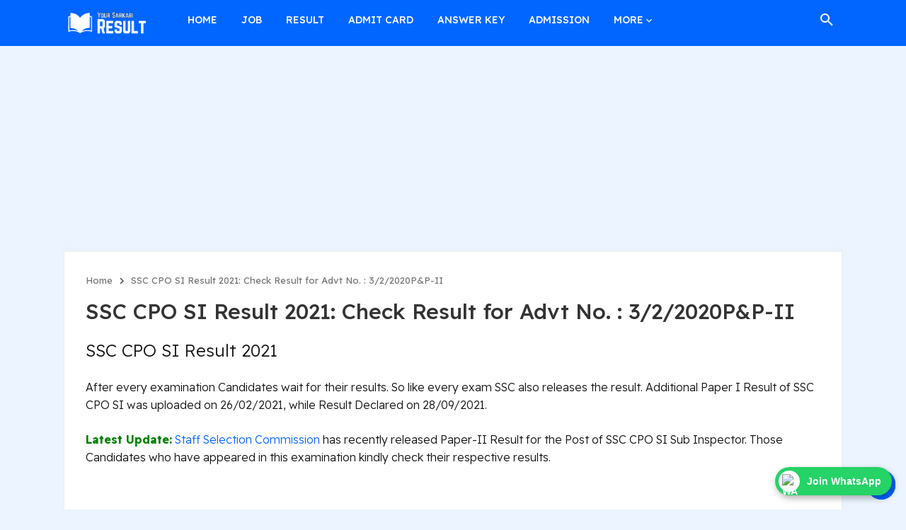

--- FILE ---
content_type: text/html; charset=UTF-8
request_url: https://www.yoursarkariresult.in/2022/09/ssc-cpo-si-result-2020.html
body_size: 59605
content:
<!DOCTYPE html>
<html class='v-2-5-0' lang='en'>
<!--[ <head> Open ]-->
<head>  
<meta charset='UTF-8'/>
<meta content='width=device-width, initial-scale=1, user-scalable=1, minimum-scale=1, maximum-scale=5' name='viewport'/>
<meta content='IE=edge' http-equiv='X-UA-Compatible'/>
<meta content='text/html; charset=UTF-8' http-equiv='Content-Type'/>
<title>SSC CPO SI Result 2021: Check Result for Advt No. : 3/2/2020P&P-II - Yoursarkariresult.in</title>
<meta content='Staff Selection Commission has recently released Paper-II Answer Key for the Post of SSC CPO SI Sub Inspector. Candidates can check SSC CPO SI Result ' name='description'/>
<link href='https://www.yoursarkariresult.in/2022/09/ssc-cpo-si-result-2020.html' rel='canonical'/>
<meta content='SSC CPO SI Result 2021: Check Result for Advt No. : 3/2/2020P&amp;P-II' property='og:title'/>
<meta content='https://www.yoursarkariresult.in/2022/09/ssc-cpo-si-result-2020.html' property='og:url'/>
<meta content='Yoursarkariresult.in' property='og:site_name'/>
<meta content='article' property='og:type'/>
<meta content='Staff Selection Commission has recently released Paper-II Answer Key for the Post of SSC CPO SI Sub Inspector. Candidates can check SSC CPO SI Result ' property='og:description'/>
<meta content='SSC CPO SI Result 2021: Check Result for Advt No. : 3/2/2020P&amp;P-II' property='og:image:alt'/>
<meta content='Add_your_image_url_here' property='og:image'/>
<meta content='SSC CPO SI Result 2021: Check Result for Advt No. : 3/2/2020P&amp;P-II' name='twitter:title'/>
<meta content='https://www.yoursarkariresult.in/2022/09/ssc-cpo-si-result-2020.html' name='twitter:url'/>
<meta content='Staff Selection Commission has recently released Paper-II Answer Key for the Post of SSC CPO SI Sub Inspector. Candidates can check SSC CPO SI Result ' name='twitter:description'/>
<meta content='summary_large_image' name='twitter:card'/>
<meta content='SSC CPO SI Result 2021: Check Result for Advt No. : 3/2/2020P&amp;P-II' name='twitter:image:alt'/>
<meta content='Add_your_image_url_here' name='twitter:image:src'/>
<link href='https://www.google.com' rel='publisher'/>
<link href='https://www.google.com/p/about-us.html' rel='author'/>
<meta content='#0066ff' name='theme-color'/>
<meta content='#0066ff' name='msapplication-navbutton-color'/>
<meta content='#0066ff' name='apple-mobile-web-app-status-bar-style'/>
<meta content='true' name='apple-mobile-web-app-capable'/>
<meta content='' name='google-site-verification'/>
<meta content='' name='yandex-verification'/>
<meta content='' name='dmca-site-verification'/>
<meta content='' name='msvalidate.01'/>
<meta content='' name='p:domain_verify'/>
<meta content='' name='ahrefs-site-verification'/>
<link href='https://www.yoursarkariresult.in/favicon.ico' rel='apple-touch-icon' sizes='120x120'/>
<link href='https://www.yoursarkariresult.in/favicon.ico' rel='apple-touch-icon' sizes='152x152'/>
<link href='https://www.yoursarkariresult.in/favicon.ico' rel='icon' type='image/x-icon'/>
<link href='https://www.yoursarkariresult.in/favicon.ico' rel='shortcut icon' type='image/x-icon'/>
<link href='//adservice.google.ca' rel='dns-prefetch'/><link href='//googleads.g.doubleclick.net' rel='dns-prefetch'/><link href='//adservice.google.com' rel='dns-prefetch'/><link href='//www.googletagservices.com' rel='dns-prefetch'/><link href='//pagead2.googlesyndication.com' rel='dns-prefetch'/><link href='//fonts.googleapis.com' rel='dns-prefetch'/><link href='//github.com' rel='dns-prefetch'/><link href='//1.bp.blogspot.com' rel='dns-prefetch'/><link href='//2.bp.blogspot.com' rel='dns-prefetch'/><link href='//3.bp.blogspot.com' rel='dns-prefetch'/><link href='//4.bp.blogspot.com' rel='dns-prefetch'/><link href='//www.blogger.com' rel='dns-prefetch'/><link href='//www.facebook.com' rel='dns-prefetch'/><link href='//twitter.com' rel='dns-prefetch'/><link href='//www.youtube.com' rel='dns-prefetch'/><link href='//feedburner.google.com' rel='dns-prefetch'/><link href='//feeds.feedburner.com' rel='dns-prefetch'/><link href='//platform.twitter.com' rel='dns-prefetch'/><link href='//apis.google.com' rel='dns-prefetch'/><link href='//connect.facebook.net' rel='dns-prefetch'/><link href='//www.google-analytics.com' rel='dns-prefetch'/><link href='//syndication.twitter.com' rel='dns-prefetch'/><link href='https://lh3.googleusercontent.com' rel='dns-prefetch'/><link href='https://img.youtube.com' rel='dns-prefetch'/><link href='https://www.googletagmanager.com' rel='dns-prefetch'/><link href='https://adservice.google.co.id/' rel='dns-prefetch'/>
<script>//<![CDATA[
!function(h,j,b,l,a,d){function k(f,c){d?l(f,c||32):a.push(f,c)}function g(m,f,o,c){return f&&j.getElementById(f)||(c=j.createElement(m||"SCRIPT"),f&&(c.id=f),o&&(c.onload=o),j.head.appendChild(c)),c||{}}d=/p/.test(j.readyState),h.addEventListener("on"+b in h?b:"load",function(){for(d=1;a[0];){k(a.shift(),a.shift())}}),k._=g,h.defer=k,h.deferscript=function(m,f,o,c){k(function(){g("",f,c).src=m},o)}}(this,document,"pageshow",setTimeout,[]),function(G,j){var C="IntersectionObserver",w="src",o="lazied",q="data-",k=q+o,B="load",f="forEach",z="getAttribute",r="setAttribute",E=Function(),D=G.defer||E,x=D._||E;function i(b,a){return[].slice.call((a||j).querySelectorAll(b))}function u(a){return function(h,b,l,d,m,g){D(function(p,e){function c(s){!1!==(d||E).call(s,s)&&((g||["srcset",w,"style"])[f](function(v,n){(n=s[z](q+v))&&s[r](v,n)}),i("SOURCE",s)[f](c),B in s&&s[B]()),s.className+=" "+(l||o)}e=C in G?(p=new G[C](function(n){n[f](function(v,s){v.isIntersecting&&(s=v.target)&&(p.unobserve(s),c(s))})},m)).observe.bind(p):c,i(h||a+"["+q+w+"]:not(["+k+"])")[f](function(n){n[z](k)||(n[r](k,a),e(n))})},b)}}function F(){D(function(b,h,a,g,c){b=i((a="[type=deferjs]")+":not("+(g="[async]")+")").concat(i(a+g)),function d(){if(0!=b){for(g in (a=b.shift()).parentNode.removeChild(a),a.removeAttribute("type"),h=x(a.nodeName),a){"string"==typeof(c=a[g])&&h[g]!=c&&(h[g]=c)}h[w]&&!h.hasAttribute("async")?h.onload=h.onerror=d:D(d,0.1)}}()},4)}F(),G.deferstyle=function(b,d,c,a){D(function(g){(g=x("LINK",d,a)).rel="stylesheet",g.href=b},c)},G.deferimg=u("IMG"),G.deferiframe=u("IFRAME"),D.all=F}(this,document);
!function(e,t){"use strict";"object"==typeof module&&"object"==typeof module.exports?module.exports=e.document?t(e,!0):function(e){if(!e.document)throw new Error("jQuery requires a window with a document");return t(e)}:t(e)}("undefined"!=typeof window?window:this,function(C,e){"use strict";var t=[],r=Object.getPrototypeOf,s=t.slice,g=t.flat?function(e){return t.flat.call(e)}:function(e){return t.concat.apply([],e)},u=t.push,i=t.indexOf,n={},o=n.toString,v=n.hasOwnProperty,a=v.toString,l=a.call(Object),y={},m=function(e){return"function"==typeof e&&"number"!=typeof e.nodeType},x=function(e){return null!=e&&e===e.window},E=C.document,c={type:!0,src:!0,nonce:!0,noModule:!0};function b(e,t,n){var r,i,o=(n=n||E).createElement("script");if(o.text=e,t)for(r in c)(i=t[r]||t.getAttribute&&t.getAttribute(r))&&o.setAttribute(r,i);n.head.appendChild(o).parentNode.removeChild(o)}function w(e){return null==e?e+"":"object"==typeof e||"function"==typeof e?n[o.call(e)]||"object":typeof e}var f="3.5.1",S=function(e,t){return new S.fn.init(e,t)};function p(e){var t=!!e&&"length"in e&&e.length,n=w(e);return!m(e)&&!x(e)&&("array"===n||0===t||"number"==typeof t&&0<t&&t-1 in e)}S.fn=S.prototype={jquery:f,constructor:S,length:0,toArray:function(){return s.call(this)},get:function(e){return null==e?s.call(this):e<0?this[e+this.length]:this[e]},pushStack:function(e){var t=S.merge(this.constructor(),e);return t.prevObject=this,t},each:function(e){return S.each(this,e)},map:function(n){return this.pushStack(S.map(this,function(e,t){return n.call(e,t,e)}))},slice:function(){return this.pushStack(s.apply(this,arguments))},first:function(){return this.eq(0)},last:function(){return this.eq(-1)},even:function(){return this.pushStack(S.grep(this,function(e,t){return(t+1)%2}))},odd:function(){return this.pushStack(S.grep(this,function(e,t){return t%2}))},eq:function(e){var t=this.length,n=+e+(e<0?t:0);return this.pushStack(0<=n&&n<t?[this[n]]:[])},end:function(){return this.prevObject||this.constructor()},push:u,sort:t.sort,splice:t.splice},S.extend=S.fn.extend=function(){var e,t,n,r,i,o,a=arguments[0]||{},s=1,u=arguments.length,l=!1;for("boolean"==typeof a&&(l=a,a=arguments[s]||{},s++),"object"==typeof a||m(a)||(a={}),s===u&&(a=this,s--);s<u;s++)if(null!=(e=arguments[s]))for(t in e)r=e[t],"__proto__"!==t&&a!==r&&(l&&r&&(S.isPlainObject(r)||(i=Array.isArray(r)))?(n=a[t],o=i&&!Array.isArray(n)?[]:i||S.isPlainObject(n)?n:{},i=!1,a[t]=S.extend(l,o,r)):void 0!==r&&(a[t]=r));return a},S.extend({expando:"jQuery"+(f+Math.random()).replace(/\D/g,""),isReady:!0,error:function(e){throw new Error(e)},noop:function(){},isPlainObject:function(e){var t,n;return!(!e||"[object Object]"!==o.call(e))&&(!(t=r(e))||"function"==typeof(n=v.call(t,"constructor")&&t.constructor)&&a.call(n)===l)},isEmptyObject:function(e){var t;for(t in e)return!1;return!0},globalEval:function(e,t,n){b(e,{nonce:t&&t.nonce},n)},each:function(e,t){var n,r=0;if(p(e)){for(n=e.length;r<n;r++)if(!1===t.call(e[r],r,e[r]))break}else for(r in e)if(!1===t.call(e[r],r,e[r]))break;return e},makeArray:function(e,t){var n=t||[];return null!=e&&(p(Object(e))?S.merge(n,"string"==typeof e?[e]:e):u.call(n,e)),n},inArray:function(e,t,n){return null==t?-1:i.call(t,e,n)},merge:function(e,t){for(var n=+t.length,r=0,i=e.length;r<n;r++)e[i++]=t[r];return e.length=i,e},grep:function(e,t,n){for(var r=[],i=0,o=e.length,a=!n;i<o;i++)!t(e[i],i)!==a&&r.push(e[i]);return r},map:function(e,t,n){var r,i,o=0,a=[];if(p(e))for(r=e.length;o<r;o++)null!=(i=t(e[o],o,n))&&a.push(i);else for(o in e)null!=(i=t(e[o],o,n))&&a.push(i);return g(a)},guid:1,support:y}),"function"==typeof Symbol&&(S.fn[Symbol.iterator]=t[Symbol.iterator]),S.each("Boolean Number String Function Array Date RegExp Object Error Symbol".split(" "),function(e,t){n["[object "+t+"]"]=t.toLowerCase()});var d=function(n){var e,d,b,o,i,h,f,g,w,u,l,T,C,a,E,v,s,c,y,S="sizzle"+1*new Date,p=n.document,k=0,r=0,m=ue(),x=ue(),A=ue(),N=ue(),D=function(e,t){return e===t&&(l=!0),0},j={}.hasOwnProperty,t=[],q=t.pop,L=t.push,H=t.push,O=t.slice,P=function(e,t){for(var n=0,r=e.length;n<r;n++)if(e[n]===t)return n;return-1},R="checked|selected|async|autofocus|autoplay|controls|defer|disabled|hidden|ismap|loop|multiple|open|readonly|required|scoped",M="[\\x20\\t\\r\\n\\f]",I="(?:\\\\[\\da-fA-F]{1,6}"+M+"?|\\\\[^\\r\\n\\f]|[\\w-]|[^\0-\\x7f])+",W="\\["+M+"*("+I+")(?:"+M+"*([*^$|!~]?=)"+M+"*(?:'((?:\\\\.|[^\\\\'])*)'|\"((?:\\\\.|[^\\\\\"])*)\"|("+I+"))|)"+M+"*\\]",F=":("+I+")(?:\\((('((?:\\\\.|[^\\\\'])*)'|\"((?:\\\\.|[^\\\\\"])*)\")|((?:\\\\.|[^\\\\()[\\]]|"+W+")*)|.*)\\)|)",B=new RegExp(M+"+","g"),$=new RegExp("^"+M+"+|((?:^|[^\\\\])(?:\\\\.)*)"+M+"+$","g"),_=new RegExp("^"+M+"*,"+M+"*"),z=new RegExp("^"+M+"*([>+~]|"+M+")"+M+"*"),U=new RegExp(M+"|>"),X=new RegExp(F),V=new RegExp("^"+I+"$"),G={ID:new RegExp("^#("+I+")"),CLASS:new RegExp("^\\.("+I+")"),TAG:new RegExp("^("+I+"|[*])"),ATTR:new RegExp("^"+W),PSEUDO:new RegExp("^"+F),CHILD:new RegExp("^:(only|first|last|nth|nth-last)-(child|of-type)(?:\\("+M+"*(even|odd|(([+-]|)(\\d*)n|)"+M+"*(?:([+-]|)"+M+"*(\\d+)|))"+M+"*\\)|)","i"),bool:new RegExp("^(?:"+R+")$","i"),needsContext:new RegExp("^"+M+"*[>+~]|:(even|odd|eq|gt|lt|nth|first|last)(?:\\("+M+"*((?:-\\d)?\\d*)"+M+"*\\)|)(?=[^-]|$)","i")},Y=/HTML$/i,Q=/^(?:input|select|textarea|button)$/i,J=/^h\d$/i,K=/^[^{]+\{\s*\[native \w/,Z=/^(?:#([\w-]+)|(\w+)|\.([\w-]+))$/,ee=/[+~]/,te=new RegExp("\\\\[\\da-fA-F]{1,6}"+M+"?|\\\\([^\\r\\n\\f])","g"),ne=function(e,t){var n="0x"+e.slice(1)-65536;return t||(n<0?String.fromCharCode(n+65536):String.fromCharCode(n>>10|55296,1023&n|56320))},re=/([\0-\x1f\x7f]|^-?\d)|^-$|[^\0-\x1f\x7f-\uFFFF\w-]/g,ie=function(e,t){return t?"\0"===e?"\ufffd":e.slice(0,-1)+"\\"+e.charCodeAt(e.length-1).toString(16)+" ":"\\"+e},oe=function(){T()},ae=be(function(e){return!0===e.disabled&&"fieldset"===e.nodeName.toLowerCase()},{dir:"parentNode",next:"legend"});try{H.apply(t=O.call(p.childNodes),p.childNodes),t[p.childNodes.length].nodeType}catch(e){H={apply:t.length?function(e,t){L.apply(e,O.call(t))}:function(e,t){var n=e.length,r=0;while(e[n++]=t[r++]);e.length=n-1}}}function se(t,e,n,r){var i,o,a,s,u,l,c,f=e&&e.ownerDocument,p=e?e.nodeType:9;if(n=n||[],"string"!=typeof t||!t||1!==p&&9!==p&&11!==p)return n;if(!r&&(T(e),e=e||C,E)){if(11!==p&&(u=Z.exec(t)))if(i=u[1]){if(9===p){if(!(a=e.getElementById(i)))return n;if(a.id===i)return n.push(a),n}else if(f&&(a=f.getElementById(i))&&y(e,a)&&a.id===i)return n.push(a),n}else{if(u[2])return H.apply(n,e.getElementsByTagName(t)),n;if((i=u[3])&&d.getElementsByClassName&&e.getElementsByClassName)return H.apply(n,e.getElementsByClassName(i)),n}if(d.qsa&&!N[t+" "]&&(!v||!v.test(t))&&(1!==p||"object"!==e.nodeName.toLowerCase())){if(c=t,f=e,1===p&&(U.test(t)||z.test(t))){(f=ee.test(t)&&ye(e.parentNode)||e)===e&&d.scope||((s=e.getAttribute("id"))?s=s.replace(re,ie):e.setAttribute("id",s=S)),o=(l=h(t)).length;while(o--)l[o]=(s?"#"+s:":scope")+" "+xe(l[o]);c=l.join(",")}try{return H.apply(n,f.querySelectorAll(c)),n}catch(e){N(t,!0)}finally{s===S&&e.removeAttribute("id")}}}return g(t.replace($,"$1"),e,n,r)}function ue(){var r=[];return function e(t,n){return r.push(t+" ")>b.cacheLength&&delete e[r.shift()],e[t+" "]=n}}function le(e){return e[S]=!0,e}function ce(e){var t=C.createElement("fieldset");try{return!!e(t)}catch(e){return!1}finally{t.parentNode&&t.parentNode.removeChild(t),t=null}}function fe(e,t){var n=e.split("|"),r=n.length;while(r--)b.attrHandle[n[r]]=t}function pe(e,t){var n=t&&e,r=n&&1===e.nodeType&&1===t.nodeType&&e.sourceIndex-t.sourceIndex;if(r)return r;if(n)while(n=n.nextSibling)if(n===t)return-1;return e?1:-1}function de(t){return function(e){return"input"===e.nodeName.toLowerCase()&&e.type===t}}function he(n){return function(e){var t=e.nodeName.toLowerCase();return("input"===t||"button"===t)&&e.type===n}}function ge(t){return function(e){return"form"in e?e.parentNode&&!1===e.disabled?"label"in e?"label"in e.parentNode?e.parentNode.disabled===t:e.disabled===t:e.isDisabled===t||e.isDisabled!==!t&&ae(e)===t:e.disabled===t:"label"in e&&e.disabled===t}}function ve(a){return le(function(o){return o=+o,le(function(e,t){var n,r=a([],e.length,o),i=r.length;while(i--)e[n=r[i]]&&(e[n]=!(t[n]=e[n]))})})}function ye(e){return e&&"undefined"!=typeof e.getElementsByTagName&&e}for(e in d=se.support={},i=se.isXML=function(e){var t=e.namespaceURI,n=(e.ownerDocument||e).documentElement;return!Y.test(t||n&&n.nodeName||"HTML")},T=se.setDocument=function(e){var t,n,r=e?e.ownerDocument||e:p;return r!=C&&9===r.nodeType&&r.documentElement&&(a=(C=r).documentElement,E=!i(C),p!=C&&(n=C.defaultView)&&n.top!==n&&(n.addEventListener?n.addEventListener("unload",oe,!1):n.attachEvent&&n.attachEvent("onunload",oe)),d.scope=ce(function(e){return a.appendChild(e).appendChild(C.createElement("div")),"undefined"!=typeof e.querySelectorAll&&!e.querySelectorAll(":scope fieldset div").length}),d.attributes=ce(function(e){return e.className="i",!e.getAttribute("className")}),d.getElementsByTagName=ce(function(e){return e.appendChild(C.createComment("")),!e.getElementsByTagName("*").length}),d.getElementsByClassName=K.test(C.getElementsByClassName),d.getById=ce(function(e){return a.appendChild(e).id=S,!C.getElementsByName||!C.getElementsByName(S).length}),d.getById?(b.filter.ID=function(e){var t=e.replace(te,ne);return function(e){return e.getAttribute("id")===t}},b.find.ID=function(e,t){if("undefined"!=typeof t.getElementById&&E){var n=t.getElementById(e);return n?[n]:[]}}):(b.filter.ID=function(e){var n=e.replace(te,ne);return function(e){var t="undefined"!=typeof e.getAttributeNode&&e.getAttributeNode("id");return t&&t.value===n}},b.find.ID=function(e,t){if("undefined"!=typeof t.getElementById&&E){var n,r,i,o=t.getElementById(e);if(o){if((n=o.getAttributeNode("id"))&&n.value===e)return[o];i=t.getElementsByName(e),r=0;while(o=i[r++])if((n=o.getAttributeNode("id"))&&n.value===e)return[o]}return[]}}),b.find.TAG=d.getElementsByTagName?function(e,t){return"undefined"!=typeof t.getElementsByTagName?t.getElementsByTagName(e):d.qsa?t.querySelectorAll(e):void 0}:function(e,t){var n,r=[],i=0,o=t.getElementsByTagName(e);if("*"===e){while(n=o[i++])1===n.nodeType&&r.push(n);return r}return o},b.find.CLASS=d.getElementsByClassName&&function(e,t){if("undefined"!=typeof t.getElementsByClassName&&E)return t.getElementsByClassName(e)},s=[],v=[],(d.qsa=K.test(C.querySelectorAll))&&(ce(function(e){var t;a.appendChild(e).innerHTML="<a id='"+S+"'></a><select id='"+S+"-\r\\' msallowcapture=''><option selected=''></option></select>",e.querySelectorAll("[msallowcapture^='']").length&&v.push("[*^$]="+M+"*(?:''|\"\")"),e.querySelectorAll("[selected]").length||v.push("\\["+M+"*(?:value|"+R+")"),e.querySelectorAll("[id~="+S+"-]").length||v.push("~="),(t=C.createElement("input")).setAttribute("name",""),e.appendChild(t),e.querySelectorAll("[name='']").length||v.push("\\["+M+"*name"+M+"*="+M+"*(?:''|\"\")"),e.querySelectorAll(":checked").length||v.push(":checked"),e.querySelectorAll("a#"+S+"+*").length||v.push(".#.+[+~]"),e.querySelectorAll("\\\f"),v.push("[\\r\\n\\f]")}),ce(function(e){e.innerHTML="<a href='' disabled='disabled'></a><select disabled='disabled'><option/></select>";var t=C.createElement("input");t.setAttribute("type","hidden"),e.appendChild(t).setAttribute("name","D"),e.querySelectorAll("[name=d]").length&&v.push("name"+M+"*[*^$|!~]?="),2!==e.querySelectorAll(":enabled").length&&v.push(":enabled",":disabled"),a.appendChild(e).disabled=!0,2!==e.querySelectorAll(":disabled").length&&v.push(":enabled",":disabled"),e.querySelectorAll("*,:x"),v.push(",.*:")})),(d.matchesSelector=K.test(c=a.matches||a.webkitMatchesSelector||a.mozMatchesSelector||a.oMatchesSelector||a.msMatchesSelector))&&ce(function(e){d.disconnectedMatch=c.call(e,"*"),c.call(e,"[s!='']:x"),s.push("!=",F)}),v=v.length&&new RegExp(v.join("|")),s=s.length&&new RegExp(s.join("|")),t=K.test(a.compareDocumentPosition),y=t||K.test(a.contains)?function(e,t){var n=9===e.nodeType?e.documentElement:e,r=t&&t.parentNode;return e===r||!(!r||1!==r.nodeType||!(n.contains?n.contains(r):e.compareDocumentPosition&&16&e.compareDocumentPosition(r)))}:function(e,t){if(t)while(t=t.parentNode)if(t===e)return!0;return!1},D=t?function(e,t){if(e===t)return l=!0,0;var n=!e.compareDocumentPosition-!t.compareDocumentPosition;return n||(1&(n=(e.ownerDocument||e)==(t.ownerDocument||t)?e.compareDocumentPosition(t):1)||!d.sortDetached&&t.compareDocumentPosition(e)===n?e==C||e.ownerDocument==p&&y(p,e)?-1:t==C||t.ownerDocument==p&&y(p,t)?1:u?P(u,e)-P(u,t):0:4&n?-1:1)}:function(e,t){if(e===t)return l=!0,0;var n,r=0,i=e.parentNode,o=t.parentNode,a=[e],s=[t];if(!i||!o)return e==C?-1:t==C?1:i?-1:o?1:u?P(u,e)-P(u,t):0;if(i===o)return pe(e,t);n=e;while(n=n.parentNode)a.unshift(n);n=t;while(n=n.parentNode)s.unshift(n);while(a[r]===s[r])r++;return r?pe(a[r],s[r]):a[r]==p?-1:s[r]==p?1:0}),C},se.matches=function(e,t){return se(e,null,null,t)},se.matchesSelector=function(e,t){if(T(e),d.matchesSelector&&E&&!N[t+" "]&&(!s||!s.test(t))&&(!v||!v.test(t)))try{var n=c.call(e,t);if(n||d.disconnectedMatch||e.document&&11!==e.document.nodeType)return n}catch(e){N(t,!0)}return 0<se(t,C,null,[e]).length},se.contains=function(e,t){return(e.ownerDocument||e)!=C&&T(e),y(e,t)},se.attr=function(e,t){(e.ownerDocument||e)!=C&&T(e);var n=b.attrHandle[t.toLowerCase()],r=n&&j.call(b.attrHandle,t.toLowerCase())?n(e,t,!E):void 0;return void 0!==r?r:d.attributes||!E?e.getAttribute(t):(r=e.getAttributeNode(t))&&r.specified?r.value:null},se.escape=function(e){return(e+"").replace(re,ie)},se.error=function(e){throw new Error("Syntax error, unrecognized expression: "+e)},se.uniqueSort=function(e){var t,n=[],r=0,i=0;if(l=!d.detectDuplicates,u=!d.sortStable&&e.slice(0),e.sort(D),l){while(t=e[i++])t===e[i]&&(r=n.push(i));while(r--)e.splice(n[r],1)}return u=null,e},o=se.getText=function(e){var t,n="",r=0,i=e.nodeType;if(i){if(1===i||9===i||11===i){if("string"==typeof e.textContent)return e.textContent;for(e=e.firstChild;e;e=e.nextSibling)n+=o(e)}else if(3===i||4===i)return e.nodeValue}else while(t=e[r++])n+=o(t);return n},(b=se.selectors={cacheLength:50,createPseudo:le,match:G,attrHandle:{},find:{},relative:{">":{dir:"parentNode",first:!0}," ":{dir:"parentNode"},"+":{dir:"previousSibling",first:!0},"~":{dir:"previousSibling"}},preFilter:{ATTR:function(e){return e[1]=e[1].replace(te,ne),e[3]=(e[3]||e[4]||e[5]||"").replace(te,ne),"~="===e[2]&&(e[3]=" "+e[3]+" "),e.slice(0,4)},CHILD:function(e){return e[1]=e[1].toLowerCase(),"nth"===e[1].slice(0,3)?(e[3]||se.error(e[0]),e[4]=+(e[4]?e[5]+(e[6]||1):2*("even"===e[3]||"odd"===e[3])),e[5]=+(e[7]+e[8]||"odd"===e[3])):e[3]&&se.error(e[0]),e},PSEUDO:function(e){var t,n=!e[6]&&e[2];return G.CHILD.test(e[0])?null:(e[3]?e[2]=e[4]||e[5]||"":n&&X.test(n)&&(t=h(n,!0))&&(t=n.indexOf(")",n.length-t)-n.length)&&(e[0]=e[0].slice(0,t),e[2]=n.slice(0,t)),e.slice(0,3))}},filter:{TAG:function(e){var t=e.replace(te,ne).toLowerCase();return"*"===e?function(){return!0}:function(e){return e.nodeName&&e.nodeName.toLowerCase()===t}},CLASS:function(e){var t=m[e+" "];return t||(t=new RegExp("(^|"+M+")"+e+"("+M+"|$)"))&&m(e,function(e){return t.test("string"==typeof e.className&&e.className||"undefined"!=typeof e.getAttribute&&e.getAttribute("class")||"")})},ATTR:function(n,r,i){return function(e){var t=se.attr(e,n);return null==t?"!="===r:!r||(t+="","="===r?t===i:"!="===r?t!==i:"^="===r?i&&0===t.indexOf(i):"*="===r?i&&-1<t.indexOf(i):"$="===r?i&&t.slice(-i.length)===i:"~="===r?-1<(" "+t.replace(B," ")+" ").indexOf(i):"|="===r&&(t===i||t.slice(0,i.length+1)===i+"-"))}},CHILD:function(h,e,t,g,v){var y="nth"!==h.slice(0,3),m="last"!==h.slice(-4),x="of-type"===e;return 1===g&&0===v?function(e){return!!e.parentNode}:function(e,t,n){var r,i,o,a,s,u,l=y!==m?"nextSibling":"previousSibling",c=e.parentNode,f=x&&e.nodeName.toLowerCase(),p=!n&&!x,d=!1;if(c){if(y){while(l){a=e;while(a=a[l])if(x?a.nodeName.toLowerCase()===f:1===a.nodeType)return!1;u=l="only"===h&&!u&&"nextSibling"}return!0}if(u=[m?c.firstChild:c.lastChild],m&&p){d=(s=(r=(i=(o=(a=c)[S]||(a[S]={}))[a.uniqueID]||(o[a.uniqueID]={}))[h]||[])[0]===k&&r[1])&&r[2],a=s&&c.childNodes[s];while(a=++s&&a&&a[l]||(d=s=0)||u.pop())if(1===a.nodeType&&++d&&a===e){i[h]=[k,s,d];break}}else if(p&&(d=s=(r=(i=(o=(a=e)[S]||(a[S]={}))[a.uniqueID]||(o[a.uniqueID]={}))[h]||[])[0]===k&&r[1]),!1===d)while(a=++s&&a&&a[l]||(d=s=0)||u.pop())if((x?a.nodeName.toLowerCase()===f:1===a.nodeType)&&++d&&(p&&((i=(o=a[S]||(a[S]={}))[a.uniqueID]||(o[a.uniqueID]={}))[h]=[k,d]),a===e))break;return(d-=v)===g||d%g==0&&0<=d/g}}},PSEUDO:function(e,o){var t,a=b.pseudos[e]||b.setFilters[e.toLowerCase()]||se.error("unsupported pseudo: "+e);return a[S]?a(o):1<a.length?(t=[e,e,"",o],b.setFilters.hasOwnProperty(e.toLowerCase())?le(function(e,t){var n,r=a(e,o),i=r.length;while(i--)e[n=P(e,r[i])]=!(t[n]=r[i])}):function(e){return a(e,0,t)}):a}},pseudos:{not:le(function(e){var r=[],i=[],s=f(e.replace($,"$1"));return s[S]?le(function(e,t,n,r){var i,o=s(e,null,r,[]),a=e.length;while(a--)(i=o[a])&&(e[a]=!(t[a]=i))}):function(e,t,n){return r[0]=e,s(r,null,n,i),r[0]=null,!i.pop()}}),has:le(function(t){return function(e){return 0<se(t,e).length}}),contains:le(function(t){return t=t.replace(te,ne),function(e){return-1<(e.textContent||o(e)).indexOf(t)}}),lang:le(function(n){return V.test(n||"")||se.error("unsupported lang: "+n),n=n.replace(te,ne).toLowerCase(),function(e){var t;do{if(t=E?e.lang:e.getAttribute("xml:lang")||e.getAttribute("lang"))return(t=t.toLowerCase())===n||0===t.indexOf(n+"-")}while((e=e.parentNode)&&1===e.nodeType);return!1}}),target:function(e){var t=n.location&&n.location.hash;return t&&t.slice(1)===e.id},root:function(e){return e===a},focus:function(e){return e===C.activeElement&&(!C.hasFocus||C.hasFocus())&&!!(e.type||e.href||~e.tabIndex)},enabled:ge(!1),disabled:ge(!0),checked:function(e){var t=e.nodeName.toLowerCase();return"input"===t&&!!e.checked||"option"===t&&!!e.selected},selected:function(e){return e.parentNode&&e.parentNode.selectedIndex,!0===e.selected},empty:function(e){for(e=e.firstChild;e;e=e.nextSibling)if(e.nodeType<6)return!1;return!0},parent:function(e){return!b.pseudos.empty(e)},header:function(e){return J.test(e.nodeName)},input:function(e){return Q.test(e.nodeName)},button:function(e){var t=e.nodeName.toLowerCase();return"input"===t&&"button"===e.type||"button"===t},text:function(e){var t;return"input"===e.nodeName.toLowerCase()&&"text"===e.type&&(null==(t=e.getAttribute("type"))||"text"===t.toLowerCase())},first:ve(function(){return[0]}),last:ve(function(e,t){return[t-1]}),eq:ve(function(e,t,n){return[n<0?n+t:n]}),even:ve(function(e,t){for(var n=0;n<t;n+=2)e.push(n);return e}),odd:ve(function(e,t){for(var n=1;n<t;n+=2)e.push(n);return e}),lt:ve(function(e,t,n){for(var r=n<0?n+t:t<n?t:n;0<=--r;)e.push(r);return e}),gt:ve(function(e,t,n){for(var r=n<0?n+t:n;++r<t;)e.push(r);return e})}}).pseudos.nth=b.pseudos.eq,{radio:!0,checkbox:!0,file:!0,password:!0,image:!0})b.pseudos[e]=de(e);for(e in{submit:!0,reset:!0})b.pseudos[e]=he(e);function me(){}function xe(e){for(var t=0,n=e.length,r="";t<n;t++)r+=e[t].value;return r}function be(s,e,t){var u=e.dir,l=e.next,c=l||u,f=t&&"parentNode"===c,p=r++;return e.first?function(e,t,n){while(e=e[u])if(1===e.nodeType||f)return s(e,t,n);return!1}:function(e,t,n){var r,i,o,a=[k,p];if(n){while(e=e[u])if((1===e.nodeType||f)&&s(e,t,n))return!0}else while(e=e[u])if(1===e.nodeType||f)if(i=(o=e[S]||(e[S]={}))[e.uniqueID]||(o[e.uniqueID]={}),l&&l===e.nodeName.toLowerCase())e=e[u]||e;else{if((r=i[c])&&r[0]===k&&r[1]===p)return a[2]=r[2];if((i[c]=a)[2]=s(e,t,n))return!0}return!1}}function we(i){return 1<i.length?function(e,t,n){var r=i.length;while(r--)if(!i[r](e,t,n))return!1;return!0}:i[0]}function Te(e,t,n,r,i){for(var o,a=[],s=0,u=e.length,l=null!=t;s<u;s++)(o=e[s])&&(n&&!n(o,r,i)||(a.push(o),l&&t.push(s)));return a}function Ce(d,h,g,v,y,e){return v&&!v[S]&&(v=Ce(v)),y&&!y[S]&&(y=Ce(y,e)),le(function(e,t,n,r){var i,o,a,s=[],u=[],l=t.length,c=e||function(e,t,n){for(var r=0,i=t.length;r<i;r++)se(e,t[r],n);return n}(h||"*",n.nodeType?[n]:n,[]),f=!d||!e&&h?c:Te(c,s,d,n,r),p=g?y||(e?d:l||v)?[]:t:f;if(g&&g(f,p,n,r),v){i=Te(p,u),v(i,[],n,r),o=i.length;while(o--)(a=i[o])&&(p[u[o]]=!(f[u[o]]=a))}if(e){if(y||d){if(y){i=[],o=p.length;while(o--)(a=p[o])&&i.push(f[o]=a);y(null,p=[],i,r)}o=p.length;while(o--)(a=p[o])&&-1<(i=y?P(e,a):s[o])&&(e[i]=!(t[i]=a))}}else p=Te(p===t?p.splice(l,p.length):p),y?y(null,t,p,r):H.apply(t,p)})}function Ee(e){for(var i,t,n,r=e.length,o=b.relative[e[0].type],a=o||b.relative[" "],s=o?1:0,u=be(function(e){return e===i},a,!0),l=be(function(e){return-1<P(i,e)},a,!0),c=[function(e,t,n){var r=!o&&(n||t!==w)||((i=t).nodeType?u(e,t,n):l(e,t,n));return i=null,r}];s<r;s++)if(t=b.relative[e[s].type])c=[be(we(c),t)];else{if((t=b.filter[e[s].type].apply(null,e[s].matches))[S]){for(n=++s;n<r;n++)if(b.relative[e[n].type])break;return Ce(1<s&&we(c),1<s&&xe(e.slice(0,s-1).concat({value:" "===e[s-2].type?"*":""})).replace($,"$1"),t,s<n&&Ee(e.slice(s,n)),n<r&&Ee(e=e.slice(n)),n<r&&xe(e))}c.push(t)}return we(c)}return me.prototype=b.filters=b.pseudos,b.setFilters=new me,h=se.tokenize=function(e,t){var n,r,i,o,a,s,u,l=x[e+" "];if(l)return t?0:l.slice(0);a=e,s=[],u=b.preFilter;while(a){for(o in n&&!(r=_.exec(a))||(r&&(a=a.slice(r[0].length)||a),s.push(i=[])),n=!1,(r=z.exec(a))&&(n=r.shift(),i.push({value:n,type:r[0].replace($," ")}),a=a.slice(n.length)),b.filter)!(r=G[o].exec(a))||u[o]&&!(r=u[o](r))||(n=r.shift(),i.push({value:n,type:o,matches:r}),a=a.slice(n.length));if(!n)break}return t?a.length:a?se.error(e):x(e,s).slice(0)},f=se.compile=function(e,t){var n,v,y,m,x,r,i=[],o=[],a=A[e+" "];if(!a){t||(t=h(e)),n=t.length;while(n--)(a=Ee(t[n]))[S]?i.push(a):o.push(a);(a=A(e,(v=o,m=0<(y=i).length,x=0<v.length,r=function(e,t,n,r,i){var o,a,s,u=0,l="0",c=e&&[],f=[],p=w,d=e||x&&b.find.TAG("*",i),h=k+=null==p?1:Math.random()||.1,g=d.length;for(i&&(w=t==C||t||i);l!==g&&null!=(o=d[l]);l++){if(x&&o){a=0,t||o.ownerDocument==C||(T(o),n=!E);while(s=v[a++])if(s(o,t||C,n)){r.push(o);break}i&&(k=h)}m&&((o=!s&&o)&&u--,e&&c.push(o))}if(u+=l,m&&l!==u){a=0;while(s=y[a++])s(c,f,t,n);if(e){if(0<u)while(l--)c[l]||f[l]||(f[l]=q.call(r));f=Te(f)}H.apply(r,f),i&&!e&&0<f.length&&1<u+y.length&&se.uniqueSort(r)}return i&&(k=h,w=p),c},m?le(r):r))).selector=e}return a},g=se.select=function(e,t,n,r){var i,o,a,s,u,l="function"==typeof e&&e,c=!r&&h(e=l.selector||e);if(n=n||[],1===c.length){if(2<(o=c[0]=c[0].slice(0)).length&&"ID"===(a=o[0]).type&&9===t.nodeType&&E&&b.relative[o[1].type]){if(!(t=(b.find.ID(a.matches[0].replace(te,ne),t)||[])[0]))return n;l&&(t=t.parentNode),e=e.slice(o.shift().value.length)}i=G.needsContext.test(e)?0:o.length;while(i--){if(a=o[i],b.relative[s=a.type])break;if((u=b.find[s])&&(r=u(a.matches[0].replace(te,ne),ee.test(o[0].type)&&ye(t.parentNode)||t))){if(o.splice(i,1),!(e=r.length&&xe(o)))return H.apply(n,r),n;break}}}return(l||f(e,c))(r,t,!E,n,!t||ee.test(e)&&ye(t.parentNode)||t),n},d.sortStable=S.split("").sort(D).join("")===S,d.detectDuplicates=!!l,T(),d.sortDetached=ce(function(e){return 1&e.compareDocumentPosition(C.createElement("fieldset"))}),ce(function(e){return e.innerHTML="<a href='#'></a>","#"===e.firstChild.getAttribute("href")})||fe("type|href|height|width",function(e,t,n){if(!n)return e.getAttribute(t,"type"===t.toLowerCase()?1:2)}),d.attributes&&ce(function(e){return e.innerHTML="<input/>",e.firstChild.setAttribute("value",""),""===e.firstChild.getAttribute("value")})||fe("value",function(e,t,n){if(!n&&"input"===e.nodeName.toLowerCase())return e.defaultValue}),ce(function(e){return null==e.getAttribute("disabled")})||fe(R,function(e,t,n){var r;if(!n)return!0===e[t]?t.toLowerCase():(r=e.getAttributeNode(t))&&r.specified?r.value:null}),se}(C);S.find=d,S.expr=d.selectors,S.expr[":"]=S.expr.pseudos,S.uniqueSort=S.unique=d.uniqueSort,S.text=d.getText,S.isXMLDoc=d.isXML,S.contains=d.contains,S.escapeSelector=d.escape;var h=function(e,t,n){var r=[],i=void 0!==n;while((e=e[t])&&9!==e.nodeType)if(1===e.nodeType){if(i&&S(e).is(n))break;r.push(e)}return r},T=function(e,t){for(var n=[];e;e=e.nextSibling)1===e.nodeType&&e!==t&&n.push(e);return n},k=S.expr.match.needsContext;function A(e,t){return e.nodeName&&e.nodeName.toLowerCase()===t.toLowerCase()}var N=/^<([a-z][^\/\0>:\x20\t\r\n\f]*)[\x20\t\r\n\f]*\/?>(?:<\/\1>|)$/i;function D(e,n,r){return m(n)?S.grep(e,function(e,t){return!!n.call(e,t,e)!==r}):n.nodeType?S.grep(e,function(e){return e===n!==r}):"string"!=typeof n?S.grep(e,function(e){return-1<i.call(n,e)!==r}):S.filter(n,e,r)}S.filter=function(e,t,n){var r=t[0];return n&&(e=":not("+e+")"),1===t.length&&1===r.nodeType?S.find.matchesSelector(r,e)?[r]:[]:S.find.matches(e,S.grep(t,function(e){return 1===e.nodeType}))},S.fn.extend({find:function(e){var t,n,r=this.length,i=this;if("string"!=typeof e)return this.pushStack(S(e).filter(function(){for(t=0;t<r;t++)if(S.contains(i[t],this))return!0}));for(n=this.pushStack([]),t=0;t<r;t++)S.find(e,i[t],n);return 1<r?S.uniqueSort(n):n},filter:function(e){return this.pushStack(D(this,e||[],!1))},not:function(e){return this.pushStack(D(this,e||[],!0))},is:function(e){return!!D(this,"string"==typeof e&&k.test(e)?S(e):e||[],!1).length}});var j,q=/^(?:\s*(<[\w\W]+>)[^>]*|#([\w-]+))$/;(S.fn.init=function(e,t,n){var r,i;if(!e)return this;if(n=n||j,"string"==typeof e){if(!(r="<"===e[0]&&">"===e[e.length-1]&&3<=e.length?[null,e,null]:q.exec(e))||!r[1]&&t)return!t||t.jquery?(t||n).find(e):this.constructor(t).find(e);if(r[1]){if(t=t instanceof S?t[0]:t,S.merge(this,S.parseHTML(r[1],t&&t.nodeType?t.ownerDocument||t:E,!0)),N.test(r[1])&&S.isPlainObject(t))for(r in t)m(this[r])?this[r](t[r]):this.attr(r,t[r]);return this}return(i=E.getElementById(r[2]))&&(this[0]=i,this.length=1),this}return e.nodeType?(this[0]=e,this.length=1,this):m(e)?void 0!==n.ready?n.ready(e):e(S):S.makeArray(e,this)}).prototype=S.fn,j=S(E);var L=/^(?:parents|prev(?:Until|All))/,H={children:!0,contents:!0,next:!0,prev:!0};function O(e,t){while((e=e[t])&&1!==e.nodeType);return e}S.fn.extend({has:function(e){var t=S(e,this),n=t.length;return this.filter(function(){for(var e=0;e<n;e++)if(S.contains(this,t[e]))return!0})},closest:function(e,t){var n,r=0,i=this.length,o=[],a="string"!=typeof e&&S(e);if(!k.test(e))for(;r<i;r++)for(n=this[r];n&&n!==t;n=n.parentNode)if(n.nodeType<11&&(a?-1<a.index(n):1===n.nodeType&&S.find.matchesSelector(n,e))){o.push(n);break}return this.pushStack(1<o.length?S.uniqueSort(o):o)},index:function(e){return e?"string"==typeof e?i.call(S(e),this[0]):i.call(this,e.jquery?e[0]:e):this[0]&&this[0].parentNode?this.first().prevAll().length:-1},add:function(e,t){return this.pushStack(S.uniqueSort(S.merge(this.get(),S(e,t))))},addBack:function(e){return this.add(null==e?this.prevObject:this.prevObject.filter(e))}}),S.each({parent:function(e){var t=e.parentNode;return t&&11!==t.nodeType?t:null},parents:function(e){return h(e,"parentNode")},parentsUntil:function(e,t,n){return h(e,"parentNode",n)},next:function(e){return O(e,"nextSibling")},prev:function(e){return O(e,"previousSibling")},nextAll:function(e){return h(e,"nextSibling")},prevAll:function(e){return h(e,"previousSibling")},nextUntil:function(e,t,n){return h(e,"nextSibling",n)},prevUntil:function(e,t,n){return h(e,"previousSibling",n)},siblings:function(e){return T((e.parentNode||{}).firstChild,e)},children:function(e){return T(e.firstChild)},contents:function(e){return null!=e.contentDocument&&r(e.contentDocument)?e.contentDocument:(A(e,"template")&&(e=e.content||e),S.merge([],e.childNodes))}},function(r,i){S.fn[r]=function(e,t){var n=S.map(this,i,e);return"Until"!==r.slice(-5)&&(t=e),t&&"string"==typeof t&&(n=S.filter(t,n)),1<this.length&&(H[r]||S.uniqueSort(n),L.test(r)&&n.reverse()),this.pushStack(n)}});var P=/[^\x20\t\r\n\f]+/g;function R(e){return e}function M(e){throw e}function I(e,t,n,r){var i;try{e&&m(i=e.promise)?i.call(e).done(t).fail(n):e&&m(i=e.then)?i.call(e,t,n):t.apply(void 0,[e].slice(r))}catch(e){n.apply(void 0,[e])}}S.Callbacks=function(r){var e,n;r="string"==typeof r?(e=r,n={},S.each(e.match(P)||[],function(e,t){n[t]=!0}),n):S.extend({},r);var i,t,o,a,s=[],u=[],l=-1,c=function(){for(a=a||r.once,o=i=!0;u.length;l=-1){t=u.shift();while(++l<s.length)!1===s[l].apply(t[0],t[1])&&r.stopOnFalse&&(l=s.length,t=!1)}r.memory||(t=!1),i=!1,a&&(s=t?[]:"")},f={add:function(){return s&&(t&&!i&&(l=s.length-1,u.push(t)),function n(e){S.each(e,function(e,t){m(t)?r.unique&&f.has(t)||s.push(t):t&&t.length&&"string"!==w(t)&&n(t)})}(arguments),t&&!i&&c()),this},remove:function(){return S.each(arguments,function(e,t){var n;while(-1<(n=S.inArray(t,s,n)))s.splice(n,1),n<=l&&l--}),this},has:function(e){return e?-1<S.inArray(e,s):0<s.length},empty:function(){return s&&(s=[]),this},disable:function(){return a=u=[],s=t="",this},disabled:function(){return!s},lock:function(){return a=u=[],t||i||(s=t=""),this},locked:function(){return!!a},fireWith:function(e,t){return a||(t=[e,(t=t||[]).slice?t.slice():t],u.push(t),i||c()),this},fire:function(){return f.fireWith(this,arguments),this},fired:function(){return!!o}};return f},S.extend({Deferred:function(e){var o=[["notify","progress",S.Callbacks("memory"),S.Callbacks("memory"),2],["resolve","done",S.Callbacks("once memory"),S.Callbacks("once memory"),0,"resolved"],["reject","fail",S.Callbacks("once memory"),S.Callbacks("once memory"),1,"rejected"]],i="pending",a={state:function(){return i},always:function(){return s.done(arguments).fail(arguments),this},"catch":function(e){return a.then(null,e)},pipe:function(){var i=arguments;return S.Deferred(function(r){S.each(o,function(e,t){var n=m(i[t[4]])&&i[t[4]];s[t[1]](function(){var e=n&&n.apply(this,arguments);e&&m(e.promise)?e.promise().progress(r.notify).done(r.resolve).fail(r.reject):r[t[0]+"With"](this,n?[e]:arguments)})}),i=null}).promise()},then:function(t,n,r){var u=0;function l(i,o,a,s){return function(){var n=this,r=arguments,e=function(){var e,t;if(!(i<u)){if((e=a.apply(n,r))===o.promise())throw new TypeError("Thenable self-resolution");t=e&&("object"==typeof e||"function"==typeof e)&&e.then,m(t)?s?t.call(e,l(u,o,R,s),l(u,o,M,s)):(u++,t.call(e,l(u,o,R,s),l(u,o,M,s),l(u,o,R,o.notifyWith))):(a!==R&&(n=void 0,r=[e]),(s||o.resolveWith)(n,r))}},t=s?e:function(){try{e()}catch(e){S.Deferred.exceptionHook&&S.Deferred.exceptionHook(e,t.stackTrace),u<=i+1&&(a!==M&&(n=void 0,r=[e]),o.rejectWith(n,r))}};i?t():(S.Deferred.getStackHook&&(t.stackTrace=S.Deferred.getStackHook()),C.setTimeout(t))}}return S.Deferred(function(e){o[0][3].add(l(0,e,m(r)?r:R,e.notifyWith)),o[1][3].add(l(0,e,m(t)?t:R)),o[2][3].add(l(0,e,m(n)?n:M))}).promise()},promise:function(e){return null!=e?S.extend(e,a):a}},s={};return S.each(o,function(e,t){var n=t[2],r=t[5];a[t[1]]=n.add,r&&n.add(function(){i=r},o[3-e][2].disable,o[3-e][3].disable,o[0][2].lock,o[0][3].lock),n.add(t[3].fire),s[t[0]]=function(){return s[t[0]+"With"](this===s?void 0:this,arguments),this},s[t[0]+"With"]=n.fireWith}),a.promise(s),e&&e.call(s,s),s},when:function(e){var n=arguments.length,t=n,r=Array(t),i=s.call(arguments),o=S.Deferred(),a=function(t){return function(e){r[t]=this,i[t]=1<arguments.length?s.call(arguments):e,--n||o.resolveWith(r,i)}};if(n<=1&&(I(e,o.done(a(t)).resolve,o.reject,!n),"pending"===o.state()||m(i[t]&&i[t].then)))return o.then();while(t--)I(i[t],a(t),o.reject);return o.promise()}});var W=/^(Eval|Internal|Range|Reference|Syntax|Type|URI)Error$/;S.Deferred.exceptionHook=function(e,t){C.console&&C.console.warn&&e&&W.test(e.name)&&C.console.warn("jQuery.Deferred exception: "+e.message,e.stack,t)},S.readyException=function(e){C.setTimeout(function(){throw e})};var F=S.Deferred();function B(){E.removeEventListener("DOMContentLoaded",B),C.removeEventListener("load",B),S.ready()}S.fn.ready=function(e){return F.then(e)["catch"](function(e){S.readyException(e)}),this},S.extend({isReady:!1,readyWait:1,ready:function(e){(!0===e?--S.readyWait:S.isReady)||(S.isReady=!0)!==e&&0<--S.readyWait||F.resolveWith(E,[S])}}),S.ready.then=F.then,"complete"===E.readyState||"loading"!==E.readyState&&!E.documentElement.doScroll?C.setTimeout(S.ready):(E.addEventListener("DOMContentLoaded",B),C.addEventListener("load",B));var $=function(e,t,n,r,i,o,a){var s=0,u=e.length,l=null==n;if("object"===w(n))for(s in i=!0,n)$(e,t,s,n[s],!0,o,a);else if(void 0!==r&&(i=!0,m(r)||(a=!0),l&&(a?(t.call(e,r),t=null):(l=t,t=function(e,t,n){return l.call(S(e),n)})),t))for(;s<u;s++)t(e[s],n,a?r:r.call(e[s],s,t(e[s],n)));return i?e:l?t.call(e):u?t(e[0],n):o},_=/^-ms-/,z=/-([a-z])/g;function U(e,t){return t.toUpperCase()}function X(e){return e.replace(_,"ms-").replace(z,U)}var V=function(e){return 1===e.nodeType||9===e.nodeType||!+e.nodeType};function G(){this.expando=S.expando+G.uid++}G.uid=1,G.prototype={cache:function(e){var t=e[this.expando];return t||(t={},V(e)&&(e.nodeType?e[this.expando]=t:Object.defineProperty(e,this.expando,{value:t,configurable:!0}))),t},set:function(e,t,n){var r,i=this.cache(e);if("string"==typeof t)i[X(t)]=n;else for(r in t)i[X(r)]=t[r];return i},get:function(e,t){return void 0===t?this.cache(e):e[this.expando]&&e[this.expando][X(t)]},access:function(e,t,n){return void 0===t||t&&"string"==typeof t&&void 0===n?this.get(e,t):(this.set(e,t,n),void 0!==n?n:t)},remove:function(e,t){var n,r=e[this.expando];if(void 0!==r){if(void 0!==t){n=(t=Array.isArray(t)?t.map(X):(t=X(t))in r?[t]:t.match(P)||[]).length;while(n--)delete r[t[n]]}(void 0===t||S.isEmptyObject(r))&&(e.nodeType?e[this.expando]=void 0:delete e[this.expando])}},hasData:function(e){var t=e[this.expando];return void 0!==t&&!S.isEmptyObject(t)}};var Y=new G,Q=new G,J=/^(?:\{[\w\W]*\}|\[[\w\W]*\])$/,K=/[A-Z]/g;function Z(e,t,n){var r,i;if(void 0===n&&1===e.nodeType)if(r="data-"+t.replace(K,"-$&").toLowerCase(),"string"==typeof(n=e.getAttribute(r))){try{n="true"===(i=n)||"false"!==i&&("null"===i?null:i===+i+""?+i:J.test(i)?JSON.parse(i):i)}catch(e){}Q.set(e,t,n)}else n=void 0;return n}S.extend({hasData:function(e){return Q.hasData(e)||Y.hasData(e)},data:function(e,t,n){return Q.access(e,t,n)},removeData:function(e,t){Q.remove(e,t)},_data:function(e,t,n){return Y.access(e,t,n)},_removeData:function(e,t){Y.remove(e,t)}}),S.fn.extend({data:function(n,e){var t,r,i,o=this[0],a=o&&o.attributes;if(void 0===n){if(this.length&&(i=Q.get(o),1===o.nodeType&&!Y.get(o,"hasDataAttrs"))){t=a.length;while(t--)a[t]&&0===(r=a[t].name).indexOf("data-")&&(r=X(r.slice(5)),Z(o,r,i[r]));Y.set(o,"hasDataAttrs",!0)}return i}return"object"==typeof n?this.each(function(){Q.set(this,n)}):$(this,function(e){var t;if(o&&void 0===e)return void 0!==(t=Q.get(o,n))?t:void 0!==(t=Z(o,n))?t:void 0;this.each(function(){Q.set(this,n,e)})},null,e,1<arguments.length,null,!0)},removeData:function(e){return this.each(function(){Q.remove(this,e)})}}),S.extend({queue:function(e,t,n){var r;if(e)return t=(t||"fx")+"queue",r=Y.get(e,t),n&&(!r||Array.isArray(n)?r=Y.access(e,t,S.makeArray(n)):r.push(n)),r||[]},dequeue:function(e,t){t=t||"fx";var n=S.queue(e,t),r=n.length,i=n.shift(),o=S._queueHooks(e,t);"inprogress"===i&&(i=n.shift(),r--),i&&("fx"===t&&n.unshift("inprogress"),delete o.stop,i.call(e,function(){S.dequeue(e,t)},o)),!r&&o&&o.empty.fire()},_queueHooks:function(e,t){var n=t+"queueHooks";return Y.get(e,n)||Y.access(e,n,{empty:S.Callbacks("once memory").add(function(){Y.remove(e,[t+"queue",n])})})}}),S.fn.extend({queue:function(t,n){var e=2;return"string"!=typeof t&&(n=t,t="fx",e--),arguments.length<e?S.queue(this[0],t):void 0===n?this:this.each(function(){var e=S.queue(this,t,n);S._queueHooks(this,t),"fx"===t&&"inprogress"!==e[0]&&S.dequeue(this,t)})},dequeue:function(e){return this.each(function(){S.dequeue(this,e)})},clearQueue:function(e){return this.queue(e||"fx",[])},promise:function(e,t){var n,r=1,i=S.Deferred(),o=this,a=this.length,s=function(){--r||i.resolveWith(o,[o])};"string"!=typeof e&&(t=e,e=void 0),e=e||"fx";while(a--)(n=Y.get(o[a],e+"queueHooks"))&&n.empty&&(r++,n.empty.add(s));return s(),i.promise(t)}});var ee=/[+-]?(?:\d*\.|)\d+(?:[eE][+-]?\d+|)/.source,te=new RegExp("^(?:([+-])=|)("+ee+")([a-z%]*)$","i"),ne=["Top","Right","Bottom","Left"],re=E.documentElement,ie=function(e){return S.contains(e.ownerDocument,e)},oe={composed:!0};re.getRootNode&&(ie=function(e){return S.contains(e.ownerDocument,e)||e.getRootNode(oe)===e.ownerDocument});var ae=function(e,t){return"none"===(e=t||e).style.display||""===e.style.display&&ie(e)&&"none"===S.css(e,"display")};function se(e,t,n,r){var i,o,a=20,s=r?function(){return r.cur()}:function(){return S.css(e,t,"")},u=s(),l=n&&n[3]||(S.cssNumber[t]?"":"px"),c=e.nodeType&&(S.cssNumber[t]||"px"!==l&&+u)&&te.exec(S.css(e,t));if(c&&c[3]!==l){u/=2,l=l||c[3],c=+u||1;while(a--)S.style(e,t,c+l),(1-o)*(1-(o=s()/u||.5))<=0&&(a=0),c/=o;c*=2,S.style(e,t,c+l),n=n||[]}return n&&(c=+c||+u||0,i=n[1]?c+(n[1]+1)*n[2]:+n[2],r&&(r.unit=l,r.start=c,r.end=i)),i}var ue={};function le(e,t){for(var n,r,i,o,a,s,u,l=[],c=0,f=e.length;c<f;c++)(r=e[c]).style&&(n=r.style.display,t?("none"===n&&(l[c]=Y.get(r,"display")||null,l[c]||(r.style.display="")),""===r.style.display&&ae(r)&&(l[c]=(u=a=o=void 0,a=(i=r).ownerDocument,s=i.nodeName,(u=ue[s])||(o=a.body.appendChild(a.createElement(s)),u=S.css(o,"display"),o.parentNode.removeChild(o),"none"===u&&(u="block"),ue[s]=u)))):"none"!==n&&(l[c]="none",Y.set(r,"display",n)));for(c=0;c<f;c++)null!=l[c]&&(e[c].style.display=l[c]);return e}S.fn.extend({show:function(){return le(this,!0)},hide:function(){return le(this)},toggle:function(e){return"boolean"==typeof e?e?this.show():this.hide():this.each(function(){ae(this)?S(this).show():S(this).hide()})}});var ce,fe,pe=/^(?:checkbox|radio)$/i,de=/<([a-z][^\/\0>\x20\t\r\n\f]*)/i,he=/^$|^module$|\/(?:java|ecma)script/i;ce=E.createDocumentFragment().appendChild(E.createElement("div")),(fe=E.createElement("input")).setAttribute("type","radio"),fe.setAttribute("checked","checked"),fe.setAttribute("name","t"),ce.appendChild(fe),y.checkClone=ce.cloneNode(!0).cloneNode(!0).lastChild.checked,ce.innerHTML="<textarea>x</textarea>",y.noCloneChecked=!!ce.cloneNode(!0).lastChild.defaultValue,ce.innerHTML="<option></option>",y.option=!!ce.lastChild;var ge={thead:[1,"<table>","</table>"],col:[2,"<table><colgroup>","</colgroup></table>"],tr:[2,"<table><tbody>","</tbody></table>"],td:[3,"<table><tbody><tr>","</tr></tbody></table>"],_default:[0,"",""]};function ve(e,t){var n;return n="undefined"!=typeof e.getElementsByTagName?e.getElementsByTagName(t||"*"):"undefined"!=typeof e.querySelectorAll?e.querySelectorAll(t||"*"):[],void 0===t||t&&A(e,t)?S.merge([e],n):n}function ye(e,t){for(var n=0,r=e.length;n<r;n++)Y.set(e[n],"globalEval",!t||Y.get(t[n],"globalEval"))}ge.tbody=ge.tfoot=ge.colgroup=ge.caption=ge.thead,ge.th=ge.td,y.option||(ge.optgroup=ge.option=[1,"<select multiple='multiple'>","</select>"]);var me=/<|&#?\w+;/;function xe(e,t,n,r,i){for(var o,a,s,u,l,c,f=t.createDocumentFragment(),p=[],d=0,h=e.length;d<h;d++)if((o=e[d])||0===o)if("object"===w(o))S.merge(p,o.nodeType?[o]:o);else if(me.test(o)){a=a||f.appendChild(t.createElement("div")),s=(de.exec(o)||["",""])[1].toLowerCase(),u=ge[s]||ge._default,a.innerHTML=u[1]+S.htmlPrefilter(o)+u[2],c=u[0];while(c--)a=a.lastChild;S.merge(p,a.childNodes),(a=f.firstChild).textContent=""}else p.push(t.createTextNode(o));f.textContent="",d=0;while(o=p[d++])if(r&&-1<S.inArray(o,r))i&&i.push(o);else if(l=ie(o),a=ve(f.appendChild(o),"script"),l&&ye(a),n){c=0;while(o=a[c++])he.test(o.type||"")&&n.push(o)}return f}var be=/^key/,we=/^(?:mouse|pointer|contextmenu|drag|drop)|click/,Te=/^([^.]*)(?:\.(.+)|)/;function Ce(){return!0}function Ee(){return!1}function Se(e,t){return e===function(){try{return E.activeElement}catch(e){}}()==("focus"===t)}function ke(e,t,n,r,i,o){var a,s;if("object"==typeof t){for(s in"string"!=typeof n&&(r=r||n,n=void 0),t)ke(e,s,n,r,t[s],o);return e}if(null==r&&null==i?(i=n,r=n=void 0):null==i&&("string"==typeof n?(i=r,r=void 0):(i=r,r=n,n=void 0)),!1===i)i=Ee;else if(!i)return e;return 1===o&&(a=i,(i=function(e){return S().off(e),a.apply(this,arguments)}).guid=a.guid||(a.guid=S.guid++)),e.each(function(){S.event.add(this,t,i,r,n)})}function Ae(e,i,o){o?(Y.set(e,i,!1),S.event.add(e,i,{namespace:!1,handler:function(e){var t,n,r=Y.get(this,i);if(1&e.isTrigger&&this[i]){if(r.length)(S.event.special[i]||{}).delegateType&&e.stopPropagation();else if(r=s.call(arguments),Y.set(this,i,r),t=o(this,i),this[i](),r!==(n=Y.get(this,i))||t?Y.set(this,i,!1):n={},r!==n)return e.stopImmediatePropagation(),e.preventDefault(),n.value}else r.length&&(Y.set(this,i,{value:S.event.trigger(S.extend(r[0],S.Event.prototype),r.slice(1),this)}),e.stopImmediatePropagation())}})):void 0===Y.get(e,i)&&S.event.add(e,i,Ce)}S.event={global:{},add:function(t,e,n,r,i){var o,a,s,u,l,c,f,p,d,h,g,v=Y.get(t);if(V(t)){n.handler&&(n=(o=n).handler,i=o.selector),i&&S.find.matchesSelector(re,i),n.guid||(n.guid=S.guid++),(u=v.events)||(u=v.events=Object.create(null)),(a=v.handle)||(a=v.handle=function(e){return"undefined"!=typeof S&&S.event.triggered!==e.type?S.event.dispatch.apply(t,arguments):void 0}),l=(e=(e||"").match(P)||[""]).length;while(l--)d=g=(s=Te.exec(e[l])||[])[1],h=(s[2]||"").split(".").sort(),d&&(f=S.event.special[d]||{},d=(i?f.delegateType:f.bindType)||d,f=S.event.special[d]||{},c=S.extend({type:d,origType:g,data:r,handler:n,guid:n.guid,selector:i,needsContext:i&&S.expr.match.needsContext.test(i),namespace:h.join(".")},o),(p=u[d])||((p=u[d]=[]).delegateCount=0,f.setup&&!1!==f.setup.call(t,r,h,a)||t.addEventListener&&t.addEventListener(d,a)),f.add&&(f.add.call(t,c),c.handler.guid||(c.handler.guid=n.guid)),i?p.splice(p.delegateCount++,0,c):p.push(c),S.event.global[d]=!0)}},remove:function(e,t,n,r,i){var o,a,s,u,l,c,f,p,d,h,g,v=Y.hasData(e)&&Y.get(e);if(v&&(u=v.events)){l=(t=(t||"").match(P)||[""]).length;while(l--)if(d=g=(s=Te.exec(t[l])||[])[1],h=(s[2]||"").split(".").sort(),d){f=S.event.special[d]||{},p=u[d=(r?f.delegateType:f.bindType)||d]||[],s=s[2]&&new RegExp("(^|\\.)"+h.join("\\.(?:.*\\.|)")+"(\\.|$)"),a=o=p.length;while(o--)c=p[o],!i&&g!==c.origType||n&&n.guid!==c.guid||s&&!s.test(c.namespace)||r&&r!==c.selector&&("**"!==r||!c.selector)||(p.splice(o,1),c.selector&&p.delegateCount--,f.remove&&f.remove.call(e,c));a&&!p.length&&(f.teardown&&!1!==f.teardown.call(e,h,v.handle)||S.removeEvent(e,d,v.handle),delete u[d])}else for(d in u)S.event.remove(e,d+t[l],n,r,!0);S.isEmptyObject(u)&&Y.remove(e,"handle events")}},dispatch:function(e){var t,n,r,i,o,a,s=new Array(arguments.length),u=S.event.fix(e),l=(Y.get(this,"events")||Object.create(null))[u.type]||[],c=S.event.special[u.type]||{};for(s[0]=u,t=1;t<arguments.length;t++)s[t]=arguments[t];if(u.delegateTarget=this,!c.preDispatch||!1!==c.preDispatch.call(this,u)){a=S.event.handlers.call(this,u,l),t=0;while((i=a[t++])&&!u.isPropagationStopped()){u.currentTarget=i.elem,n=0;while((o=i.handlers[n++])&&!u.isImmediatePropagationStopped())u.rnamespace&&!1!==o.namespace&&!u.rnamespace.test(o.namespace)||(u.handleObj=o,u.data=o.data,void 0!==(r=((S.event.special[o.origType]||{}).handle||o.handler).apply(i.elem,s))&&!1===(u.result=r)&&(u.preventDefault(),u.stopPropagation()))}return c.postDispatch&&c.postDispatch.call(this,u),u.result}},handlers:function(e,t){var n,r,i,o,a,s=[],u=t.delegateCount,l=e.target;if(u&&l.nodeType&&!("click"===e.type&&1<=e.button))for(;l!==this;l=l.parentNode||this)if(1===l.nodeType&&("click"!==e.type||!0!==l.disabled)){for(o=[],a={},n=0;n<u;n++)void 0===a[i=(r=t[n]).selector+" "]&&(a[i]=r.needsContext?-1<S(i,this).index(l):S.find(i,this,null,[l]).length),a[i]&&o.push(r);o.length&&s.push({elem:l,handlers:o})}return l=this,u<t.length&&s.push({elem:l,handlers:t.slice(u)}),s},addProp:function(t,e){Object.defineProperty(S.Event.prototype,t,{enumerable:!0,configurable:!0,get:m(e)?function(){if(this.originalEvent)return e(this.originalEvent)}:function(){if(this.originalEvent)return this.originalEvent[t]},set:function(e){Object.defineProperty(this,t,{enumerable:!0,configurable:!0,writable:!0,value:e})}})},fix:function(e){return e[S.expando]?e:new S.Event(e)},special:{load:{noBubble:!0},click:{setup:function(e){var t=this||e;return pe.test(t.type)&&t.click&&A(t,"input")&&Ae(t,"click",Ce),!1},trigger:function(e){var t=this||e;return pe.test(t.type)&&t.click&&A(t,"input")&&Ae(t,"click"),!0},_default:function(e){var t=e.target;return pe.test(t.type)&&t.click&&A(t,"input")&&Y.get(t,"click")||A(t,"a")}},beforeunload:{postDispatch:function(e){void 0!==e.result&&e.originalEvent&&(e.originalEvent.returnValue=e.result)}}}},S.removeEvent=function(e,t,n){e.removeEventListener&&e.removeEventListener(t,n)},S.Event=function(e,t){if(!(this instanceof S.Event))return new S.Event(e,t);e&&e.type?(this.originalEvent=e,this.type=e.type,this.isDefaultPrevented=e.defaultPrevented||void 0===e.defaultPrevented&&!1===e.returnValue?Ce:Ee,this.target=e.target&&3===e.target.nodeType?e.target.parentNode:e.target,this.currentTarget=e.currentTarget,this.relatedTarget=e.relatedTarget):this.type=e,t&&S.extend(this,t),this.timeStamp=e&&e.timeStamp||Date.now(),this[S.expando]=!0},S.Event.prototype={constructor:S.Event,isDefaultPrevented:Ee,isPropagationStopped:Ee,isImmediatePropagationStopped:Ee,isSimulated:!1,preventDefault:function(){var e=this.originalEvent;this.isDefaultPrevented=Ce,e&&!this.isSimulated&&e.preventDefault()},stopPropagation:function(){var e=this.originalEvent;this.isPropagationStopped=Ce,e&&!this.isSimulated&&e.stopPropagation()},stopImmediatePropagation:function(){var e=this.originalEvent;this.isImmediatePropagationStopped=Ce,e&&!this.isSimulated&&e.stopImmediatePropagation(),this.stopPropagation()}},S.each({altKey:!0,bubbles:!0,cancelable:!0,changedTouches:!0,ctrlKey:!0,detail:!0,eventPhase:!0,metaKey:!0,pageX:!0,pageY:!0,shiftKey:!0,view:!0,"char":!0,code:!0,charCode:!0,key:!0,keyCode:!0,button:!0,buttons:!0,clientX:!0,clientY:!0,offsetX:!0,offsetY:!0,pointerId:!0,pointerType:!0,screenX:!0,screenY:!0,targetTouches:!0,toElement:!0,touches:!0,which:function(e){var t=e.button;return null==e.which&&be.test(e.type)?null!=e.charCode?e.charCode:e.keyCode:!e.which&&void 0!==t&&we.test(e.type)?1&t?1:2&t?3:4&t?2:0:e.which}},S.event.addProp),S.each({focus:"focusin",blur:"focusout"},function(e,t){S.event.special[e]={setup:function(){return Ae(this,e,Se),!1},trigger:function(){return Ae(this,e),!0},delegateType:t}}),S.each({mouseenter:"mouseover",mouseleave:"mouseout",pointerenter:"pointerover",pointerleave:"pointerout"},function(e,i){S.event.special[e]={delegateType:i,bindType:i,handle:function(e){var t,n=e.relatedTarget,r=e.handleObj;return n&&(n===this||S.contains(this,n))||(e.type=r.origType,t=r.handler.apply(this,arguments),e.type=i),t}}}),S.fn.extend({on:function(e,t,n,r){return ke(this,e,t,n,r)},one:function(e,t,n,r){return ke(this,e,t,n,r,1)},off:function(e,t,n){var r,i;if(e&&e.preventDefault&&e.handleObj)return r=e.handleObj,S(e.delegateTarget).off(r.namespace?r.origType+"."+r.namespace:r.origType,r.selector,r.handler),this;if("object"==typeof e){for(i in e)this.off(i,t,e[i]);return this}return!1!==t&&"function"!=typeof t||(n=t,t=void 0),!1===n&&(n=Ee),this.each(function(){S.event.remove(this,e,n,t)})}});var Ne=/<script|<style|<link/i,De=/checked\s*(?:[^=]|=\s*.checked.)/i,je=/^\s*<!(?:\[CDATA\[|--)|(?:\]\]|--)>\s*$/g;function qe(e,t){return A(e,"table")&&A(11!==t.nodeType?t:t.firstChild,"tr")&&S(e).children("tbody")[0]||e}function Le(e){return e.type=(null!==e.getAttribute("type"))+"/"+e.type,e}function He(e){return"true/"===(e.type||"").slice(0,5)?e.type=e.type.slice(5):e.removeAttribute("type"),e}function Oe(e,t){var n,r,i,o,a,s;if(1===t.nodeType){if(Y.hasData(e)&&(s=Y.get(e).events))for(i in Y.remove(t,"handle events"),s)for(n=0,r=s[i].length;n<r;n++)S.event.add(t,i,s[i][n]);Q.hasData(e)&&(o=Q.access(e),a=S.extend({},o),Q.set(t,a))}}function Pe(n,r,i,o){r=g(r);var e,t,a,s,u,l,c=0,f=n.length,p=f-1,d=r[0],h=m(d);if(h||1<f&&"string"==typeof d&&!y.checkClone&&De.test(d))return n.each(function(e){var t=n.eq(e);h&&(r[0]=d.call(this,e,t.html())),Pe(t,r,i,o)});if(f&&(t=(e=xe(r,n[0].ownerDocument,!1,n,o)).firstChild,1===e.childNodes.length&&(e=t),t||o)){for(s=(a=S.map(ve(e,"script"),Le)).length;c<f;c++)u=e,c!==p&&(u=S.clone(u,!0,!0),s&&S.merge(a,ve(u,"script"))),i.call(n[c],u,c);if(s)for(l=a[a.length-1].ownerDocument,S.map(a,He),c=0;c<s;c++)u=a[c],he.test(u.type||"")&&!Y.access(u,"globalEval")&&S.contains(l,u)&&(u.src&&"module"!==(u.type||"").toLowerCase()?S._evalUrl&&!u.noModule&&S._evalUrl(u.src,{nonce:u.nonce||u.getAttribute("nonce")},l):b(u.textContent.replace(je,""),u,l))}return n}function Re(e,t,n){for(var r,i=t?S.filter(t,e):e,o=0;null!=(r=i[o]);o++)n||1!==r.nodeType||S.cleanData(ve(r)),r.parentNode&&(n&&ie(r)&&ye(ve(r,"script")),r.parentNode.removeChild(r));return e}S.extend({htmlPrefilter:function(e){return e},clone:function(e,t,n){var r,i,o,a,s,u,l,c=e.cloneNode(!0),f=ie(e);if(!(y.noCloneChecked||1!==e.nodeType&&11!==e.nodeType||S.isXMLDoc(e)))for(a=ve(c),r=0,i=(o=ve(e)).length;r<i;r++)s=o[r],u=a[r],void 0,"input"===(l=u.nodeName.toLowerCase())&&pe.test(s.type)?u.checked=s.checked:"input"!==l&&"textarea"!==l||(u.defaultValue=s.defaultValue);if(t)if(n)for(o=o||ve(e),a=a||ve(c),r=0,i=o.length;r<i;r++)Oe(o[r],a[r]);else Oe(e,c);return 0<(a=ve(c,"script")).length&&ye(a,!f&&ve(e,"script")),c},cleanData:function(e){for(var t,n,r,i=S.event.special,o=0;void 0!==(n=e[o]);o++)if(V(n)){if(t=n[Y.expando]){if(t.events)for(r in t.events)i[r]?S.event.remove(n,r):S.removeEvent(n,r,t.handle);n[Y.expando]=void 0}n[Q.expando]&&(n[Q.expando]=void 0)}}}),S.fn.extend({detach:function(e){return Re(this,e,!0)},remove:function(e){return Re(this,e)},text:function(e){return $(this,function(e){return void 0===e?S.text(this):this.empty().each(function(){1!==this.nodeType&&11!==this.nodeType&&9!==this.nodeType||(this.textContent=e)})},null,e,arguments.length)},append:function(){return Pe(this,arguments,function(e){1!==this.nodeType&&11!==this.nodeType&&9!==this.nodeType||qe(this,e).appendChild(e)})},prepend:function(){return Pe(this,arguments,function(e){if(1===this.nodeType||11===this.nodeType||9===this.nodeType){var t=qe(this,e);t.insertBefore(e,t.firstChild)}})},before:function(){return Pe(this,arguments,function(e){this.parentNode&&this.parentNode.insertBefore(e,this)})},after:function(){return Pe(this,arguments,function(e){this.parentNode&&this.parentNode.insertBefore(e,this.nextSibling)})},empty:function(){for(var e,t=0;null!=(e=this[t]);t++)1===e.nodeType&&(S.cleanData(ve(e,!1)),e.textContent="");return this},clone:function(e,t){return e=null!=e&&e,t=null==t?e:t,this.map(function(){return S.clone(this,e,t)})},html:function(e){return $(this,function(e){var t=this[0]||{},n=0,r=this.length;if(void 0===e&&1===t.nodeType)return t.innerHTML;if("string"==typeof e&&!Ne.test(e)&&!ge[(de.exec(e)||["",""])[1].toLowerCase()]){e=S.htmlPrefilter(e);try{for(;n<r;n++)1===(t=this[n]||{}).nodeType&&(S.cleanData(ve(t,!1)),t.innerHTML=e);t=0}catch(e){}}t&&this.empty().append(e)},null,e,arguments.length)},replaceWith:function(){var n=[];return Pe(this,arguments,function(e){var t=this.parentNode;S.inArray(this,n)<0&&(S.cleanData(ve(this)),t&&t.replaceChild(e,this))},n)}}),S.each({appendTo:"append",prependTo:"prepend",insertBefore:"before",insertAfter:"after",replaceAll:"replaceWith"},function(e,a){S.fn[e]=function(e){for(var t,n=[],r=S(e),i=r.length-1,o=0;o<=i;o++)t=o===i?this:this.clone(!0),S(r[o])[a](t),u.apply(n,t.get());return this.pushStack(n)}});var Me=new RegExp("^("+ee+")(?!px)[a-z%]+$","i"),Ie=function(e){var t=e.ownerDocument.defaultView;return t&&t.opener||(t=C),t.getComputedStyle(e)},We=function(e,t,n){var r,i,o={};for(i in t)o[i]=e.style[i],e.style[i]=t[i];for(i in r=n.call(e),t)e.style[i]=o[i];return r},Fe=new RegExp(ne.join("|"),"i");function Be(e,t,n){var r,i,o,a,s=e.style;return(n=n||Ie(e))&&(""!==(a=n.getPropertyValue(t)||n[t])||ie(e)||(a=S.style(e,t)),!y.pixelBoxStyles()&&Me.test(a)&&Fe.test(t)&&(r=s.width,i=s.minWidth,o=s.maxWidth,s.minWidth=s.maxWidth=s.width=a,a=n.width,s.width=r,s.minWidth=i,s.maxWidth=o)),void 0!==a?a+"":a}function $e(e,t){return{get:function(){if(!e())return(this.get=t).apply(this,arguments);delete this.get}}}!function(){function e(){if(l){u.style.cssText="position:absolute;left:-11111px;width:60px;margin-top:1px;padding:0;border:0",l.style.cssText="position:relative;display:block;box-sizing:border-box;overflow:scroll;margin:auto;border:1px;padding:1px;width:60%;top:1%",re.appendChild(u).appendChild(l);var e=C.getComputedStyle(l);n="1%"!==e.top,s=12===t(e.marginLeft),l.style.right="60%",o=36===t(e.right),r=36===t(e.width),l.style.position="absolute",i=12===t(l.offsetWidth/3),re.removeChild(u),l=null}}function t(e){return Math.round(parseFloat(e))}var n,r,i,o,a,s,u=E.createElement("div"),l=E.createElement("div");l.style&&(l.style.backgroundClip="content-box",l.cloneNode(!0).style.backgroundClip="",y.clearCloneStyle="content-box"===l.style.backgroundClip,S.extend(y,{boxSizingReliable:function(){return e(),r},pixelBoxStyles:function(){return e(),o},pixelPosition:function(){return e(),n},reliableMarginLeft:function(){return e(),s},scrollboxSize:function(){return e(),i},reliableTrDimensions:function(){var e,t,n,r;return null==a&&(e=E.createElement("table"),t=E.createElement("tr"),n=E.createElement("div"),e.style.cssText="position:absolute;left:-11111px",t.style.height="1px",n.style.height="9px",re.appendChild(e).appendChild(t).appendChild(n),r=C.getComputedStyle(t),a=3<parseInt(r.height),re.removeChild(e)),a}}))}();var _e=["Webkit","Moz","ms"],ze=E.createElement("div").style,Ue={};function Xe(e){var t=S.cssProps[e]||Ue[e];return t||(e in ze?e:Ue[e]=function(e){var t=e[0].toUpperCase()+e.slice(1),n=_e.length;while(n--)if((e=_e[n]+t)in ze)return e}(e)||e)}var Ve=/^(none|table(?!-c[ea]).+)/,Ge=/^--/,Ye={position:"absolute",visibility:"hidden",display:"block"},Qe={letterSpacing:"0",fontWeight:"400"};function Je(e,t,n){var r=te.exec(t);return r?Math.max(0,r[2]-(n||0))+(r[3]||"px"):t}function Ke(e,t,n,r,i,o){var a="width"===t?1:0,s=0,u=0;if(n===(r?"border":"content"))return 0;for(;a<4;a+=2)"margin"===n&&(u+=S.css(e,n+ne[a],!0,i)),r?("content"===n&&(u-=S.css(e,"padding"+ne[a],!0,i)),"margin"!==n&&(u-=S.css(e,"border"+ne[a]+"Width",!0,i))):(u+=S.css(e,"padding"+ne[a],!0,i),"padding"!==n?u+=S.css(e,"border"+ne[a]+"Width",!0,i):s+=S.css(e,"border"+ne[a]+"Width",!0,i));return!r&&0<=o&&(u+=Math.max(0,Math.ceil(e["offset"+t[0].toUpperCase()+t.slice(1)]-o-u-s-.5))||0),u}function Ze(e,t,n){var r=Ie(e),i=(!y.boxSizingReliable()||n)&&"border-box"===S.css(e,"boxSizing",!1,r),o=i,a=Be(e,t,r),s="offset"+t[0].toUpperCase()+t.slice(1);if(Me.test(a)){if(!n)return a;a="auto"}return(!y.boxSizingReliable()&&i||!y.reliableTrDimensions()&&A(e,"tr")||"auto"===a||!parseFloat(a)&&"inline"===S.css(e,"display",!1,r))&&e.getClientRects().length&&(i="border-box"===S.css(e,"boxSizing",!1,r),(o=s in e)&&(a=e[s])),(a=parseFloat(a)||0)+Ke(e,t,n||(i?"border":"content"),o,r,a)+"px"}function et(e,t,n,r,i){return new et.prototype.init(e,t,n,r,i)}S.extend({cssHooks:{opacity:{get:function(e,t){if(t){var n=Be(e,"opacity");return""===n?"1":n}}}},cssNumber:{animationIterationCount:!0,columnCount:!0,fillOpacity:!0,flexGrow:!0,flexShrink:!0,fontWeight:!0,gridArea:!0,gridColumn:!0,gridColumnEnd:!0,gridColumnStart:!0,gridRow:!0,gridRowEnd:!0,gridRowStart:!0,lineHeight:!0,opacity:!0,order:!0,orphans:!0,widows:!0,zIndex:!0,zoom:!0},cssProps:{},style:function(e,t,n,r){if(e&&3!==e.nodeType&&8!==e.nodeType&&e.style){var i,o,a,s=X(t),u=Ge.test(t),l=e.style;if(u||(t=Xe(s)),a=S.cssHooks[t]||S.cssHooks[s],void 0===n)return a&&"get"in a&&void 0!==(i=a.get(e,!1,r))?i:l[t];"string"===(o=typeof n)&&(i=te.exec(n))&&i[1]&&(n=se(e,t,i),o="number"),null!=n&&n==n&&("number"!==o||u||(n+=i&&i[3]||(S.cssNumber[s]?"":"px")),y.clearCloneStyle||""!==n||0!==t.indexOf("background")||(l[t]="inherit"),a&&"set"in a&&void 0===(n=a.set(e,n,r))||(u?l.setProperty(t,n):l[t]=n))}},css:function(e,t,n,r){var i,o,a,s=X(t);return Ge.test(t)||(t=Xe(s)),(a=S.cssHooks[t]||S.cssHooks[s])&&"get"in a&&(i=a.get(e,!0,n)),void 0===i&&(i=Be(e,t,r)),"normal"===i&&t in Qe&&(i=Qe[t]),""===n||n?(o=parseFloat(i),!0===n||isFinite(o)?o||0:i):i}}),S.each(["height","width"],function(e,u){S.cssHooks[u]={get:function(e,t,n){if(t)return!Ve.test(S.css(e,"display"))||e.getClientRects().length&&e.getBoundingClientRect().width?Ze(e,u,n):We(e,Ye,function(){return Ze(e,u,n)})},set:function(e,t,n){var r,i=Ie(e),o=!y.scrollboxSize()&&"absolute"===i.position,a=(o||n)&&"border-box"===S.css(e,"boxSizing",!1,i),s=n?Ke(e,u,n,a,i):0;return a&&o&&(s-=Math.ceil(e["offset"+u[0].toUpperCase()+u.slice(1)]-parseFloat(i[u])-Ke(e,u,"border",!1,i)-.5)),s&&(r=te.exec(t))&&"px"!==(r[3]||"px")&&(e.style[u]=t,t=S.css(e,u)),Je(0,t,s)}}}),S.cssHooks.marginLeft=$e(y.reliableMarginLeft,function(e,t){if(t)return(parseFloat(Be(e,"marginLeft"))||e.getBoundingClientRect().left-We(e,{marginLeft:0},function(){return e.getBoundingClientRect().left}))+"px"}),S.each({margin:"",padding:"",border:"Width"},function(i,o){S.cssHooks[i+o]={expand:function(e){for(var t=0,n={},r="string"==typeof e?e.split(" "):[e];t<4;t++)n[i+ne[t]+o]=r[t]||r[t-2]||r[0];return n}},"margin"!==i&&(S.cssHooks[i+o].set=Je)}),S.fn.extend({css:function(e,t){return $(this,function(e,t,n){var r,i,o={},a=0;if(Array.isArray(t)){for(r=Ie(e),i=t.length;a<i;a++)o[t[a]]=S.css(e,t[a],!1,r);return o}return void 0!==n?S.style(e,t,n):S.css(e,t)},e,t,1<arguments.length)}}),((S.Tween=et).prototype={constructor:et,init:function(e,t,n,r,i,o){this.elem=e,this.prop=n,this.easing=i||S.easing._default,this.options=t,this.start=this.now=this.cur(),this.end=r,this.unit=o||(S.cssNumber[n]?"":"px")},cur:function(){var e=et.propHooks[this.prop];return e&&e.get?e.get(this):et.propHooks._default.get(this)},run:function(e){var t,n=et.propHooks[this.prop];return this.options.duration?this.pos=t=S.easing[this.easing](e,this.options.duration*e,0,1,this.options.duration):this.pos=t=e,this.now=(this.end-this.start)*t+this.start,this.options.step&&this.options.step.call(this.elem,this.now,this),n&&n.set?n.set(this):et.propHooks._default.set(this),this}}).init.prototype=et.prototype,(et.propHooks={_default:{get:function(e){var t;return 1!==e.elem.nodeType||null!=e.elem[e.prop]&&null==e.elem.style[e.prop]?e.elem[e.prop]:(t=S.css(e.elem,e.prop,""))&&"auto"!==t?t:0},set:function(e){S.fx.step[e.prop]?S.fx.step[e.prop](e):1!==e.elem.nodeType||!S.cssHooks[e.prop]&&null==e.elem.style[Xe(e.prop)]?e.elem[e.prop]=e.now:S.style(e.elem,e.prop,e.now+e.unit)}}}).scrollTop=et.propHooks.scrollLeft={set:function(e){e.elem.nodeType&&e.elem.parentNode&&(e.elem[e.prop]=e.now)}},S.easing={linear:function(e){return e},swing:function(e){return.5-Math.cos(e*Math.PI)/2},_default:"swing"},S.fx=et.prototype.init,S.fx.step={};var tt,nt,rt,it,ot=/^(?:toggle|show|hide)$/,at=/queueHooks$/;function st(){nt&&(!1===E.hidden&&C.requestAnimationFrame?C.requestAnimationFrame(st):C.setTimeout(st,S.fx.interval),S.fx.tick())}function ut(){return C.setTimeout(function(){tt=void 0}),tt=Date.now()}function lt(e,t){var n,r=0,i={height:e};for(t=t?1:0;r<4;r+=2-t)i["margin"+(n=ne[r])]=i["padding"+n]=e;return t&&(i.opacity=i.width=e),i}function ct(e,t,n){for(var r,i=(ft.tweeners[t]||[]).concat(ft.tweeners["*"]),o=0,a=i.length;o<a;o++)if(r=i[o].call(n,t,e))return r}function ft(o,e,t){var n,a,r=0,i=ft.prefilters.length,s=S.Deferred().always(function(){delete u.elem}),u=function(){if(a)return!1;for(var e=tt||ut(),t=Math.max(0,l.startTime+l.duration-e),n=1-(t/l.duration||0),r=0,i=l.tweens.length;r<i;r++)l.tweens[r].run(n);return s.notifyWith(o,[l,n,t]),n<1&&i?t:(i||s.notifyWith(o,[l,1,0]),s.resolveWith(o,[l]),!1)},l=s.promise({elem:o,props:S.extend({},e),opts:S.extend(!0,{specialEasing:{},easing:S.easing._default},t),originalProperties:e,originalOptions:t,startTime:tt||ut(),duration:t.duration,tweens:[],createTween:function(e,t){var n=S.Tween(o,l.opts,e,t,l.opts.specialEasing[e]||l.opts.easing);return l.tweens.push(n),n},stop:function(e){var t=0,n=e?l.tweens.length:0;if(a)return this;for(a=!0;t<n;t++)l.tweens[t].run(1);return e?(s.notifyWith(o,[l,1,0]),s.resolveWith(o,[l,e])):s.rejectWith(o,[l,e]),this}}),c=l.props;for(!function(e,t){var n,r,i,o,a;for(n in e)if(i=t[r=X(n)],o=e[n],Array.isArray(o)&&(i=o[1],o=e[n]=o[0]),n!==r&&(e[r]=o,delete e[n]),(a=S.cssHooks[r])&&"expand"in a)for(n in o=a.expand(o),delete e[r],o)n in e||(e[n]=o[n],t[n]=i);else t[r]=i}(c,l.opts.specialEasing);r<i;r++)if(n=ft.prefilters[r].call(l,o,c,l.opts))return m(n.stop)&&(S._queueHooks(l.elem,l.opts.queue).stop=n.stop.bind(n)),n;return S.map(c,ct,l),m(l.opts.start)&&l.opts.start.call(o,l),l.progress(l.opts.progress).done(l.opts.done,l.opts.complete).fail(l.opts.fail).always(l.opts.always),S.fx.timer(S.extend(u,{elem:o,anim:l,queue:l.opts.queue})),l}S.Animation=S.extend(ft,{tweeners:{"*":[function(e,t){var n=this.createTween(e,t);return se(n.elem,e,te.exec(t),n),n}]},tweener:function(e,t){m(e)?(t=e,e=["*"]):e=e.match(P);for(var n,r=0,i=e.length;r<i;r++)n=e[r],ft.tweeners[n]=ft.tweeners[n]||[],ft.tweeners[n].unshift(t)},prefilters:[function(e,t,n){var r,i,o,a,s,u,l,c,f="width"in t||"height"in t,p=this,d={},h=e.style,g=e.nodeType&&ae(e),v=Y.get(e,"fxshow");for(r in n.queue||(null==(a=S._queueHooks(e,"fx")).unqueued&&(a.unqueued=0,s=a.empty.fire,a.empty.fire=function(){a.unqueued||s()}),a.unqueued++,p.always(function(){p.always(function(){a.unqueued--,S.queue(e,"fx").length||a.empty.fire()})})),t)if(i=t[r],ot.test(i)){if(delete t[r],o=o||"toggle"===i,i===(g?"hide":"show")){if("show"!==i||!v||void 0===v[r])continue;g=!0}d[r]=v&&v[r]||S.style(e,r)}if((u=!S.isEmptyObject(t))||!S.isEmptyObject(d))for(r in f&&1===e.nodeType&&(n.overflow=[h.overflow,h.overflowX,h.overflowY],null==(l=v&&v.display)&&(l=Y.get(e,"display")),"none"===(c=S.css(e,"display"))&&(l?c=l:(le([e],!0),l=e.style.display||l,c=S.css(e,"display"),le([e]))),("inline"===c||"inline-block"===c&&null!=l)&&"none"===S.css(e,"float")&&(u||(p.done(function(){h.display=l}),null==l&&(c=h.display,l="none"===c?"":c)),h.display="inline-block")),n.overflow&&(h.overflow="hidden",p.always(function(){h.overflow=n.overflow[0],h.overflowX=n.overflow[1],h.overflowY=n.overflow[2]})),u=!1,d)u||(v?"hidden"in v&&(g=v.hidden):v=Y.access(e,"fxshow",{display:l}),o&&(v.hidden=!g),g&&le([e],!0),p.done(function(){for(r in g||le([e]),Y.remove(e,"fxshow"),d)S.style(e,r,d[r])})),u=ct(g?v[r]:0,r,p),r in v||(v[r]=u.start,g&&(u.end=u.start,u.start=0))}],prefilter:function(e,t){t?ft.prefilters.unshift(e):ft.prefilters.push(e)}}),S.speed=function(e,t,n){var r=e&&"object"==typeof e?S.extend({},e):{complete:n||!n&&t||m(e)&&e,duration:e,easing:n&&t||t&&!m(t)&&t};return S.fx.off?r.duration=0:"number"!=typeof r.duration&&(r.duration in S.fx.speeds?r.duration=S.fx.speeds[r.duration]:r.duration=S.fx.speeds._default),null!=r.queue&&!0!==r.queue||(r.queue="fx"),r.old=r.complete,r.complete=function(){m(r.old)&&r.old.call(this),r.queue&&S.dequeue(this,r.queue)},r},S.fn.extend({fadeTo:function(e,t,n,r){return this.filter(ae).css("opacity",0).show().end().animate({opacity:t},e,n,r)},animate:function(t,e,n,r){var i=S.isEmptyObject(t),o=S.speed(e,n,r),a=function(){var e=ft(this,S.extend({},t),o);(i||Y.get(this,"finish"))&&e.stop(!0)};return a.finish=a,i||!1===o.queue?this.each(a):this.queue(o.queue,a)},stop:function(i,e,o){var a=function(e){var t=e.stop;delete e.stop,t(o)};return"string"!=typeof i&&(o=e,e=i,i=void 0),e&&this.queue(i||"fx",[]),this.each(function(){var e=!0,t=null!=i&&i+"queueHooks",n=S.timers,r=Y.get(this);if(t)r[t]&&r[t].stop&&a(r[t]);else for(t in r)r[t]&&r[t].stop&&at.test(t)&&a(r[t]);for(t=n.length;t--;)n[t].elem!==this||null!=i&&n[t].queue!==i||(n[t].anim.stop(o),e=!1,n.splice(t,1));!e&&o||S.dequeue(this,i)})},finish:function(a){return!1!==a&&(a=a||"fx"),this.each(function(){var e,t=Y.get(this),n=t[a+"queue"],r=t[a+"queueHooks"],i=S.timers,o=n?n.length:0;for(t.finish=!0,S.queue(this,a,[]),r&&r.stop&&r.stop.call(this,!0),e=i.length;e--;)i[e].elem===this&&i[e].queue===a&&(i[e].anim.stop(!0),i.splice(e,1));for(e=0;e<o;e++)n[e]&&n[e].finish&&n[e].finish.call(this);delete t.finish})}}),S.each(["toggle","show","hide"],function(e,r){var i=S.fn[r];S.fn[r]=function(e,t,n){return null==e||"boolean"==typeof e?i.apply(this,arguments):this.animate(lt(r,!0),e,t,n)}}),S.each({slideDown:lt("show"),slideUp:lt("hide"),slideToggle:lt("toggle"),fadeIn:{opacity:"show"},fadeOut:{opacity:"hide"},fadeToggle:{opacity:"toggle"}},function(e,r){S.fn[e]=function(e,t,n){return this.animate(r,e,t,n)}}),S.timers=[],S.fx.tick=function(){var e,t=0,n=S.timers;for(tt=Date.now();t<n.length;t++)(e=n[t])()||n[t]!==e||n.splice(t--,1);n.length||S.fx.stop(),tt=void 0},S.fx.timer=function(e){S.timers.push(e),S.fx.start()},S.fx.interval=13,S.fx.start=function(){nt||(nt=!0,st())},S.fx.stop=function(){nt=null},S.fx.speeds={slow:600,fast:200,_default:400},S.fn.delay=function(r,e){return r=S.fx&&S.fx.speeds[r]||r,e=e||"fx",this.queue(e,function(e,t){var n=C.setTimeout(e,r);t.stop=function(){C.clearTimeout(n)}})},rt=E.createElement("input"),it=E.createElement("select").appendChild(E.createElement("option")),rt.type="checkbox",y.checkOn=""!==rt.value,y.optSelected=it.selected,(rt=E.createElement("input")).value="t",rt.type="radio",y.radioValue="t"===rt.value;var pt,dt=S.expr.attrHandle;S.fn.extend({attr:function(e,t){return $(this,S.attr,e,t,1<arguments.length)},removeAttr:function(e){return this.each(function(){S.removeAttr(this,e)})}}),S.extend({attr:function(e,t,n){var r,i,o=e.nodeType;if(3!==o&&8!==o&&2!==o)return"undefined"==typeof e.getAttribute?S.prop(e,t,n):(1===o&&S.isXMLDoc(e)||(i=S.attrHooks[t.toLowerCase()]||(S.expr.match.bool.test(t)?pt:void 0)),void 0!==n?null===n?void S.removeAttr(e,t):i&&"set"in i&&void 0!==(r=i.set(e,n,t))?r:(e.setAttribute(t,n+""),n):i&&"get"in i&&null!==(r=i.get(e,t))?r:null==(r=S.find.attr(e,t))?void 0:r)},attrHooks:{type:{set:function(e,t){if(!y.radioValue&&"radio"===t&&A(e,"input")){var n=e.value;return e.setAttribute("type",t),n&&(e.value=n),t}}}},removeAttr:function(e,t){var n,r=0,i=t&&t.match(P);if(i&&1===e.nodeType)while(n=i[r++])e.removeAttribute(n)}}),pt={set:function(e,t,n){return!1===t?S.removeAttr(e,n):e.setAttribute(n,n),n}},S.each(S.expr.match.bool.source.match(/\w+/g),function(e,t){var a=dt[t]||S.find.attr;dt[t]=function(e,t,n){var r,i,o=t.toLowerCase();return n||(i=dt[o],dt[o]=r,r=null!=a(e,t,n)?o:null,dt[o]=i),r}});var ht=/^(?:input|select|textarea|button)$/i,gt=/^(?:a|area)$/i;function vt(e){return(e.match(P)||[]).join(" ")}function yt(e){return e.getAttribute&&e.getAttribute("class")||""}function mt(e){return Array.isArray(e)?e:"string"==typeof e&&e.match(P)||[]}S.fn.extend({prop:function(e,t){return $(this,S.prop,e,t,1<arguments.length)},removeProp:function(e){return this.each(function(){delete this[S.propFix[e]||e]})}}),S.extend({prop:function(e,t,n){var r,i,o=e.nodeType;if(3!==o&&8!==o&&2!==o)return 1===o&&S.isXMLDoc(e)||(t=S.propFix[t]||t,i=S.propHooks[t]),void 0!==n?i&&"set"in i&&void 0!==(r=i.set(e,n,t))?r:e[t]=n:i&&"get"in i&&null!==(r=i.get(e,t))?r:e[t]},propHooks:{tabIndex:{get:function(e){var t=S.find.attr(e,"tabindex");return t?parseInt(t,10):ht.test(e.nodeName)||gt.test(e.nodeName)&&e.href?0:-1}}},propFix:{"for":"htmlFor","class":"className"}}),y.optSelected||(S.propHooks.selected={get:function(e){var t=e.parentNode;return t&&t.parentNode&&t.parentNode.selectedIndex,null},set:function(e){var t=e.parentNode;t&&(t.selectedIndex,t.parentNode&&t.parentNode.selectedIndex)}}),S.each(["tabIndex","readOnly","maxLength","cellSpacing","cellPadding","rowSpan","colSpan","useMap","frameBorder","contentEditable"],function(){S.propFix[this.toLowerCase()]=this}),S.fn.extend({addClass:function(t){var e,n,r,i,o,a,s,u=0;if(m(t))return this.each(function(e){S(this).addClass(t.call(this,e,yt(this)))});if((e=mt(t)).length)while(n=this[u++])if(i=yt(n),r=1===n.nodeType&&" "+vt(i)+" "){a=0;while(o=e[a++])r.indexOf(" "+o+" ")<0&&(r+=o+" ");i!==(s=vt(r))&&n.setAttribute("class",s)}return this},removeClass:function(t){var e,n,r,i,o,a,s,u=0;if(m(t))return this.each(function(e){S(this).removeClass(t.call(this,e,yt(this)))});if(!arguments.length)return this.attr("class","");if((e=mt(t)).length)while(n=this[u++])if(i=yt(n),r=1===n.nodeType&&" "+vt(i)+" "){a=0;while(o=e[a++])while(-1<r.indexOf(" "+o+" "))r=r.replace(" "+o+" "," ");i!==(s=vt(r))&&n.setAttribute("class",s)}return this},toggleClass:function(i,t){var o=typeof i,a="string"===o||Array.isArray(i);return"boolean"==typeof t&&a?t?this.addClass(i):this.removeClass(i):m(i)?this.each(function(e){S(this).toggleClass(i.call(this,e,yt(this),t),t)}):this.each(function(){var e,t,n,r;if(a){t=0,n=S(this),r=mt(i);while(e=r[t++])n.hasClass(e)?n.removeClass(e):n.addClass(e)}else void 0!==i&&"boolean"!==o||((e=yt(this))&&Y.set(this,"__className__",e),this.setAttribute&&this.setAttribute("class",e||!1===i?"":Y.get(this,"__className__")||""))})},hasClass:function(e){var t,n,r=0;t=" "+e+" ";while(n=this[r++])if(1===n.nodeType&&-1<(" "+vt(yt(n))+" ").indexOf(t))return!0;return!1}});var xt=/\r/g;S.fn.extend({val:function(n){var r,e,i,t=this[0];return arguments.length?(i=m(n),this.each(function(e){var t;1===this.nodeType&&(null==(t=i?n.call(this,e,S(this).val()):n)?t="":"number"==typeof t?t+="":Array.isArray(t)&&(t=S.map(t,function(e){return null==e?"":e+""})),(r=S.valHooks[this.type]||S.valHooks[this.nodeName.toLowerCase()])&&"set"in r&&void 0!==r.set(this,t,"value")||(this.value=t))})):t?(r=S.valHooks[t.type]||S.valHooks[t.nodeName.toLowerCase()])&&"get"in r&&void 0!==(e=r.get(t,"value"))?e:"string"==typeof(e=t.value)?e.replace(xt,""):null==e?"":e:void 0}}),S.extend({valHooks:{option:{get:function(e){var t=S.find.attr(e,"value");return null!=t?t:vt(S.text(e))}},select:{get:function(e){var t,n,r,i=e.options,o=e.selectedIndex,a="select-one"===e.type,s=a?null:[],u=a?o+1:i.length;for(r=o<0?u:a?o:0;r<u;r++)if(((n=i[r]).selected||r===o)&&!n.disabled&&(!n.parentNode.disabled||!A(n.parentNode,"optgroup"))){if(t=S(n).val(),a)return t;s.push(t)}return s},set:function(e,t){var n,r,i=e.options,o=S.makeArray(t),a=i.length;while(a--)((r=i[a]).selected=-1<S.inArray(S.valHooks.option.get(r),o))&&(n=!0);return n||(e.selectedIndex=-1),o}}}}),S.each(["radio","checkbox"],function(){S.valHooks[this]={set:function(e,t){if(Array.isArray(t))return e.checked=-1<S.inArray(S(e).val(),t)}},y.checkOn||(S.valHooks[this].get=function(e){return null===e.getAttribute("value")?"on":e.value})}),y.focusin="onfocusin"in C;var bt=/^(?:focusinfocus|focusoutblur)$/,wt=function(e){e.stopPropagation()};S.extend(S.event,{trigger:function(e,t,n,r){var i,o,a,s,u,l,c,f,p=[n||E],d=v.call(e,"type")?e.type:e,h=v.call(e,"namespace")?e.namespace.split("."):[];if(o=f=a=n=n||E,3!==n.nodeType&&8!==n.nodeType&&!bt.test(d+S.event.triggered)&&(-1<d.indexOf(".")&&(d=(h=d.split(".")).shift(),h.sort()),u=d.indexOf(":")<0&&"on"+d,(e=e[S.expando]?e:new S.Event(d,"object"==typeof e&&e)).isTrigger=r?2:3,e.namespace=h.join("."),e.rnamespace=e.namespace?new RegExp("(^|\\.)"+h.join("\\.(?:.*\\.|)")+"(\\.|$)"):null,e.result=void 0,e.target||(e.target=n),t=null==t?[e]:S.makeArray(t,[e]),c=S.event.special[d]||{},r||!c.trigger||!1!==c.trigger.apply(n,t))){if(!r&&!c.noBubble&&!x(n)){for(s=c.delegateType||d,bt.test(s+d)||(o=o.parentNode);o;o=o.parentNode)p.push(o),a=o;a===(n.ownerDocument||E)&&p.push(a.defaultView||a.parentWindow||C)}i=0;while((o=p[i++])&&!e.isPropagationStopped())f=o,e.type=1<i?s:c.bindType||d,(l=(Y.get(o,"events")||Object.create(null))[e.type]&&Y.get(o,"handle"))&&l.apply(o,t),(l=u&&o[u])&&l.apply&&V(o)&&(e.result=l.apply(o,t),!1===e.result&&e.preventDefault());return e.type=d,r||e.isDefaultPrevented()||c._default&&!1!==c._default.apply(p.pop(),t)||!V(n)||u&&m(n[d])&&!x(n)&&((a=n[u])&&(n[u]=null),S.event.triggered=d,e.isPropagationStopped()&&f.addEventListener(d,wt),n[d](),e.isPropagationStopped()&&f.removeEventListener(d,wt),S.event.triggered=void 0,a&&(n[u]=a)),e.result}},simulate:function(e,t,n){var r=S.extend(new S.Event,n,{type:e,isSimulated:!0});S.event.trigger(r,null,t)}}),S.fn.extend({trigger:function(e,t){return this.each(function(){S.event.trigger(e,t,this)})},triggerHandler:function(e,t){var n=this[0];if(n)return S.event.trigger(e,t,n,!0)}}),y.focusin||S.each({focus:"focusin",blur:"focusout"},function(n,r){var i=function(e){S.event.simulate(r,e.target,S.event.fix(e))};S.event.special[r]={setup:function(){var e=this.ownerDocument||this.document||this,t=Y.access(e,r);t||e.addEventListener(n,i,!0),Y.access(e,r,(t||0)+1)},teardown:function(){var e=this.ownerDocument||this.document||this,t=Y.access(e,r)-1;t?Y.access(e,r,t):(e.removeEventListener(n,i,!0),Y.remove(e,r))}}});var Tt=C.location,Ct={guid:Date.now()},Et=/\?/;S.parseXML=function(e){var t;if(!e||"string"!=typeof e)return null;try{t=(new C.DOMParser).parseFromString(e,"text/xml")}catch(e){t=void 0}return t&&!t.getElementsByTagName("parsererror").length||S.error("Invalid XML: "+e),t};var St=/\[\]$/,kt=/\r?\n/g,At=/^(?:submit|button|image|reset|file)$/i,Nt=/^(?:input|select|textarea|keygen)/i;function Dt(n,e,r,i){var t;if(Array.isArray(e))S.each(e,function(e,t){r||St.test(n)?i(n,t):Dt(n+"["+("object"==typeof t&&null!=t?e:"")+"]",t,r,i)});else if(r||"object"!==w(e))i(n,e);else for(t in e)Dt(n+"["+t+"]",e[t],r,i)}S.param=function(e,t){var n,r=[],i=function(e,t){var n=m(t)?t():t;r[r.length]=encodeURIComponent(e)+"="+encodeURIComponent(null==n?"":n)};if(null==e)return"";if(Array.isArray(e)||e.jquery&&!S.isPlainObject(e))S.each(e,function(){i(this.name,this.value)});else for(n in e)Dt(n,e[n],t,i);return r.join("&")},S.fn.extend({serialize:function(){return S.param(this.serializeArray())},serializeArray:function(){return this.map(function(){var e=S.prop(this,"elements");return e?S.makeArray(e):this}).filter(function(){var e=this.type;return this.name&&!S(this).is(":disabled")&&Nt.test(this.nodeName)&&!At.test(e)&&(this.checked||!pe.test(e))}).map(function(e,t){var n=S(this).val();return null==n?null:Array.isArray(n)?S.map(n,function(e){return{name:t.name,value:e.replace(kt,"\r\n")}}):{name:t.name,value:n.replace(kt,"\r\n")}}).get()}});var jt=/%20/g,qt=/#.*$/,Lt=/([?&])_=[^&]*/,Ht=/^(.*?):[ \t]*([^\r\n]*)$/gm,Ot=/^(?:GET|HEAD)$/,Pt=/^\/\//,Rt={},Mt={},It="*/".concat("*"),Wt=E.createElement("a");function Ft(o){return function(e,t){"string"!=typeof e&&(t=e,e="*");var n,r=0,i=e.toLowerCase().match(P)||[];if(m(t))while(n=i[r++])"+"===n[0]?(n=n.slice(1)||"*",(o[n]=o[n]||[]).unshift(t)):(o[n]=o[n]||[]).push(t)}}function Bt(t,i,o,a){var s={},u=t===Mt;function l(e){var r;return s[e]=!0,S.each(t[e]||[],function(e,t){var n=t(i,o,a);return"string"!=typeof n||u||s[n]?u?!(r=n):void 0:(i.dataTypes.unshift(n),l(n),!1)}),r}return l(i.dataTypes[0])||!s["*"]&&l("*")}function $t(e,t){var n,r,i=S.ajaxSettings.flatOptions||{};for(n in t)void 0!==t[n]&&((i[n]?e:r||(r={}))[n]=t[n]);return r&&S.extend(!0,e,r),e}Wt.href=Tt.href,S.extend({active:0,lastModified:{},etag:{},ajaxSettings:{url:Tt.href,type:"GET",isLocal:/^(?:about|app|app-storage|.+-extension|file|res|widget):$/.test(Tt.protocol),global:!0,processData:!0,async:!0,contentType:"application/x-www-form-urlencoded; charset=UTF-8",accepts:{"*":It,text:"text/plain",html:"text/html",xml:"application/xml, text/xml",json:"application/json, text/javascript"},contents:{xml:/\bxml\b/,html:/\bhtml/,json:/\bjson\b/},responseFields:{xml:"responseXML",text:"responseText",json:"responseJSON"},converters:{"* text":String,"text html":!0,"text json":JSON.parse,"text xml":S.parseXML},flatOptions:{url:!0,context:!0}},ajaxSetup:function(e,t){return t?$t($t(e,S.ajaxSettings),t):$t(S.ajaxSettings,e)},ajaxPrefilter:Ft(Rt),ajaxTransport:Ft(Mt),ajax:function(e,t){"object"==typeof e&&(t=e,e=void 0),t=t||{};var c,f,p,n,d,r,h,g,i,o,v=S.ajaxSetup({},t),y=v.context||v,m=v.context&&(y.nodeType||y.jquery)?S(y):S.event,x=S.Deferred(),b=S.Callbacks("once memory"),w=v.statusCode||{},a={},s={},u="canceled",T={readyState:0,getResponseHeader:function(e){var t;if(h){if(!n){n={};while(t=Ht.exec(p))n[t[1].toLowerCase()+" "]=(n[t[1].toLowerCase()+" "]||[]).concat(t[2])}t=n[e.toLowerCase()+" "]}return null==t?null:t.join(", ")},getAllResponseHeaders:function(){return h?p:null},setRequestHeader:function(e,t){return null==h&&(e=s[e.toLowerCase()]=s[e.toLowerCase()]||e,a[e]=t),this},overrideMimeType:function(e){return null==h&&(v.mimeType=e),this},statusCode:function(e){var t;if(e)if(h)T.always(e[T.status]);else for(t in e)w[t]=[w[t],e[t]];return this},abort:function(e){var t=e||u;return c&&c.abort(t),l(0,t),this}};if(x.promise(T),v.url=((e||v.url||Tt.href)+"").replace(Pt,Tt.protocol+"//"),v.type=t.method||t.type||v.method||v.type,v.dataTypes=(v.dataType||"*").toLowerCase().match(P)||[""],null==v.crossDomain){r=E.createElement("a");try{r.href=v.url,r.href=r.href,v.crossDomain=Wt.protocol+"//"+Wt.host!=r.protocol+"//"+r.host}catch(e){v.crossDomain=!0}}if(v.data&&v.processData&&"string"!=typeof v.data&&(v.data=S.param(v.data,v.traditional)),Bt(Rt,v,t,T),h)return T;for(i in(g=S.event&&v.global)&&0==S.active++&&S.event.trigger("ajaxStart"),v.type=v.type.toUpperCase(),v.hasContent=!Ot.test(v.type),f=v.url.replace(qt,""),v.hasContent?v.data&&v.processData&&0===(v.contentType||"").indexOf("application/x-www-form-urlencoded")&&(v.data=v.data.replace(jt,"+")):(o=v.url.slice(f.length),v.data&&(v.processData||"string"==typeof v.data)&&(f+=(Et.test(f)?"&":"?")+v.data,delete v.data),!1===v.cache&&(f=f.replace(Lt,"$1"),o=(Et.test(f)?"&":"?")+"_="+Ct.guid+++o),v.url=f+o),v.ifModified&&(S.lastModified[f]&&T.setRequestHeader("If-Modified-Since",S.lastModified[f]),S.etag[f]&&T.setRequestHeader("If-None-Match",S.etag[f])),(v.data&&v.hasContent&&!1!==v.contentType||t.contentType)&&T.setRequestHeader("Content-Type",v.contentType),T.setRequestHeader("Accept",v.dataTypes[0]&&v.accepts[v.dataTypes[0]]?v.accepts[v.dataTypes[0]]+("*"!==v.dataTypes[0]?", "+It+"; q=0.01":""):v.accepts["*"]),v.headers)T.setRequestHeader(i,v.headers[i]);if(v.beforeSend&&(!1===v.beforeSend.call(y,T,v)||h))return T.abort();if(u="abort",b.add(v.complete),T.done(v.success),T.fail(v.error),c=Bt(Mt,v,t,T)){if(T.readyState=1,g&&m.trigger("ajaxSend",[T,v]),h)return T;v.async&&0<v.timeout&&(d=C.setTimeout(function(){T.abort("timeout")},v.timeout));try{h=!1,c.send(a,l)}catch(e){if(h)throw e;l(-1,e)}}else l(-1,"No Transport");function l(e,t,n,r){var i,o,a,s,u,l=t;h||(h=!0,d&&C.clearTimeout(d),c=void 0,p=r||"",T.readyState=0<e?4:0,i=200<=e&&e<300||304===e,n&&(s=function(e,t,n){var r,i,o,a,s=e.contents,u=e.dataTypes;while("*"===u[0])u.shift(),void 0===r&&(r=e.mimeType||t.getResponseHeader("Content-Type"));if(r)for(i in s)if(s[i]&&s[i].test(r)){u.unshift(i);break}if(u[0]in n)o=u[0];else{for(i in n){if(!u[0]||e.converters[i+" "+u[0]]){o=i;break}a||(a=i)}o=o||a}if(o)return o!==u[0]&&u.unshift(o),n[o]}(v,T,n)),!i&&-1<S.inArray("script",v.dataTypes)&&(v.converters["text script"]=function(){}),s=function(e,t,n,r){var i,o,a,s,u,l={},c=e.dataTypes.slice();if(c[1])for(a in e.converters)l[a.toLowerCase()]=e.converters[a];o=c.shift();while(o)if(e.responseFields[o]&&(n[e.responseFields[o]]=t),!u&&r&&e.dataFilter&&(t=e.dataFilter(t,e.dataType)),u=o,o=c.shift())if("*"===o)o=u;else if("*"!==u&&u!==o){if(!(a=l[u+" "+o]||l["* "+o]))for(i in l)if((s=i.split(" "))[1]===o&&(a=l[u+" "+s[0]]||l["* "+s[0]])){!0===a?a=l[i]:!0!==l[i]&&(o=s[0],c.unshift(s[1]));break}if(!0!==a)if(a&&e["throws"])t=a(t);else try{t=a(t)}catch(e){return{state:"parsererror",error:a?e:"No conversion from "+u+" to "+o}}}return{state:"success",data:t}}(v,s,T,i),i?(v.ifModified&&((u=T.getResponseHeader("Last-Modified"))&&(S.lastModified[f]=u),(u=T.getResponseHeader("etag"))&&(S.etag[f]=u)),204===e||"HEAD"===v.type?l="nocontent":304===e?l="notmodified":(l=s.state,o=s.data,i=!(a=s.error))):(a=l,!e&&l||(l="error",e<0&&(e=0))),T.status=e,T.statusText=(t||l)+"",i?x.resolveWith(y,[o,l,T]):x.rejectWith(y,[T,l,a]),T.statusCode(w),w=void 0,g&&m.trigger(i?"ajaxSuccess":"ajaxError",[T,v,i?o:a]),b.fireWith(y,[T,l]),g&&(m.trigger("ajaxComplete",[T,v]),--S.active||S.event.trigger("ajaxStop")))}return T},getJSON:function(e,t,n){return S.get(e,t,n,"json")},getScript:function(e,t){return S.get(e,void 0,t,"script")}}),S.each(["get","post"],function(e,i){S[i]=function(e,t,n,r){return m(t)&&(r=r||n,n=t,t=void 0),S.ajax(S.extend({url:e,type:i,dataType:r,data:t,success:n},S.isPlainObject(e)&&e))}}),S.ajaxPrefilter(function(e){var t;for(t in e.headers)"content-type"===t.toLowerCase()&&(e.contentType=e.headers[t]||"")}),S._evalUrl=function(e,t,n){return S.ajax({url:e,type:"GET",dataType:"script",cache:!0,async:!1,global:!1,converters:{"text script":function(){}},dataFilter:function(e){S.globalEval(e,t,n)}})},S.fn.extend({wrapAll:function(e){var t;return this[0]&&(m(e)&&(e=e.call(this[0])),t=S(e,this[0].ownerDocument).eq(0).clone(!0),this[0].parentNode&&t.insertBefore(this[0]),t.map(function(){var e=this;while(e.firstElementChild)e=e.firstElementChild;return e}).append(this)),this},wrapInner:function(n){return m(n)?this.each(function(e){S(this).wrapInner(n.call(this,e))}):this.each(function(){var e=S(this),t=e.contents();t.length?t.wrapAll(n):e.append(n)})},wrap:function(t){var n=m(t);return this.each(function(e){S(this).wrapAll(n?t.call(this,e):t)})},unwrap:function(e){return this.parent(e).not("body").each(function(){S(this).replaceWith(this.childNodes)}),this}}),S.expr.pseudos.hidden=function(e){return!S.expr.pseudos.visible(e)},S.expr.pseudos.visible=function(e){return!!(e.offsetWidth||e.offsetHeight||e.getClientRects().length)},S.ajaxSettings.xhr=function(){try{return new C.XMLHttpRequest}catch(e){}};var _t={0:200,1223:204},zt=S.ajaxSettings.xhr();y.cors=!!zt&&"withCredentials"in zt,y.ajax=zt=!!zt,S.ajaxTransport(function(i){var o,a;if(y.cors||zt&&!i.crossDomain)return{send:function(e,t){var n,r=i.xhr();if(r.open(i.type,i.url,i.async,i.username,i.password),i.xhrFields)for(n in i.xhrFields)r[n]=i.xhrFields[n];for(n in i.mimeType&&r.overrideMimeType&&r.overrideMimeType(i.mimeType),i.crossDomain||e["X-Requested-With"]||(e["X-Requested-With"]="XMLHttpRequest"),e)r.setRequestHeader(n,e[n]);o=function(e){return function(){o&&(o=a=r.onload=r.onerror=r.onabort=r.ontimeout=r.onreadystatechange=null,"abort"===e?r.abort():"error"===e?"number"!=typeof r.status?t(0,"error"):t(r.status,r.statusText):t(_t[r.status]||r.status,r.statusText,"text"!==(r.responseType||"text")||"string"!=typeof r.responseText?{binary:r.response}:{text:r.responseText},r.getAllResponseHeaders()))}},r.onload=o(),a=r.onerror=r.ontimeout=o("error"),void 0!==r.onabort?r.onabort=a:r.onreadystatechange=function(){4===r.readyState&&C.setTimeout(function(){o&&a()})},o=o("abort");try{r.send(i.hasContent&&i.data||null)}catch(e){if(o)throw e}},abort:function(){o&&o()}}}),S.ajaxPrefilter(function(e){e.crossDomain&&(e.contents.script=!1)}),S.ajaxSetup({accepts:{script:"text/javascript, application/javascript, application/ecmascript, application/x-ecmascript"},contents:{script:/\b(?:java|ecma)script\b/},converters:{"text script":function(e){return S.globalEval(e),e}}}),S.ajaxPrefilter("script",function(e){void 0===e.cache&&(e.cache=!1),e.crossDomain&&(e.type="GET")}),S.ajaxTransport("script",function(n){var r,i;if(n.crossDomain||n.scriptAttrs)return{send:function(e,t){r=S("<script>").attr(n.scriptAttrs||{}).prop({charset:n.scriptCharset,src:n.url}).on("load error",i=function(e){r.remove(),i=null,e&&t("error"===e.type?404:200,e.type)}),E.head.appendChild(r[0])},abort:function(){i&&i()}}});var Ut,Xt=[],Vt=/(=)\?(?=&|$)|\?\?/;S.ajaxSetup({jsonp:"callback",jsonpCallback:function(){var e=Xt.pop()||S.expando+"_"+Ct.guid++;return this[e]=!0,e}}),S.ajaxPrefilter("json jsonp",function(e,t,n){var r,i,o,a=!1!==e.jsonp&&(Vt.test(e.url)?"url":"string"==typeof e.data&&0===(e.contentType||"").indexOf("application/x-www-form-urlencoded")&&Vt.test(e.data)&&"data");if(a||"jsonp"===e.dataTypes[0])return r=e.jsonpCallback=m(e.jsonpCallback)?e.jsonpCallback():e.jsonpCallback,a?e[a]=e[a].replace(Vt,"$1"+r):!1!==e.jsonp&&(e.url+=(Et.test(e.url)?"&":"?")+e.jsonp+"="+r),e.converters["script json"]=function(){return o||S.error(r+" was not called"),o[0]},e.dataTypes[0]="json",i=C[r],C[r]=function(){o=arguments},n.always(function(){void 0===i?S(C).removeProp(r):C[r]=i,e[r]&&(e.jsonpCallback=t.jsonpCallback,Xt.push(r)),o&&m(i)&&i(o[0]),o=i=void 0}),"script"}),y.createHTMLDocument=((Ut=E.implementation.createHTMLDocument("").body).innerHTML="<form></form><form></form>",2===Ut.childNodes.length),S.parseHTML=function(e,t,n){return"string"!=typeof e?[]:("boolean"==typeof t&&(n=t,t=!1),t||(y.createHTMLDocument?((r=(t=E.implementation.createHTMLDocument("")).createElement("base")).href=E.location.href,t.head.appendChild(r)):t=E),o=!n&&[],(i=N.exec(e))?[t.createElement(i[1])]:(i=xe([e],t,o),o&&o.length&&S(o).remove(),S.merge([],i.childNodes)));var r,i,o},S.fn.load=function(e,t,n){var r,i,o,a=this,s=e.indexOf(" ");return-1<s&&(r=vt(e.slice(s)),e=e.slice(0,s)),m(t)?(n=t,t=void 0):t&&"object"==typeof t&&(i="POST"),0<a.length&&S.ajax({url:e,type:i||"GET",dataType:"html",data:t}).done(function(e){o=arguments,a.html(r?S("<div>").append(S.parseHTML(e)).find(r):e)}).always(n&&function(e,t){a.each(function(){n.apply(this,o||[e.responseText,t,e])})}),this},S.expr.pseudos.animated=function(t){return S.grep(S.timers,function(e){return t===e.elem}).length},S.offset={setOffset:function(e,t,n){var r,i,o,a,s,u,l=S.css(e,"position"),c=S(e),f={};"static"===l&&(e.style.position="relative"),s=c.offset(),o=S.css(e,"top"),u=S.css(e,"left"),("absolute"===l||"fixed"===l)&&-1<(o+u).indexOf("auto")?(a=(r=c.position()).top,i=r.left):(a=parseFloat(o)||0,i=parseFloat(u)||0),m(t)&&(t=t.call(e,n,S.extend({},s))),null!=t.top&&(f.top=t.top-s.top+a),null!=t.left&&(f.left=t.left-s.left+i),"using"in t?t.using.call(e,f):("number"==typeof f.top&&(f.top+="px"),"number"==typeof f.left&&(f.left+="px"),c.css(f))}},S.fn.extend({offset:function(t){if(arguments.length)return void 0===t?this:this.each(function(e){S.offset.setOffset(this,t,e)});var e,n,r=this[0];return r?r.getClientRects().length?(e=r.getBoundingClientRect(),n=r.ownerDocument.defaultView,{top:e.top+n.pageYOffset,left:e.left+n.pageXOffset}):{top:0,left:0}:void 0},position:function(){if(this[0]){var e,t,n,r=this[0],i={top:0,left:0};if("fixed"===S.css(r,"position"))t=r.getBoundingClientRect();else{t=this.offset(),n=r.ownerDocument,e=r.offsetParent||n.documentElement;while(e&&(e===n.body||e===n.documentElement)&&"static"===S.css(e,"position"))e=e.parentNode;e&&e!==r&&1===e.nodeType&&((i=S(e).offset()).top+=S.css(e,"borderTopWidth",!0),i.left+=S.css(e,"borderLeftWidth",!0))}return{top:t.top-i.top-S.css(r,"marginTop",!0),left:t.left-i.left-S.css(r,"marginLeft",!0)}}},offsetParent:function(){return this.map(function(){var e=this.offsetParent;while(e&&"static"===S.css(e,"position"))e=e.offsetParent;return e||re})}}),S.each({scrollLeft:"pageXOffset",scrollTop:"pageYOffset"},function(t,i){var o="pageYOffset"===i;S.fn[t]=function(e){return $(this,function(e,t,n){var r;if(x(e)?r=e:9===e.nodeType&&(r=e.defaultView),void 0===n)return r?r[i]:e[t];r?r.scrollTo(o?r.pageXOffset:n,o?n:r.pageYOffset):e[t]=n},t,e,arguments.length)}}),S.each(["top","left"],function(e,n){S.cssHooks[n]=$e(y.pixelPosition,function(e,t){if(t)return t=Be(e,n),Me.test(t)?S(e).position()[n]+"px":t})}),S.each({Height:"height",Width:"width"},function(a,s){S.each({padding:"inner"+a,content:s,"":"outer"+a},function(r,o){S.fn[o]=function(e,t){var n=arguments.length&&(r||"boolean"!=typeof e),i=r||(!0===e||!0===t?"margin":"border");return $(this,function(e,t,n){var r;return x(e)?0===o.indexOf("outer")?e["inner"+a]:e.document.documentElement["client"+a]:9===e.nodeType?(r=e.documentElement,Math.max(e.body["scroll"+a],r["scroll"+a],e.body["offset"+a],r["offset"+a],r["client"+a])):void 0===n?S.css(e,t,i):S.style(e,t,n,i)},s,n?e:void 0,n)}})}),S.each(["ajaxStart","ajaxStop","ajaxComplete","ajaxError","ajaxSuccess","ajaxSend"],function(e,t){S.fn[t]=function(e){return this.on(t,e)}}),S.fn.extend({bind:function(e,t,n){return this.on(e,null,t,n)},unbind:function(e,t){return this.off(e,null,t)},delegate:function(e,t,n,r){return this.on(t,e,n,r)},undelegate:function(e,t,n){return 1===arguments.length?this.off(e,"**"):this.off(t,e||"**",n)},hover:function(e,t){return this.mouseenter(e).mouseleave(t||e)}}),S.each("blur focus focusin focusout resize scroll click dblclick mousedown mouseup mousemove mouseover mouseout mouseenter mouseleave change select submit keydown keypress keyup contextmenu".split(" "),function(e,n){S.fn[n]=function(e,t){return 0<arguments.length?this.on(n,null,e,t):this.trigger(n)}});var Gt=/^[\s\uFEFF\xA0]+|[\s\uFEFF\xA0]+$/g;S.proxy=function(e,t){var n,r,i;if("string"==typeof t&&(n=e[t],t=e,e=n),m(e))return r=s.call(arguments,2),(i=function(){return e.apply(t||this,r.concat(s.call(arguments)))}).guid=e.guid=e.guid||S.guid++,i},S.holdReady=function(e){e?S.readyWait++:S.ready(!0)},S.isArray=Array.isArray,S.parseJSON=JSON.parse,S.nodeName=A,S.isFunction=m,S.isWindow=x,S.camelCase=X,S.type=w,S.now=Date.now,S.isNumeric=function(e){var t=S.type(e);return("number"===t||"string"===t)&&!isNaN(e-parseFloat(e))},S.trim=function(e){return null==e?"":(e+"").replace(Gt,"")},"function"==typeof define&&define.amd&&define("jquery",[],function(){return S});var Yt=C.jQuery,Qt=C.$;return S.noConflict=function(e){return C.$===S&&(C.$=Qt),e&&C.jQuery===S&&(C.jQuery=Yt),S},"undefined"==typeof e&&(C.jQuery=C.$=S),S});$(function(){$('a[href="#search-post"]').on("click",function(a){a.preventDefault(),$("#search-post").addClass("open"),$("#search-input .isSearch").focus()}),$("#search-post, #search-post button.close").on("click keyup",function(a){a.target!=this&&"close"!=a.target.className&&27!=a.keyCode||$(this).removeClass("open")})});function openNav(){var b=document.body;b.classList.toggle("bodySexy");document.getElementById("HJN_slide").style.width="268px";$("#HJN_slide").addClass("Bos");$(".button").addClass("NafsuUtama");document.getElementById("menuoverlay").style.display="block"}function closeNav(){var b=document.body;b.classList.toggle("bodySexy");$("#HJN_slide").removeClass("open");$("#HJN_slide").removeClass("Bos");$("#header").removeClass("manajer_HJN");$(".button").removeClass("NafsuUtama");$(".menu-opened").removeClass("menu-opened");document.getElementById("HJN_slide").style.width="0px";document.getElementById("menuoverlay").style.display="none"}!function(a){a.fn.menumaker=function(d){var b=a(this),c=a.extend({format:"dropdown",sticky:!1},d);return this.each(function(){a(this).find(".button").on("click",function(){a(this).toggleClass("menu-opened");var e=a(this).next("ul");e.hasClass("open")?e.slideToggle(150).removeClass("open"):(e.slideToggle(150).addClass("open"),"dropdown"===c.format&&e.find("ul").show())}),b.find("li ul").parent().addClass("has-sub"),multiTg=function(){b.find(".has-sub").prepend('<span class="submenu-button"></span>'),b.find(".submenu-button").on("click",function(){a(this).toggleClass("submenu-opened"),a(this).siblings("ul").hasClass("open")?a(this).siblings("ul").removeClass("open").slideToggle(150):a(this).siblings("ul").addClass("open").slideToggle(150)})},"multitoggle"===c.format?multiTg():b.addClass("dropdown"),!0===c.sticky&&b.css("position","fixed")})}}(jQuery),function(a){a(document).ready(function(){a("#cssmenu").menumaker({format:"multitoggle"})})}(jQuery);
//]]>
</script>
<style id='page-skin-1' type='text/css'><!--
/*!************************************************
* Blogger Template Style
* Name   : navycoder v.1.0.0
* Design : @whitenavy
**************************************************/
@import url('https://fonts.googleapis.com/css2?family=Readex+Pro:wght@200;300;400;500;600;700&display=swap');
html,body,div,span,applet,object,iframe,h1,h2,h3,h4,h5,h6,p,blockquote,pre,a,abbr,acronym,address,big,cite,code,del,dfn,em,img,ins,kbd,q,s,samp,small,strike,strong,sub,sup,tt,var,b,u,i,center,dl,dt,dd,ol,ul,li,fieldset,form,label,legend,table,caption,tbody,tfoot,thead,tr,th,td,article,aside,canvas,details,embed,figure,figcaption,footer,header,hgroup,menu,nav,output,ruby,section,summary,time,mark,audio,video{margin:0;padding:0;border:0;font:inherit;vertical-align:baseline;}article,aside,details,figcaption,figure,footer,header,hgroup,menu,nav,section{display:block;}body{line-height:1;display:block;}*{margin:0;padding:0;}.CSS_LIGHTBOX{z-index:999999!important}html{display:block;}blockquote,q{quotes:none}.section,.widget{margin:0 0 0 0;padding:0 0 0 0;}.quickedit,.thread-toggle,.edit-post,.item-control,.navbar,.blog-feeds,.feed-links,#backlinks-container,a.home-link,.blog-mobile-link,.footer-right .widget-title,.FeaturedPost .widget-title{display:none;}
::-webkit-scrollbar {width: 5px;}
::-webkit-scrollbar-thumb {background: #0066ff;border-radius: 5px;}
::-webkit-scrollbar-track {box-shadow: inset 1px 1px 5px #ecf4ff;border-radius: 5px;}
.post-body .separator > a, .post-body .separator > span {margin-left: 0 !important;}
body * {max-height: 9999999em;-moz-text-size-adjust: none}
/* FRAMEWORK */ strong,b{font-weight:700}cite,em,i{font-style:italic}a:link{color:#0066ff;text-decoration:none;outline:none}a:visited{color:#0066ff;text-decoration:none}a:hover{color:#444;text-decoration:none}a img{border:none;border-width:0;outline:none}abbr,acronym{border-bottom:1px dotted;cursor:help}sup,sub{vertical-align:baseline;position:relative;top:-.4em;font-size:86%}sub{top:.4em}small{font-size:86%}kbd{font-size:80%;border:1px solid #777;padding:2px 5px;border-bottom-width:2px;border-radius:3px}mark{background-color:#ffce00;color:black}p,blockquote,pre,table,figure,hr,form,ol,ul,dl{margin:1.5em 0}hr{height:1px;border:none;background-color:#666}h1{font-size:1.8rem}h2{font-size:1.6rem}h3{font-size:1.4rem}h4{font-size:1.2rem}h5{font-size:1rem}h6{font-size:.9rem}
/* heading */ h1,h2,h3,h4,h5,h6 {margin: 0 0 0.6em;font-weight:500}
/* list */ ol,ul,dl{margin:.5em 0em .5em 3em}li{margin:.5em 0}dt{font-weight:500}dd{margin:0 0 .5em 2em}p{font-weight:300}
/* form */ input,button,select,textarea{font:inherit;font-size:100%;line-height:normal;vertical-align:baseline}textarea{display:block;-webkit-box-sizing:border-box;-moz-box-sizing:border-box;box-sizing:border-box}pre,code{font:14px/20px Readex Pro Mono,monospace;margin:16px 0;overflow-x:auto;padding:8px;position:relative}pre{background:#212121;color:#eceff1}
iframe#comment-editor {min-height: 0!important;}table[border="1"] td,table[border="1"] th{vertical-align:top;text-align:left;font-size:13px;padding:3px 5px;border:1px solid #f6f6f6}table[border="1"] th{background:#eee}table,img{max-width:100%;height:auto;margin:0}iframe{max-width:100%}td.tr-caption{color:#c3c3c3;font-size:13px}.clear{clear:both}.clear:after{visibility:hidden;display:block;font-size:0;content:" ";clear:both;height:0}
/* TRANSISI */ a:link,.label-count,#cssmenu ul ul li,#cssmenu>ul>li.has-sub>a:before,#cssmenu ul ul li.has-sub>a:before,.button:before,.button.menu-opened:after{transition:all 0.2s;-moz-transition:all 0.2s;-webkit-transition:all 0.2s}.related-post-style-3 .related-post-item{transition:opacity 0.2s linear}.img-thumbnail,.img-thumbnail img,.info-1,.info-2,h2.post-title,.post-snippet,.sidebar-sticky{transition:all .2s linear;-o-transition:all .2s linear;-moz-transition:all .2s linear;-webkit-transition:all .2s linear}#search-post input[type="search"],h1,h2,h3,h4,h5,h6{transition:font-size .2s linear;-o-transition:font-size .2s linear;-moz-transition:font-size .2s linear;-webkit-transition:font-size .2s linear}body{background:#ecf4ff none repeat scroll top left;margin:0 0 0 0;padding:0 0 0 0;color:#212121;font:400 14px Readex Pro,sans-serif;text-align:left}
/* WRAPPER */ #wrapper{background:transparent;max-width:1100px;margin:0 auto;padding:35px 0 0;overflow:hidden}
/* HEADER */ #header-container{background-color:#0066ff;position:fixed;top:0;left:0;right:0;width:100%;z-index:999}#header-wrapper{max-width:1100px;margin:0 auto;position:relative}.header{max-width:400px;float:left;margin-right:28px;overflow:hidden;white-space:nowrap;text-overflow:ellipsis}.header .description{color:#f5f5f5;margin:-10px 0 4px 0;padding:0;font-size:.7em;display:none}.header .nama-title {font:500 22px Readex Pro,Arial,sans-serif;color:#fff;margin:0;text-transform:uppercase;padding:16px 0}.header a, .header a:hover {color:#fff}.header img{display:block;width:130px;margin:13px 0;max-height:44px}
/* POST WRAPPER */ .post-container{padding-right:20px;background:transparent;float:left;width:100%;margin:0 0 10px}#post-wrapper{background:transparent;width:100%;max-width:1100px;margin:0 0 15px}.breadcrumbs a{color:#757575}.breadcrumbs a:hover{color:#0066ff;text-decoration:none}.post-outer {position: relative}.post-body{font:400 16px Readex Pro,Arial,sans-serif;color:#121212;line-height:1.6em;text-align:left;word-wrap:break-word}h2.post-title,h1.post-title{font:500 20px Readex Pro,Arial,sans-serif}h1.post-title{font:500 30px Readex Pro,sans-serif}h2.post-title,.post-meta{margin-bottom:12px}.post-meta {color:#7f7f7f;text-transform:capitalize}.post-author,.post-date,.g-profile {margin:0;padding:0}.item-post .post-meta {margin:0 0 1.5rem 0;font-size:13px;cursor: pointer;}.blog-category {top: 10px;left: 10px;padding: 0 8px;z-index:2;cursor: pointer;height: 21px;line-height: 21px;font-size: 12px;color: #fff;background-color: rgba(0,0,0,0.6);position: absolute;}.blog-category:hover,.FeaturedPost:hover .blog-category, .blog-pager a.js-load:hover, .blog-pager span.js-loaded:hover, .blog-pager span.js-loading:hover, a.blog-pager-newer-link:hover, a.blog-pager-older-link:hover, .post-labels a:hover {background-color:#0066ff;color:#ffffff}
.blog-pager-newer-link,#footer-wrapper .footer-left {float:left}
.blog-pager-older-link,#footer-wrapper .footer-right {float:right}
h2.post-title a{color:#000000}
h1.post-title a,h2.post-title,h1.post-title{color:#333}
h1.post-title a:hover{color:#444}
.blog-group {display: flex;
flex-direction: row;
position: relative;
box-sizing: border-box}
.blog-group.item-post {display:block}
.blog-thumbnail {display: none;position: relative;width: 32%;height: 100%;flex: 0 0 32%;order: 0}
.Label-Blog .blog-thumbnail{display: block !important;}
.blog-image-thumb {overflow:hidden;position:relative;padding-bottom:70%}
.blog-image-thumb img {width: 100%;height:100%;display: block;position: absolute;background-position: center 50%;object-fit: cover}
.blog-post-comments {position: relative;overflow: hidden;}
.post-body .responsive-video-wrap{position:relative;width:100%;padding:0;padding-top:56%}
.post-body .responsive-video-wrap iframe{position:absolute;top:0;left:0;width:100%;height:100%}
.post-thumb.blogger-pro {opacity: 1;}
.about-author {position: relative;display: block;margin:0;}
.about-author .author-avatar {float: left;border-radius:100%;width: 60px;height:60px;object-fit: cover;margin: 0 15px 0 0;}
.author-name {overflow: hidden;display: inline-block;font-size: 16px;font-weight: 500;color:#0066ff;text-transform: none;margin: 0}
.author-description {
display: block;
font-weight: 400;
font-size:15px;
line-height: 1.4em;
}
/* SHARE CSS */
.post-footer {overflow:hidden;width:100%}
div.post-share {height: 40px;
overflow: hidden;
position: relative}
span.share-icon {float: left;
margin: 0 15px 0 5px;
line-height: 40px;
display: inline-block}
/* REMOVE THIS CSS CODE */
.post-body #top-ads-code,.post-body #kode-iklan-bawah{padding:0 0 20px;width:100%}.post-body #kode-iklan-bawah{padding:20px 0 0}.post-body #kode-iklan-tengah1,.post-body #kode-iklan-tengah2{padding:0 0 10px;width:100%}.post-body a.ads-here{background-color:rgba(155,155,155,0.05);line-height:70px;border:1px solid rgba(155,155,155,0.3);box-shadow:0 2px 4px rgba(0,0,0,0)}a.ads-here{display:block;background-color:#fff;text-align:center;font-size:13px;color:#333;font-weight:400;font-style:italic;line-height:90px;border-radius:4px;box-shadow:0 2px 4px rgba(0,0,0,.05)}
/* SAMPAI SINI */
.img-thumbnail, .Profile .profile-img, .PopularPosts .post-image-link {background:#f5f5f5}
.img-thumbnail img{width:100%;height:100%;display:block}
.lazy{opacity:1}
.lazy{transition:opacity .3s;-moz-transition:opacity .3s;-ms-transition:opacity .3s;-o-transition:opacity .3s;-webkit-transition:opacity .3s}
.img-thumbnail img a:hover{opacity:1;visibility:visible}
.breadcrumbs i {margin:0 5px}
.related-border {padding:0 0 10px}
.widget .widget-title, .latest-post-title, .comment-title {position:relative;padding:0;text-align:center;margin:0 0 20px}
.widget .widget-title > div.title, .sidebar div.title,.sidebar-sticky div.title,.latest-post-title div.title,.comments div.title{font:500 16px Readex Pro,Arial,sans-serif;margin:0 0 15px;padding:0 20px;color:#444;background-color:#fff;text-transform:capitalize;display:inline-block;position:relative;z-index:1}
.widget .widget-title:after, .latest-post-title:after, .comment-title:after {
content: '';
position: absolute;
left: 0;right:0;
top: 8px;
height: 5px;
background-color: #f5f5f5;
margin:0}
.tags{margin-top:15px;margin-bottom:15px}.label-tags{background-color:#222;padding:5px 9px;font-size:11px;color:#fff;display:block;text-transform:uppercase;line-height:10px;float:left}.label-info{font-size:11px;list-style:none;display:inline-block;line-height:20px;margin-left:0;float:left}.label-info a{display:block;float:left;border:1px solid #ededed;margin-left:4px;line-height:8px;color:#000000;padding:5px 8px}.label-info a:hover{color:#fff;background-color:#0066ff;border-color:#0066ff}.post-info{color:#202124;font:normal normal 13px Readex Pro,Arial,sans-serif}
.post-info {width: 100%;min-height: 0;margin-bottom: 0}
.Label-Blog .post-info{padding: 0 0 0 26px;}
.post-snippet{line-height:1.6em;font-size:15px;color:#666}
.info-1{margin-bottom:7px}.info-2{margin-bottom:7px}
.info-3{margin-bottom:1.6em}
.post-info a{display:inline-block;color:#333}
.post-info a:hover{color:#0066ff;text-decoration:underline}
.post-meta>span:after,.time-info:after{content:"\2014";padding:0 2px}
.post-meta>span:last-child:after {
content: "";
padding: 0;
}
/* SIDEBAR WIDGET */ #sidebar-wrapper{display: none;background:transparent;float:left;width:34%;max-width:343px;margin:0 auto}
#sidebar-wrapper .widget{overflow:hidden}
.main .queryEmpty{padding: 100px;
text-align: center;
font-size: 18px;
text-transform: capitalize}
.queryMessage,.queryEmpty {display:block;padding:15px;margin:0 0 10px;box-shadow: 0 0 10px rgba(232,234,237,.5);background-color:#fff;border:1px solid #ededed}
.breadcrumbs{line-height:1.6em;font-size:13px;margin-bottom:10px;padding:0 0 5px;color:#757575;display:inline-block;border-bottom:0}
.sidebar .widget,.bottom-ads-header .widget, .top-ads-header .widget{margin:0 0 20px;clear:both}
.sidebar ul,.sidebar ol,.sidebar-sticky ul,.sidebar-sticky ol{list-style-type:none;margin:0;padding:0}
.sidebar li{margin:5px 0;padding:0}.bottom-ads-header, .top-ads-header{text-align:center;margin: 20px 0;}
.bottom-ads-header .widget, .top-ads-header .widget{overflow:hidden}
.bottom-ads-header img, .top-ads-header img, .top-ads-header iframe, .bottom-ads-header iframe{max-width:100%;border:none;overflow:hidden}
/* CUSTOM WIDGET */ .widget ul {line-height:1.4em;}
/* Label */ .label-size-1,.label-size-2,.label-size-3,.label-size-4,.label-size-5{font-size:100%;opacity:10}
.cloud-label-widget-content{text-align:left}
.label-size{border-radius:3px;transition:all 0.25s;-moz-transition:all 0.25s;-webkit-transition:all 0.25s;display:block;float:left;margin:0 4px 4px 0;background:#0066ff;font-size:13px;text-transform:none;border:1px solid #0066ff}.label-size a{display:inline-block;color:#fff;padding:6px 8px}.label-size:hover{border:1px solid #444}
.label-size:hover a,.label-size:hover .label-count,.blog-pager a.js-load:hover,.Profile .profile-link:hover{background:#444}
.label-count{background:#0066ff;
border: 1px solid #0066ff;
margin-right: -9px;
border-radius: 0 3px 3px 0;
margin-left: 10px;
padding: 6px 8px;}.list-label-widget-content ul li{display:block;margin:0 0 5px;font-size:15px}.list-label-widget-content ul li a{color:#444}.list-label-widget-content ul li a:hover{color:#0066ff}.list-label-widget-content ul li:last-child{margin-bottom:10px}
/* Feed */ .Feed ul li{display:block;margin:0 0 10px}.Feed ul li:last-child{margin-bottom:10px}.Feed .item-date,.Feed .item-author{color:#999}.Feed .item-title{font-weight:500}
/* Popular Posts */
.PopularPosts .post{flex-direction: row;display: flex;margin: 0 0 16px;padding: 5px;border-radius: 6px;border: 1px solid #0066ff;margin-bottom: 10px;background: #fff;}
.PopularPosts .content-img {flex: 0 0 30%;
width: 30%;height:100%;position:relative;
display: block;
order: 0}
.PopularPosts .postImageLink{position:relative;display:block;padding-bottom:70%}
.PopularPosts .postImageLink img {width: 100%;
height: 100%;display:block;
position: absolute;object-position: center 50%;
object-fit: cover}
.PopularPosts .post-info {padding:0;}
.PopularPosts .post-title{font-size:14px;line-height:20px;margin:0 0 4px}
.PopularPosts .post-title a{display:block;font-weight:500;color:#000000}
.PopularPosts .post-meta {font-size:11px}
.PopularPosts .populart-label {color:#0066ff}
#PopularPosts1 .widget-content ul {
margin: 0 -10px;
list-style: none;
display: flex;
flex-wrap: wrap
}
#PopularPosts1 .post-meta {font-size:13px;margin:12px 0 0}
#PopularPosts1 .post {width: 50%;
margin: 0 0 25px;
float: left;
padding: 0 10px;
display: flex;
box-sizing: border-box}
/* Featured Post */
.FeaturedPost .post-content {
position: relative;
padding: 0;
}
/* CSS Global - background */
.about-author,.FeaturedPost .post,.post-outer, #sidebar-wrapper .widget, .blog-post-comments,#PopularPosts1, .error404 .errorWrap, #HTML009, #HTML010{box-shadow: 0 0 10px rgba(232,234,237,.5);background-color:#fff;border:1px solid #ededed;padding:30px;margin-bottom:20px;overflow:hidden}
.FeaturedPost .featured-post-img {
width: 100%;
position: relative;
overflow: hidden;
height: 0;
padding-top: 56.25%;-webkit-transition: -webkit-transform .3s ease,opacity .3s;
}
.FeaturedPost .featured-post-img img{
width: 100%;
display: block;
position: absolute;
top: 0;
left: 0;
right: 0;
transition-timing-function: ease!important;
}
.FeaturedPost .post-image-link:before {bottom:0;
content: '';
position: absolute;
left: 0;
width: 100%;
height: 100%;
-webkit-transition: background-color .3s ease;
transition: background-color .3s ease;
z-index: 2;
background: -webkit-linear-gradient(0deg,rgba(0,0,0,.7),rgba(0,0,0,0) 60%,rgba(0,0,0,0));
background: linear-gradient(0deg,rgba(0,0,0,.7),rgba(0,0,0,0) 60%,rgba(0,0,0,0));
}
.FeaturedPost .post-info {
padding: 22px 20px;
overflow: hidden;
min-height:17px;
line-height: 1;
position: absolute;
bottom:0;
z-index: 2;
margin: 0;
}
.FeaturedPost .blog-category {
padding: 3px 7px;
display: inline-block;
margin: 0 0 5px;
vertical-align: top;
cursor: pointer;
text-transform: uppercase;
line-height: 13px;
font-size: 10px;top: 0;
left: 0;
height: auto;
background-color: rgba(0,0,0,0.7);
position: relative;
}
.FeaturedPost h2.featured-title a {
text-shadow: 1px 1px 3px rgba(0,0,0,.2);
padding: 0;color:#fff
}
.FeaturedPost h2.featured-title a {text-decoration:none;color:#fff}
.FeaturedPost h2.featured-title {
font-weight: 500;border:0;
line-height: 34px;
font-size: 27px;
margin: 0 0 12px;
}
.FeaturedPost .post-meta,.FeaturedPost .post-meta a{color:#fff;margin:0}
@media screen and (max-width:640px) {
.post-featured .FeaturedPost .post {padding:0}
.FeaturedPost .post-info {padding: 20px 15px;margin:0;width:auto}
}
.post-labels span {
background-color: #333!important;
color: #fff!important;margin-right:5px!important;
}
.post-labels {
overflow: hidden;
height: auto;
position: relative;
margin: 20px 0;
padding: 0;
}
.post-labels span, .post-labels a {
float: left;
height: 22px;
background-color: #f3f3f3;
color: #555;
font-size: 12px;
line-height: 22px;
font-weight: 400;
margin: 0 5px;
padding: 0 10px;
}
.blogger-pro-share a,.blogger-pro-share span.share-icon {float:left;width:auto;height:34px;font-size:16px;color:#fff;line-height:34px;font-weight:400;cursor:pointer;text-align:center;box-sizing:border-box;border:0;border-radius:2px}
.blogger-pro-share a {
float: left;padding:5px;border-radius:50%;
overflow: hidden;width:34px;
margin: 5px 5px 0 0;
}
.blogger-pro-share span.share-icon {
position: relative;
font-size:14px;
padding: 0 15px;
cursor: auto;color:#000000;
margin: 5px 5px 0 0;
border: 1px solid #ededed;
}
a.facebook,.facebook a:hover {
background-color: #3b5999;
}
a.twitter, .twitter a:hover {
background-color: #00acee;
}
a.pinterest {
background: #cb2027;
}
a.whatsapp {
background: #25d366;
}
a.telegram {background:rgb(0, 136, 204)}
a.linkedin, a.linkedin:hover {
background-color: #0077b5;
}
/* Profile */ .Profile .widget-content{background-color:#fff;text-align:center;padding:30px}
.Profile .profileImgLink:before {
content: '';
background-color: #fff;border:3px solid #ddd;
position: absolute;
top: 0px;
bottom: 0px;
left: 0px;
right: 0px;
margin: auto;
border-radius:50%;
}
.profileImgLink {position:relative;width: 81px;display: flex;
align-items: center;
justify-content: center;
height: 81px;
min-width: 81px;
min-height: 81px;
margin: 0 auto;}
.Profile .profile-img{border-radius:50%;float:none;border: 0;
position: relative;}
.Profile .profile-name-link{color:#777;font-size:.9em;opacity:1;overflow:hidden}
.Profile .profile-data.location {padding:9px 0;font-size:13px;font-weight:500}
.Profile .profile-data{margin:6px 0}
.Profile .profile-link{border-radius:2px;background:#0066ff;text-transform: capitalize;color:#fff;cursor:pointer;font-size:13px;font-weight:400;padding:8px 10px;display:inline-block}
.profile-textblock{margin: 0;
padding: 0 0 15px 0;
line-height: 1.4;
font-size: 15px}
.profile-img{float:left;display:inline;opacity:10;margin:0}
.profile-datablock{margin:.5em 0}
.profile-name-link{background:no-repeat left top;box-sizing:border-box;display:inline-block;max-width:100%;min-height:20px;padding-left:20px}
/* Archive */ #ArchiveList .toggle{cursor:pointer;font-family:Arial,sans-serif}#ArchiveList .toggle-open{_font-size:1.7em;line-height:.6em}#ArchiveList{text-align:left}#ArchiveList a.post-count-link,#ArchiveList a.post-count-link:link,#ArchiveList a.post-count-link:visited{text-decoration:none}#ArchiveList a.toggle,#ArchiveList a.toggle:link,#ArchiveList a.toggle:visited,#ArchiveList a.toggle:hover{color:inherit;text-decoration:none}.BlogArchive #ArchiveList ul li{background:none;list-style:none;list-style-image:none;list-style-position:outside;border-width:0;padding-left:15px;text-indent:-15px;margin:.25em 0;background-image:none}.BlogArchive #ArchiveList ul ul li{padding-left:1.2em}.BlogArchive #ArchiveList ul{margin:0;padding:0;list-style:none;list-style-image:none;border-width:0}.BlogArchive #ArchiveList ul.posts li{padding-left:1.3em}#ArchiveList .collapsed ul{display:none}
.list-label-widget-content ul li,.LinkList ul li,.PageList ul li{border-bottom:0;padding-bottom:5px}.list-label-widget-content ul li{float:left;width:50%}
/* Back to top */ #back-to-top{padding:0}.top-main{padding: 6px 8px;font-size: 1.5rem;background: #0066ff;border-radius: 22px}svg.back-to-top {width:24px;height:24px;vertical-align: middle;color: #fff;margin-top: -5px}.top-button{position:fixed!important;position:absolute;bottom:20px;right:15px;z-index:998}
/* BUTTON SHARE */
/* Status Msg */ .error404 .post-container{margin:0;padding:0;width:100%;max-width:100%}
.error404 #sidebar-wrapper{display:none}
.error404 .errorWrap {padding:145px 0;text-align:center;}
.error404 .errorWrap h3{font-size:130px;line-height:1em;margin:0 0 20px}
.errorWrap h4{font-size:25px;margin:0 0 16px;font-weight:500}
.errorWrap p{font-size:15px;margin:0 0 15px}
.errorWrap svg.sad {width:24px;height:24px;vertical-align: -5px;padding: 0 8px 0 0;}
.errorWrap a{display:inline-block;height:32px;background-color:#0066ff;font-size:14px;color:#fff;font-weight:400;line-height:32px;padding:0 30px;margin:15px 0 0;}
/* advertising */ .ad-middle1 .widget,.ad-middle2 .widget,.iklan-bawah .widget,.top-ads .widget,.ad-middle1 .widget-content,.ad-middle2 .widget-content,.iklan-bawah .widget-content,.top-ads .widget-content{margin:0!important;padding:0}.ad-middle1 h2,.ad-middle2 h2,.iklan-bawah h2,.top-ads h2{display:none}#top-ads-code ins,#kode-iklan-bawah ins,#kode-iklan-tengah1 ins,#kode-iklan-tengah2 ins{margin:20px 0}.post-body #kode-iklan-tengah1,.post-body #kode-iklan-tengah2,.post-body #kode-iklan-bawah,.post-body #top-ads-code{text-align:center;display:block}
/* PAGE NAVIGATION */ #blog-pager{overflow:hidden;clear:both!important;padding:2px 0;text-align:center}#blog-pager-newer-link a{float:left;display:block}#blog-pager-older-link a{float:right;display:block}.displaypageNum a,.showpage a,.pagecurrent,#blog-pager-newer-link a,#blog-pager-older-link a{font-size:12px;padding:8px 10px;float:none;vertical-align:middle;line-height:1;text-align:center;display:inline-block;color:#666;border:1px solid #cfcfcf}#blog-pager-older-link a:hover,#blog-pager-newer-link a:hover,a.home-link:hover,.displaypageNum a:hover,.showpage a:hover,.pagecurrent{color:#fff;background:#0d42a2;border:1px solid #0d42a2}.showpageOf{float:right;margin:0;border:none;padding:6px 0 6px 6px;font-size:12px;color:#666}#blog-pager .pages{border:none}
/* CSS Post Navigation */ #blog-pager-newer-link,#blog-pager-older-link{font-size:100%}
.blog-pager-older-link,.home-link{padding:0}
/* FOOTER */ #footer-container{background:#111111;padding:20px 0;overflow:hidden;color:#ffffff;font-size:13px}
#footer-wrapper{max-width:1100px;margin:0 auto;overflow:hidden;background:#000000;padding:20px;border-radius:10px;}
#footer-wrapper .footer-right ul{list-style:none;margin:0;padding:0}
#footer-wrapper .footer-right li{display: inline-block;
margin: 0 15px 0 0;
padding: 0;
float: left;}
.blog-pager a.js-load, .blog-pager span.js-loaded, .blog-pager span.js-loading {
transition: all .2s;
background: #0066ff;color:#fff!important;
}
.blog-pager-older-link,.home-link,.blog-pager-newer-link,.blog-pager a.blog-pager-older-link,.blog-pager a.blog-pager-newer-link .blog-pager a.js-load:visited, .blog-pager a.blog-pager-older-link:visited, .blog-pager a.blog-pager-newer-link:visited{border:1px solid #0066ff}
.blog-pager a.blog-pager-older-link,.blog-pager a.blog-pager-newer-link .blog-pager a.js-load:visited, .blog-pager a.blog-pager-older-link:visited, .blog-pager a.blog-pager-newer-link:visited,.blog-pager-newer-link,.blog-pager .js-load, .blog-pager .js-loading, .blog-pager .js-loaded {
display: inline-block;font-weight:500;border-radius:2px;margin:0;
padding:10px 20px;text-transform: capitalize;
-webkit-transition: all .2s;
transition: all .2s;
}
#footer-wrapper a{color:#ffffff;margin:0;line-height:18px;display:inline-block}
#footer-wrapper a:hover{color:#0066ff;}
#widget-footer-wrapper .list-label-widget-content ul li{font-weight:400}
/* SEARCH FORM */
.search-icon{position:absolute;top:16px;right:10px}
.search-form {background:#fff;border-radius:2px;box-shadow:0 2px 6px 0 rgba(0,0,0,0.05);margin:.6rem 0;position:relative}
#search-post{background:transparent;position:absolute;top:0;left:0;width:100%;height:100%;opacity:0}
#search-post.open{display:block;opacity:1;z-index:9999}
#search-input input.isSearch{color:#000000;width:100%;height:36px;background:transparent;border:0;outline:none;padding:0 10px}
#search-post .close{position: absolute;
top: 5px;
right: 10px;
padding: 0;
color: #666;
border-radius: 50%;
background-color: transparent;
font-size: 20px;
border: 0;
outline: none}
#search-post .close:hover{cursor:pointer}
.search-icon svg {width:24px;height:24px}
.search-icon path {fill:#ffffff}
/* NAV MENU */
#cssmenu .button, #menuoverlay, .closebtn, #mobileFont,#search-post {display: none;}
#cssmenu,#cssmenu ul,#cssmenu ul li,#cssmenu ul li a,#cssmenu #head-mobile{border:0;list-style:none;line-height:1;display:block;position:relative;-webkit-box-sizing:border-box;-moz-box-sizing:border-box;box-sizing:border-box}
#cssmenu{float:left}
#cssmenu ul li a:hover {color:#fff;font-weight: 600;}
#cssmenu ul{margin:0;display:block}
#cssmenu:after,#cssmenu ul:after{content:"";display:block;clear:both;visibility:hidden;line-height:0;height:0}
#cssmenu ul li{float:left;margin:0}
#cssmenu ul li a{padding:0 17px;font:500 14px Readex Pro,Arial,sans-serif;text-decoration:none;text-transform:none;color:#ffffff;line-height:56px}
#cssmenu ul li.active:hover,#cssmenu ul li.active,#cssmenu ul li.has-sub.active:hover{-webkit-transition:background .2s ease;-ms-transition:background .2s ease;transition:background .2s ease}
#cssmenu ul ul li a:hover,#cssmenu ul ul ul li a:hover,.post-outer:hover h2.post-title a {color:#0066ff}
#cssmenu > ul > li.has-sub > a:after,#cssmenu ul > ul > li.has-sub > a:after, #blog-pager-older-link a:after{content:"\f107";font-family:FontAwesome;font-style:normal;font-weight:800;text-decoration:inherit;margin-left:5px}
.menu-badge{font-size:10px;background:#f0f8ff;color:#0d42a2;border-radius:10px;padding:1px 7px 2px;margin-left:6px;line-height:1;position:relative;top:-1px}
#cssmenu ul > li.has-sub:hover > a:before{top:23px;height:0}
#cssmenu ul > ul > li.has-sub a:after,#cssmenu ul > ul > li.has-sub a:after{content:"\f105";font-family:FontAwesome;font-style:normal;font-weight:800;font-size:8px;text-decoration:inherit;position:absolute;top:50%;right:19px;margin-top:-9px;line-height:19px}
#cssmenu ul ul li.has-sub:hover,#cssmenu ul li.has-sub ul li.has-sub ul li:hover{background:transparent}
#cssmenu ul ul ul li.active a{border-left:1px solid #333}
#cssmenu ul li.has-sub ul li.active a,#cssmenu ul ul li.has-sub ul li.active a{border-top:1px solid #333}
#cssmenu ul ul{background:#fff;position:absolute;left:-9999px;z-index:1;-webkit-box-shadow:1px 1px 4px rgba(0,0,0,.15);box-shadow:1px 1px 4px rgba(0,0,0,.15);padding:15px 0}
#cssmenu ul > ul > li{height:0;background:#fff;margin:0}
/* CSS Global - after:before */
.delimiter:after {content:'';width:18px;height:18px;vertical-align:-5px;display:inline-block;margin:0 4px;background:url("data:image/svg+xml,<svg viewBox='0 0 24 24' xmlns='http://www.w3.org/2000/svg'><path d='M8.59,16.58L13.17,12L8.59,7.41L10,6L16,12L10,18L8.59,16.58Z' fill='%23555555'></path></svg>") no-repeat}
#cssmenu ul > li.has-sub > a:after{content:'';width:16px;height:16px;vertical-align:-4px;display:inline-block;margin:0;background:url("data:image/svg+xml,<svg viewBox='0 0 24 24' xmlns='http://www.w3.org/2000/svg'><path d='M7.41,8.58L12,13.17L16.59,8.58L18,10L12,16L6,10L7.41,8.58Z' fill='%23fff'></path></svg>") no-repeat}
#cssmenu ul > li.has-sub:hover > a:after{background:url("data:image/svg+xml,<svg viewBox='0 0 24 24' xmlns='http://www.w3.org/2000/svg'><path d='M7.41,15.41L12,10.83L16.59,15.41L18,14L12,8L6,14L7.41,15.41Z' fill='%23fff'></path></svg>") no-repeat}
#cssmenu li:hover > ul{left:-10px}
#cssmenu li:hover ul > li{height:33px}
#cssmenu ul ul ul{margin-left:100%;top:0}
#cssmenu ul ul li a{text-transform: none;border:0;padding:7px 30px;max-width:100%;min-width:180px;font-size:13px;line-height:20px;text-decoration:none;color:#000000;font-weight:400;white-space:nowrap;text-overflow:ellipsis;overflow:hidden}
#cssmenu ul ul li.has-sub:hover,#cssmenu ul li.has-sub ul li.has-sub ul li:hover{background:transparent}
#cssmenu ul ul ul li.active a{border-left:1px solid #333}
#cssmenu ul li.has-sub ul li.active a,#cssmenu ul ul li.has-sub ul li.active a{border-top:1px solid #333}
@media screen and (min-width:801px) {#cssmenu ul {display: block !important}}
@media screen and (max-width:800px) {
#menuoverlay {position: fixed;top: 0px;left: 0px;width: 100%;height: 100%;z-index:1;background: rgba(0, 0, 0, 0.4);box-sizing: border-box;}
#cssmenu .button.NafsuUtama {display:none}
#mobileFont {-webkit-box-align: center;-ms-flex-align: center;align-items: center;display: -webkit-box;display: -ms-flexbox;display: flex;height:54px;padding: 0 14px;background:#0066ff}
#mobile-title {color: #fff;font-size: 18px;font-weight: 500}
button.closebtn {position:relative;font-size: 20px;letter-spacing: 1px;width: 2.75rem;margin: 0 10px 0 -6px;justify-content: center;text-align: center;height: 2.75rem;line-height:100%;z-index: 20;align-items: center;background: transparent;border-radius: 50%;cursor: pointer;display: inline-flex;text-decoration: none;text-transform: uppercase; border:0;text-rendering: optimizeLegibility;color: #fff;overflow: unset;padding: 0;transition: background .2s ease,color .2s ease;}
.button svg,.search-icon path {color:#ffffff;fill: currentColor;opacity: 1;}
.button svg {height: 24px;width: 24px;z-index: 9999;}
.button:hover, button.closebtn:hover, .search-icon:hover{background-color: rgba(0,0,0,.2);color:#ffffff;outline: none;}
#cssmenu {float: none}
.videoyoutube{width:100%}
#cssmenu ul{overflow-y: auto;max-height: calc(100% - 100px);margin:0;border:0;position:relative}
.header.manajer_HJN {top: 0;line-height: 60px;height: 60px;left: 60px;position:relative;right: auto;}
.manajer_HJN img {-ms-interpolation-mode: bicubic;max-height:30px;height:auto;margin:23px 0;max-width: 100%;vertical-align: middle;width:125px}
#bakuHantam_Aja {position: fixed!important;right: 10px;bottom: 0;float: none;z-index:99;}
.bodySexy{overflow:hidden;}
#HJN_slide {overflow-x: hidden;overflow-y: auto;background: rgb(255, 255, 255);box-shadow: rgb(0 0 0 / 22%) 0px 25.6px 57.6px 0px, rgb(0 0 0 / 18%) 0px 4.8px 14.4px 0px;top: 0;position: fixed;height:100%;width:0;box-sizing: border-box;z-index: 999;-ms-touch-action: none;touch-action: none;-webkit-transform: translateX(-275px);-ms-transform: translateX(-275px);transform: translateX(-275px);}
#HJN_slide.Bos {transform: translateX(0px);-webkit-transform: translateX(0px);-ms-transform: translateX(0px);overflow-y: auto;overflow-x: hidden;transition: all .4s ease-in-out;}
#cssmenu ul ul ul {padding:0 0 4px 0!important;}
#cssmenu ul ul li .submenu-button{top:0;left:14px;right:auto;line-height:100%;height:auto;width:90%}
#cssmenu ul ul li .submenu-button:before {content:'';width:24px;height:24px;vertical-align:middle;display:inline-block;margin:0;background:url("data:image/svg+xml,<svg viewBox='0 0 24 24' xmlns='http://www.w3.org/2000/svg'><path d='M10,17L15,12L10,7V17Z' fill='%23bdc1c6'></path></svg>") no-repeat;}
#cssmenu ul ul li .submenu-button.submenu-opened:before{background:#fff url("data:image/svg+xml,<svg viewBox='0 0 24 24' xmlns='http://www.w3.org/2000/svg'><path d='M7,10L12,15L17,10H7Z' fill='%23bdc1c6'></path></svg>") no-repeat}
#cssmenu ul ul li .submenu-button:after {display:none}
ul li.has-sub a,#cssmenu ul ul {border:0}
#cssmenu ul ul {-webkit-box-shadow: none;box-shadow: none;padding:0 0 12px 0!important;display: none}
#cssmenu ul li {width: 100%;border-bottom:1px solid #dadce0;}
#cssmenu ul ul li,#cssmenu ul ul ul {border: 0}
#cssmenu ul ul ul li {border-top: 0}
#cssmenu li:hover ul li {height: auto}
#cssmenu ul li a {width: 100%;border:0;padding:16px 20px;font-size: 14px;color:#5f6368;line-height:1;text-transform: none}
#cssmenu>ul>li {float: none}
.menu-badge {display: none}#cssmenu ul ul li a {-webkit-box-align: center;-ms-flex-align: center;align-items: center;color:#202124;display: -webkit-box;display: -ms-flexbox;display: flex;-webkit-box-flex: 1;-ms-flex: 1 0 196px;flex: 1 0 196px;font-weight: 400;font-size:13px;overflow: hidden;line-height:16px;padding: 4px 0 4px 37px;}
#cssmenu ul ul ul li a {padding: 4px 0 4px 50px}#cssmenu .submenu-button {position: absolute;color: #ddd;z-index: 99;right: 0;top: 0;display: inline-block;border: 0;height: 45px;line-height:45px;cursor: pointer;}
#cssmenu .submenu-button .submenu-opened {height: 45px;line-height: 45px;}
#cssmenu ul li a:hover {color:#0066ff;background:#fff;}
#cssmenu .submenu-button.submenu-opened:after {background:#fff url("data:image/svg+xml,<svg viewBox='0 0 24 24' xmlns='http://www.w3.org/2000/svg'><path d='M7.41,15.41L12,10.83L16.59,15.41L18,14L12,8L6,14L7.41,15.41Z' fill='%23bdc1c6'></path></svg>") no-repeat;}
#cssmenu .submenu-button:after {content:'';width:24px;height:24px;vertical-align:middle;display:inline-block;background:url("data:image/svg+xml,<svg viewBox='0 0 24 24' xmlns='http://www.w3.org/2000/svg'><path d='M7.41,8.58L12,13.17L16.59,8.58L18,10L12,16L6,10L7.41,8.58Z' fill='%23bdc1c6'></path></svg>") no-repeat;margin: 0 10px;}
#cssmenu ul ul,#cssmenu ul ul ul {position: relative;left: 0;width: 100%;margin: 0;padding: 0;text-align: left}
#cssmenu ul li.has-sub a:after,
#cssmenu ul li.has-sub a:before,
#cssmenu ul ul li.has-sub a:after,
#cssmenu ul ul li.has-sub a:before {display: none}
#cssmenu #head-mobile {display: block;padding: 30px;}
#cssmenu .button {display:inline-block}
.button {width: 24px;height: 24px;line-height: 24px;-webkit-box-align: center;-ms-flex-align: center;align-items: center;vertical-align: middle;border-radius: 50%;padding: 12px;-moz-user-select: none;-webkit-box-flex: 0;-ms-flex: 0 0 auto;flex: 0 0 auto;background: transparent;-webkit-box-pack: center;-ms-flex-pack: center;justify-content: center;border: 0;position: relative;text-decoration: none;cursor: pointer;z-index: 2;}
#cssmenu ul ul ul li.active a {border-left: none}
#cssmenu ul li a.active,#cssmenu ul li.has-sub ul li.active a,
#cssmenu ul ul li.has-sub ul li.active a {border-top: 0!important;background:#e8f0fe;}}
li.li-sub ul {overflow: auto;white-space: nowrap;height: 80vh;}
li.has-sub ul {white-space: nowrap;}
li.li-tag {background-color: #0066ff;width: 100%;color: #fff;}
.li-tag span {color: #fff;display: flex;justify-content: center;margin: 10px auto;}
/* COMMENT FORM */ #comments-block{margin:15px 0}.comment-body{padding:15px 0;margin:0 0}.comment-body p{margin:0}.comment-form{overflow:hidden;margin-top:-20px}.comment-footer{margin:0 0 30px}
#comments-block .avatar-image-container,.thread-chrome .thread-expanded .continue,div#comment-post-message,.comments .comments-content .loadmore a{display:none}
div#comment-post-message{margin:0}.comments{clear:both;margin-top:10px;margin-bottom:0}.comments .comments-content{font-size:14px;margin-bottom:30px}.comments .comments-content .comment-thread ol{text-align:left;margin:13px 0;padding:0;list-style:none}.comment .avatar-image-container{float:left;max-height:36px;overflow:hidden;width:36px}.comments .avatar-image-container img{max-width:34px;border-radius:17px}
.comments .comment-block{overflow:hidden;position:relative;padding:20px;margin-left: 45px;border-radius:2px}.comments .comments-content .comment-replies{margin:10px 0;margin-left:45px}.comments .comments-content .comment-thread:empty{display:none}.comments .comment-replybox-single{margin-left:45px}iframe#comment-editor{min-height:220px;margin-top:20px}.comments .comments-content .comment{margin-bottom:6px;padding:0}.comments .comments-content .comment:first-child{padding:0;margin:0}.comments .comments-content .comment:last-child{padding:0;margin:0}.comments .comment-thread.inline-thread .comment,.comments .comment-thread.inline-thread .comment:last-child{margin:0 0 5px 14%}.comment .comment-thread.inline-thread .comment:nth-child(6){margin:0 0 5px 12%}.comment .comment-thread.inline-thread .comment:nth-child(5){margin:0 0 5px 10%}.comment .comment-thread.inline-thread .comment:nth-child(4){margin:0 0 5px 8%}.comment .comment-thread.inline-thread .comment:nth-child(3){margin:0 0 5px 4%}.comment .comment-thread.inline-thread .comment:nth-child(2){margin:0 0 5px 2%}.comment .comment-thread.inline-thread .comment:nth-child(1){margin:0 0 5px 0}.comments .comments-content .comment-thread{margin:0;padding:0}.comments .comments-content .inline-thread{background:#fff;margin:0}.comments .comments-content .icon.blog-author{display:inline;height:18px;margin:0 0 -4px 6px;width:18px}
.comments .comments-content .icon.blog-author:after{content:"Admin";font-weight:400;text-decoration:inherit;padding: 2px 6px;
font-size: 10px;
border-radius: 2px;
text-transform: uppercase;
background: #0066ff;
color: #fff;}.comments .comments-content .comment-header{font-size:14px;margin:0 0 15px}.comments .comments-content .comment-content{margin:0 0 15px;text-align:left;line-height:1.6}.comments .comments-content .datetime{margin-left:6px}.comments .comments-content .datetime a{color:#202124}.comments .comments-content .user{font-weight:500;font-style:normal}.comments .comment .comment-actions a{display:inline-block;font-weight:500;font-size:13px;line-height:15px;margin:4px 8px 0 0}
.comments .continue a{font-size:13px;padding:.5em}.comments .comment .comment-actions a:hover,.comments .continue a:hover{text-decoration:underline}.pesan-komentar{padding:0 10px;margin:0 6px;font-size:98%;border:1px solid #f0c36d;border-radius:0;background:#f9edbe}.pesan-komentar p{margin:5px 0}.comments h3{margin:0;text-transform:none;font-weight:400}.comments .comments-content .loadmore{max-height:24px;opacity:1;overflow:hidden;line-height:24px}
.comments .comments-content .loadmore a{padding:0;text-align:center;font-weight:500}
.deleted-comment{font-style:italic;opacity:.5}
/* INDEX BOX STYLE */
div.LandingPage {width: 100%;padding: 0px;margin: 0px;}
#Landingpage .widget-content, body.is-search-label .LandingPage .widget-content {display: flex;flex-direction: row;width: 100%;}
.c-boxs.c-grid {width: 50%;overflow: hidden;}
.c-box.c-grid_item {width: calc(98% - 25px);margin: 5px;border-radius: 10px;padding: 10px;background-color: #fff;font-size: 20px;cursor: pointer;border: 1px solid #0066ff;border-left: 4px solid #0066ff;}
.post-meta, .post-snippet {display: none;}
body.HomePage h2.post-title, body.HomePage h3.post-title, body.is-search-label h2.post-title, body.is-search-label h2.post-title {font-size: 16px; margin: 2px;}
body.HomePage article.post-outer, body.is-search-label article.post-outer{
padding: 5px;
border-radius: 6px;
border: 1px solid #0066ff;
margin-bottom: 10px;
}
body.HomePage h2.post-title, body.HomePage h3.post-title,  {
font-size: 16px;
margin: 2px;
}
@-webkit-keyframes blinker {
from {opacity: 1.0;color:#0066ff}
to {opacity: 0.0;}
}
body.HomePage h2.post-title::before, body.HomePage h3.post-title::before, body.is-search-label h2.post-title::before, body.is-search-label h3.post-title::before{
content: '\25C9';
margin-right: 5px;
color: #0066ff;
-webkit-animation-name: blinker;
-webkit-animation-duration: 0.6s;
-webkit-animation-iteration-count: infinite;
-webkit-animation-timing-function: ease-in-out;
-webkit-animation-direction: alternate;
}
.section_heading {
text-align: center;
position: relative;
z-index: 1;
margin: 10px auto !important;
max-width: 70%;
}
.section_heading::before {
position: absolute;
left: 0;
height: 4px;
content: '';
border-top: 1px solid #373737;
border-bottom: 1px solid #373737;
top: 50%;
margin-top: -2px;
left: 0;
right: 0;
display: flex;
align-items: center;
justify-content: center;
z-index: -1;
}
.section_heading .iner_heading{
font-weight: 700;
font-size: 18px;
line-height: 1.8;
text-align: center;
display: inline-block;
background: #ecf4ff;
padding: 0 10px;
border: none;
}
body.HomePage .post-content a.post-image-link{display: none;}
#PopularPosts2 .post-title{display: flex;}
body.HomePage .hometext .widget-content {
margin-bottom: 20px;
border: 1px solid #0066ff;
border-radius: 10px;
padding: 10px;
background: #fff;
color: #000
}
.dg-hero {
border-bottom: 1px solid #0066ff;
}
.dg-article__title {
text-align: center;
font-size: 20px;
padding: 5px;
word-spacing: 2px;
line-height: 1.8;
}
.dg-article_body p {
padding: 10px 10px;
line-height: 1.8;
text-align: justify;
font-size: 16px;
word-spacing: 2px;
}
.dg-article_fullcont h2, .dg-article_fullcont h3, .dg-article_fullcont h4 {
font-size: 18px;
text-align: center;
border-top: 1px solid #0066ff;
border-bottom: 1px solid #0066ff;
justify-content: center;
align-items: center;
padding: 6px;
line-height: 1.8;
}
div.Cat2 {
box-shadow: 0 0 10px rgb(232 234 237 / 50%);
background-color: #fff;
border: 1px solid #ededed;
padding: 30px;
margin-bottom: 20px;
overflow: hidden;
display: flex;
align-items: center;
width: auto;
}
div.Cat2 >:first-child {
width: calc(58% + 20px);
margin-right: 30px;
}
body.is-search-label .Cat2 .widget-content {
display: flex;
flex-direction: column;
}
@media only screen and (max-width: 768px) {
body.HomePage div.LandingPage{
padding: 0;
margin: 0;
}}
/* MEDIA QUERY */@media only screen and (max-width:1080px){
#header-wrapper, #wrapper,#footer-container{padding-left:20px;padding-right:20px}
#sidebar-wrapper {width:30%;max-width:300px}
.PopularPosts .content-img {flex: 0 0 15%;
width: 15%}
.search-icon{right:30px}
}
@media only screen and (max-width:800px){
div.cat-box, div.LandingPage, .about-author, .FeaturedPost .post, .post-outer, #sidebar-wrapper .widget, .blog-post-comments, #PopularPosts1, .error404 .errorWrap {margin:20px;padding:20px}
#wrapper{padding:56px 0 0}
#sidebar,#sidebar-wrapper {
float: left;
width: 100%;
max-width: 100%
}
#PopularPosts1 .content-img {flex: 0 0 25%;
width: 25%}
.PopularPosts .post-meta {font-size:12px;margin-top:12px}
.page-item .post-outer,.page-item #sidebar-wrapper .widget,.page-item .blog-post-comments,.page-item #PopularPosts1, .about-author{box-shadow: 0 0;
border: 0;padding:20px;margin:0
}
#header-wrapper {
padding-left: 0;
padding-right: 0;
position: relative
}
#cssmenu>ul>li>a {
padding: 0 15px;
line-height: 50px
}
#footer-container {
padding-left: 20px;
padding-right: 20px
}
.button {
margin: 4px 18px
}
#header-container {height:56px}
.header {
position: absolute;
top: 0;
left: 50px;
right: 50px;
z-index: 1;
text-align: center;
float: none;
display: inline-block;
max-width: 100%;
margin-right: 0
}
.header img {
display: inline-block !important
}
.author-profile img {
width: 76px;
float: none;
margin: 0;
text-align: center
}
.author-social,
.author-profile {
text-align: center
}
#footer-wrapper .footer-right li {
display: inline-block;
float: none}
#PopularPosts1 .post {width:100%}
.info-1 {
font-size: 12px;
margin-left: 190px
}
.search-icon {
right: 24px
}
}
@media only screen and (max-width:768px){
#post-wrapper,.post-container{float:none;width:100%;max-width:100%}.post-container {padding:0;margin:0}#blog-pager {padding:10px;margin:0 0 1rem}div.LandingPage{flex-direction: column-reverse;}margin-right: auto !important;margin-top: 20px}.Cat2 h1, .Cat2 h2{text-align: center;}}
@media only screen and (max-width:640px){
.search-form {margin:.6rem 15px}
/* #sidebar-wrapper, */ #widget-footer-container,.post-snippet,.comment-info,.showpageOf,.comment .avatar-image-container,.post-meta>span:after,.post-meta>.post-date,.blog-category,.breadcrumbs .current,.last-i{display:none}
.post-outer, #sidebar-wrapper .widget, .comments .comment-block,.queryMessage,.queryEmpty, .FeaturedPost .post, div.cat-box{padding: 10px;
margin: 10px}
.FeaturedPost h2.featured-title {font-size:18px;line-height:1.4}
h2.post-title{font-size:14px;line-height:20px;display:block}
#cssmenu>ul>li>a{padding:0 15px}
.button{margin:4px 8px}
.FeaturedPost .featured-post-img {padding-top:60%}
#post-wrapper{float:none;margin:0;width:100%;max-width:100%}
.blog-thumbnail {width:30%;flex: 0 0 30%}
.blog-group .post-info {padding:0 0 0 16px}
.item-post-wrap .post-outer,.page-item .post-outer, .page-item #sidebar-wrapper .widget, .page-item .blog-post-comments,.page-item #PopularPosts1 {padding:15px}
.search-icon {right: 0;top: 0;width: 24px;height: 24px;line-height: 24px;padding: 12px;border-radius: 50%;margin: 4px 8px;}
.info-2,h2.post-title,.post-meta {margin:0 0 6px}
.about-author,.post-footer {text-align:center}
.about-author .author-avatar{float:none;margin:0}
#footer-wrapper .footer-left,.footer-right,.copyright{float:none!important;text-align:center;padding:5px}
}
@media only screen and (max-width:480px){
.item-post .post-meta>span:after,.item-post .post-meta>.post-date{display:inline-block}
#cssmenu>ul>li>a{padding:0 15px}
#widget-footer-container{padding:15px}
#widget-footer-wrapper .widget{margin:15px 0}
.blog-pager .js-load{margin-bottom:20px}
.breadcrumbs:last-child .delimiter:after,.FeaturedPost .blog-category {display:none}
.post-body a.ads-here {height:60px;line-height:60px}
h1.post-title{font-size:24px;line-height:1.3}.sidebar .widget,.bottom-ads-header .widget, .top-ads-header .widget{margin:0 0 20px}
.comments .comments-content .comment-replies{margin-left:20px!important}.comments .comment-block{padding:15px!important}.comment .comment-thread.inline-thread .comment{margin:0 0 0 0!important}iframe#comment-editor{min-height:270px}#search-post input[type="search"]{font-size:26px}
}
@media screen and (max-width:320px){#wrapper{padding:70px 10px 10px}#cssmenu>ul>li>a{padding:0 10px}.footer-widget .widget{padding-left:10px;padding-right:10px}.footer-left,.footer-right{float:none;text-align:center}.button{margin-left:13px}.info-1{font-size:11px;margin-left:0}.info-2,h2.post-title,.post-snippet{margin-left:0}.search-icon{right:13px}}
/* FOOTER */
.nc-footer1 {display: flex;flex-wrap: wrap;position: relative;max-width: 1100px;margin: 25px auto 30px;width: 100%}.nc-footer1>:first-child{width: calc(40% - 30px)}.nc-footer1>* {width: calc(20% - 30px);margin-right: 15px;margin-left: 15px}.nc-footer1 .widget {margin-bottom: 20px}.nc-footer1 div.title {background-color: transparent !important;padding: 0 !important;color: #0066ff !important;}.nc-footer1 li a {color: #fff;position: relative;-webkit-transition: .7s;transition: .7s}.nc-footer1 ul li a:hover,.nc-footer1 ul li:hover {color: #0066ff}.nc-footer1 ul li a:hover::before {width: 100%}.nc-footer1 ul li a::before {content: '';position: absolute;bottom: -5px;left: 0;width: 0;height: 1px;background-color: #0066ff;-webkit-transition: .7s;transition: .7s}.nc-footer1 .widget-title:after {background-color: transparent}.nc-footer1 .widget-title {text-align: left;margin-bottom: 0}.nc-footer1 ul {margin: 0 0 0 15px}.nc-footer1 li {list-style-type: disclosure-closed;color: #fff}.nc-footer-s1 img#Image1_img {display: block;margin: auto}.nc-footer-s1 p {text-align: justify;line-height: 20px;margin: 0;font-weight: 500}@media only screen and (max-width:800px) {.nc-footer1>*,.nc-footer1>:first-child {width: calc(50% - 30px)}}@media only screen and (max-width:500px) {.nc-footer1>*,.nc-footer1>:first-child {width: calc(100% - 30px)}}

--></style>
<style>/*<![CDATA[*/
/* BOX SHADOW */ .post-outer .th-caption-container img, details.nc, .post-outer .tr-caption-container, .post-outer blockquote, .nc_boxS, div.readMore,.comments .comment-block{box-shadow: 3px 3px 10px rgb(234 242 255), -3px -3px 10px rgb(234 242 255);border: 1px solid #0066ff;}
/* POST THUMABNEL */ .th-caption-container img {padding: 10px;border-radius: 5px;margin: auto;width: 95%;} 
/* ROOT CSS */ blockquote, .comments .comment-block{background-color: #fff0f6;}
.post-outer sup{display: none}
.top-ads .HTML{display: none} 
}    
/*]]>*/</style>
  
<!--<head>
<link href='https://www.blogger.com/dyn-css/authorization.css?targetBlogID=8203011625768533274&amp;zx=2b601528-6ba3-4bef-a66a-dda788e3cf73' media='none' onload='if(media!=&#39;all&#39;)media=&#39;all&#39;' rel='stylesheet'/><noscript><link href='https://www.blogger.com/dyn-css/authorization.css?targetBlogID=8203011625768533274&amp;zx=2b601528-6ba3-4bef-a66a-dda788e3cf73' rel='stylesheet'/></noscript>
<meta name='google-adsense-platform-account' content='ca-host-pub-1556223355139109'/>
<meta name='google-adsense-platform-domain' content='blogspot.com'/>

<script async src="https://pagead2.googlesyndication.com/pagead/js/adsbygoogle.js?client=ca-pub-8259632093937327&host=ca-host-pub-1556223355139109" crossorigin="anonymous"></script>

<!-- data-ad-client=ca-pub-8259632093937327 -->

</head>
<body class='page-item'>
<!-- Google tag (gtag.js) -->
<script async='async' src='https://www.googletagmanager.com/gtag/js?id=G-ECSMEZCBGT'></script>
<script>//<![CDATA[
  window.dataLayer = window.dataLayer || [];
  function gtag(){dataLayer.push(arguments);}
  gtag(&#39;js&#39;, new Date());
  gtag(&#39;config&#39;, &#39;G-ECSMEZCBGT&#39;);
//]]></script>
<script async='async' crossorigin='anonymous' src='https://pagead2.googlesyndication.com/pagead/js/adsbygoogle.js?client=ca-pub-8259632093937327'></script>
<div id='theme-options'>
</div>
<div class='clear'></div>
<div id='header-container'>
<header id='header-wrapper' itemscope='itemscope' itemtype='https://schema.org/WPHeader'><div class='header section' id='header'><div class='widget Header' data-version='2' id='Header1'>
<div class='header-widget'>
<a class='main-logo-img' href='https://www.yoursarkariresult.in/'>
<img alt='Yoursarkariresult.in' data-height='60' data-width='200' src='https://blogger.googleusercontent.com/img/a/AVvXsEg0viyyq3_rJM7sB4mcZlZA4Z8QSTn8AZhOnjfaCQ11Xoj8obyYIgjl_eDWNNsI_mJqIMlj8i9WbeF5-iHheEbSH23y6r75ZXmHvGjZ5i-JS2MBNukyGhva0nBsfLSYygytesnAw93U0j_sj9r_vm7mJxrjMrsfchLOXZIVZ7N2ctC6QlStzydLMSOxUBPl=s200' title='Yoursarkariresult.in'/>
</a>
</div>
</div></div>
<div class='cssmenu section' id='cssmenu'><div class='widget HTML' data-version='2' id='HTML1'>
<div class='widget-content'>
<div class='button' href='javascript:void(0);' onclick='openNav()' title='Menu'>
<svg viewbox='0 0 24 24'><path d='M3 18h18v-2H3v2zm0-5h18v-2H3v2zm0-7v2h18V6H3z'></path></svg>
</div>
<div id='HJN_slide'>
<div id='mobileFont'>
<button class='closebtn' href='javascript:void(0)' onclick='closeNav()' title='Tutup Menu'>&#10005;</button>
<a href='https://www.yoursarkariresult.in/' id='mobile-title' name='a'>Yoursarkariresult.in</a>
</div>
<ul>
    <li><a href="/">HOME</a></li>
        <li><a href="/search/label/job">JOB</a></li>
        <li><a href="/search/label/result">RESULT</a></li>
        <li><a href="/search/label/admit-card">ADMIT CARD</a></li>
        <li><a href="/search/label/answer-key">ANSWER KEY</a></li>
        <li><a href="/search/label/admission">ADMISSION</a></li>
    <li><a href="#">MORE</a>
        <ul>
            <li><a href="/search/label/scholarship">SCHOLARSHIP</a></li>
            <li><a href="/search/label/sarkari-yojana">SARKARI YOJANA</a></li>
            <li><a href="/search/label/ration-card">RATION CARD</a></li>
            <li><a href="/search/label/services">SERVICES</a></li>
            <li><a href="/p/guest-post.html">GUEST POST</a></li>
        </ul>
    </li>
   <!-- <li><a href="/">PAGES</a>
        <ul>
            <li><a href="#">ABOUT US<span class="menu-badge">NEW</span></a></li>
            <li><a href="#">CONTACT US</a></li>
            <li><a href="#">TERMS</a></li>
            <li><a href="#">DISCLAIMER</a></li>
            <li><a href="#">POLICY</a></li>
        </ul>
    </li> -->
</ul>
</div>
</div>
</div></div><div id='menuoverlay'></div>
<div class='search-icon'>
<a href='#search-post' title='Search'>
<svg viewBox='0 0 24 24'><path d='M9.5,3A6.5,6.5 0 0,1 16,9.5C16,11.11 15.41,12.59 14.44,13.73L14.71,14H15.5L20.5,19L19,20.5L14,15.5V14.71L13.73,14.44C12.59,15.41 11.11,16 9.5,16A6.5,6.5 0 0,1 3,9.5A6.5,6.5 0 0,1 9.5,3M9.5,5C7,5 5,7 5,9.5C5,12 7,14 9.5,14C12,14 14,12 14,9.5C14,7 12,5 9.5,5Z'></path></svg></a>
</div>
<div class='search-post section' id='search-post' name='Icon Pencarian'><div class='widget BlogSearch' data-version='2' id='BlogSearch1'>
<div class='widget-content' role='search'>
<form action='https://www.yoursarkariresult.in/search' class='search-form' target='_top'>
<div id='search-input'>
<input aria-label='Search' autocomplete='off' class='isSearch' name='q' placeholder='Search' value=''/>
<button class='close' type='button'>&#10005;</button>
</div>
</form>
</div>
</div></div>
<div class='clear'></div>
</header>
</div>
<div id='wrapper'>
<div class='top-ads-header section' id='top-ads-header'><div class='widget HTML' data-version='2' id='HTML10'>
<div class='widget-content'>
<center>
<!-- Adsense 6 -->
<ins class="adsbygoogle"
     style="display:block"
     data-ad-client="ca-pub-8259632093937327"
     data-ad-slot="6684529511"
     data-ad-format="auto"
     data-full-width-responsive="true"></ins>
<script>
     (adsbygoogle = window.adsbygoogle || []).push({});
</script>
</center>
</div>
</div></div>
<div class='clear'></div>
<main id='post-wrapper'>
<div class='post-container'>
<div class='main section' id='main'>
<div class='widget Blog' data-version='2' id='Blog1'>
<div class='blogPostContent item-post-wrap'>
<article class='post-outer'>
<script type='application/ld+json'>{"@context":"https://schema.org","@type":"NewsArticle","mainEntityOfPage":{"@type":"WebPage","@id":"https://www.yoursarkariresult.in/2022/09/ssc-cpo-si-result-2020.html"},"headline":"SSC CPO SI Result 2021: Check Result for Advt No. : 3/2/2020P\u0026P-II","description":"SSC CPO SI Result 2021 After every examination Candidates wait for their results. So like every exam SSC also releases the result. Additiona...","datePublished":"2020-06-17T21:32:00+05:30","dateModified":"2024-11-18T19:23:46+05:30","image":{"@type":"ImageObject","url":"https://lh3.googleusercontent.com/ULB6iBuCeTVvSjjjU1A-O8e9ZpVba6uvyhtiWRti_rBAs9yMYOFBujxriJRZ-A=w1200","height":348,"width":1200},"author":{"@type":"Person","name":"Admin","url":"<!--Can't find substitution for tag [post.author.profileUrl.jsonEscaped]-->"},"publisher":{"@type":"Organization","name":"Yoursarkariresult.in","logo":{"@type":"ImageObject","url":"https://lh3.googleusercontent.com/ULB6iBuCeTVvSjjjU1A-O8e9ZpVba6uvyhtiWRti_rBAs9yMYOFBujxriJRZ-A=h60","width":206,"height":60}}}</script>
<div class='blog-group item-post'>
<nav class='breadcrumbs'><a href='https://www.yoursarkariresult.in/' title='Home'>Home</a><em class='delimiter last-i'></em><span class='current'>SSC CPO SI Result 2021: Check Result for Advt No. : 3/2/2020P&P-II</span></nav>
<script type='application/ld+json'>{
                "@context": "https://schema.org",
                "@type": "BreadcrumbList",
                "@id": "#Breadcrumb",
                "itemListElement": [{
                  "@type": "ListItem",
                  "position": 1,
                  "item": {
                    "name": "Home",
                    "@id": "https://www.yoursarkariresult.in/"
                  }
                },{
                  "@type": "ListItem",
                  "position": 2,
                  "item": {
                    "name": "",
                    "@id": "<!--Can't find substitution for tag [post.labels.last.url.jsonEscaped]-->"
                  }
                },{
                  "@type": "ListItem",
                  "position": 3,
                  "item": {
                    "name": "SSC CPO SI Result 2021: Check Result for Advt No. : 3/2/2020P&P-II",
                    "@id": "https://www.yoursarkariresult.in/2022/09/ssc-cpo-si-result-2020.html"
                  }
                }]
              }</script>
<h1 class='post-title'>
SSC CPO SI Result 2021: Check Result for Advt No. : 3/2/2020P&P-II
</h1>
<div class='post-meta'>
<span class='post-author'>
<span>Author Name :
Admin</span>
</span>
<span class='post-date'>
<span class='published' datetime='2020-06-17T21:32:00+05:30'>Date
June 17, 2020</span>
</span>
</div>
<div class='post-body post-content'>
<p><span style="font-size: 18pt;">SSC CPO SI Result 2021</span></p><p><span style="font-size: 12pt;">After every examination Candidates wait for their results. So like every exam SSC also releases the result. Additional Paper I Result of SSC CPO SI was uploaded on 26/02/2021, while Result Declared on 28/09/2021.</span></p><p><span style="font-size: 12pt;"><strong><span style="color: green;">Latest Update:</span></strong> <a href="https://ssc.nic.in/">Staff Selection Commission</a> has recently r<span style="font-size: 12pt;">eleased Paper-II Result for the P</span>ost of SSC CPO SI Sub Inspector. Those Candidates who have appeared in this examination kindly check their respective results.</span></p><p>&nbsp;</p><p style="text-align: center;"><strong><span style="color: maroon; font-size: 14pt;">Organization Name: Staff Selection Commission</span></strong></p><h3 style="text-align: center;"><strong><span style="color: green; font-size: 14pt;">SSC CPO SI Result 2020</span></strong></h3><p style="text-align: center;"><span style="color: #db1616; font-size: 12pt;">Advt No. : 3/2/2020P&amp;P-II</span></p><p>&nbsp;</p><p><span style="text-decoration-line: underline;"><span style="color: green;"><strong><span style="font-size: 14pt;">Important Dates</span></strong></span></span></p><ul><li><span style="font-size: 12pt;">Application Start: 17/06/2020</span></li><li><span style="font-size: 12pt;">Last Date for Apply Online: 16/07/2019</span></li><li><span style="font-size: 12pt;">Last Date of Fee Payment (Online): 18/07/2020</span></li><li><span style="font-size: 12pt;">Last Date of Fee Payment (Offline): 22/07/2020</span></li><li><span style="font-size: 12pt;">Pape I Exam Date: 23 - 26 Nov 2020</span></li><li><span style="font-size: 12pt;">Paper-II Exam Date: 01 Mar 2021</span></li><li><span style="font-size: 12pt;">Paper I Answer Key: 20/12/2020</span></li><li><span style="font-size: 12pt;">Paper I Result: 26/02/2021</span></li><li><span style="font-size: 12pt;">Additional Paper I Result: 26/02/2021</span></li><li><span style="font-size: 12pt;">PET/PST Exam Date: 11-23 Aug 2021</span></li><li><span style="font-size: 12pt;">Result Declared: 28/09/2021</span></li><li><span style="font-size: 12pt;">Paper-II Exam Date: 08/11/021</span></li><li><span style="font-size: 12pt;">Paper-II Answer Key: 18/11/21</span></li><li><span style="font-size: 12pt;">Paper-II Result: 06/01/2022</span></li></ul><p><span style="text-decoration-line: underline;"><span style="color: green;"><strong><span style="font-size: 14pt;">Application Fee</span></strong></span></span></p><ul><li><span style="font-size: 12pt;">Gen and OBC Candidates: 100-/-</span></li><li><span style="font-size: 12pt;">SC, ST, and EXs Candidates: 0/-</span></li><li><span style="font-size: 12pt;">&nbsp;Female Candidates (All Category): 0/-</span></li></ul><p><span style="text-decoration-line: underline;"><span style="color: green;"><strong><span style="font-size: 14pt;">Mode of Payment</span></strong></span></span></p><ul><li><span style="font-size: 12pt;">Pay the exam fee through debit card, credit card, NetBanking, and SBI E challan mode.</span></li></ul><p><span style="text-decoration-line: underline;"><span style="color: green;"><strong><span style="font-size: 14pt;">Age Limit as on 01/01/2021</span></strong></span></span></p><ul><li><span style="font-size: 12pt;">&nbsp;20-25 years</span></li><li><span style="font-size: 12pt;">Age relaxation as per notification</span></li></ul><p><span style="text-decoration-line: underline;"><span style="color: green;"><strong><span style="font-size: 14pt;">Qualification Details</span></strong></span></span></p><ul><li><span style="font-size: 12pt;">Delhi SI: Bachelor's Degree in any stream with Driving Licence.</span></li><li><span style="font-size: 12pt;">Other Post: Bachelor Degree in any stream from any recognized university in India</span></li></ul><p><span style="text-decoration-line: underline;"><span style="color: green;"><strong><span style="font-size: 14pt;">Selection Process</span></strong></span></span></p><ul><li><span style="font-size: 12pt;">Written Test</span></li><li><span style="font-size: 12pt;">&nbsp;PST/PET</span></li><li><span style="font-size: 12pt;">Detailed Medical Test</span></li></ul><p><span style="text-decoration-line: underline;"><span style="color: green;"><strong><span style="font-size: 14pt;">Physical Fitness Details</span></strong></span></span></p><p><span style="font-size: 12pt;"><strong>For Male (Gen/OBC/SC) Candidates:&nbsp;</strong></span></p><ul><li style="text-align: left;"><span style="font-size: 12pt;">Height: 170 CMS</span></li><li style="text-align: left;"><span style="font-size: 12pt;">Chest: 80-85</span></li><li style="text-align: left;"><span style="font-size: 12pt;">Race: 100 Meter in 16 Sec</span></li><li style="text-align: left;"><span style="font-size: 12pt;">Long Jump: 3.65 Meter</span></li><li style="text-align: left;"><span style="font-size: 12pt;">High Jump: 1.2 Meter</span></li><li style="text-align: left;"><span style="font-size: 12pt;">Shot Put: 4.5 Meter</span></li><li style="text-align: left;"><span style="font-size: 12pt;">Chances: 3</span></li></ul><p><span style="font-size: 12pt;"><strong>For Male (ST) Candidates:</strong></span></p><ul><li style="text-align: left;"><span style="font-size: 12pt;">Height: 162.5 CMS</span></li><li style="text-align: left;"><span style="font-size: 12pt;">Chest: 77-82&nbsp;</span></li><li style="text-align: left;"><span style="font-size: 12pt;">The remaining physical eligibility is the same as Male (Gen/OBC/SC) Candidates.</span></li></ul><p><span style="font-size: 12pt;"><strong>For Female (Gen/OBC/SC) Candidates:&nbsp;</strong></span></p><ul><li style="text-align: left;"><span style="font-size: 12pt;">Height: 157 CMS</span></li><li style="text-align: left;"><span style="font-size: 12pt;">Chest: NA</span></li><li style="text-align: left;"><span style="font-size: 12pt;">Race: 100 Meter in 18 Sec</span></li><li style="text-align: left;"><span style="font-size: 12pt;">Long Jump: 2.7 Meter</span></li><li style="text-align: left;"><span style="font-size: 12pt;">High Jump: 0.9 Meter</span></li><li style="text-align: left;"><span style="font-size: 12pt;">Shot Put: NA</span></li><li style="text-align: left;"><span style="font-size: 12pt;">Chances: 3</span></li></ul><p><span style="font-size: 12pt;"><strong>For Female (ST) Candidates:</strong></span></p><ul><li style="text-align: left;"><span style="font-size: 12pt;">Height: 154 CMS</span></li><li style="text-align: left;"><span style="font-size: 12pt;">The remaining physical eligibility is the same as Female (Gen/OBC/SC) Candidates.</span></li></ul><table style="border-collapse: collapse; height: 958px; width: 100%;"><tbody><tr style="height: 26px;"><td colspan="2" style="height: 26px; text-align: center; width: 100%;"><strong><span style="font-size: 14pt;">SSC CPO SI Result: Total Vacancy: 1564 Posts</span></strong></td></tr><tr style="height: 81px;"><td colspan="2" style="height: 81px; text-align: center; width: 100%;"><strong><span style="color: green;">If You satisfied with&nbsp;</span><a href="https://yoursarkariresult.in/"><span style="color: red;">YOURSARKARIRESULT.IN</span>&nbsp;</a><span style="color: green;">(Website) Please like and share more people. This encourages our efforts. (Thanks)</span></strong><span style="text-decoration-line: underline;"><span style="font-size: 14pt;"><strong><span style="color: green;"><br /></span></strong></span></span></td></tr><tr style="height: 51px;"><td colspan="2" style="height: 51px;"><span style="font-size: 18pt; text-decoration-line: underline;"><strong>Some Important Links</strong></span><span style="color: maroon; font-size: 14pt;"><br /></span></td></tr><tr><td style="width: 57.2049%;"><span style="font-size: 12pt;"><strong>Download Final Answer Key</strong></span></td><td style="width: 42.7951%;"><span style="color: green; font-size: 12pt;"><a href="https://ssc.digialm.com/EForms/configuredHtml/2207/68440/login.html" style="color: green;"><strong>Click Here</strong></a></span></td></tr><tr><td style="width: 57.2049%;"><span style="font-size: 12pt;"><strong>Download Paper-II Result</strong></span></td><td style="width: 42.7951%;"><span style="color: green; font-size: 12pt;"><strong><a href="https://ssc.nic.in/SSCFileServer/PortalManagement/UploadedFiles/LIST-2_(Male)_06012022.pdf" style="color: green;">Male</a>&nbsp; <a href="https://ssc.nic.in/SSCFileServer/PortalManagement/UploadedFiles/LIST-1_(Female)_06012022.pdf" style="color: green;">Female</a></strong></span></td></tr><tr style="height: 46px;"><td style="height: 46px; width: 57.2049%;"><strong><span style="color: maroon; font-size: 12pt;"><span style="color: black;">Download Paper-II Answer Key</span></span></strong></td><td style="height: 46px; width: 42.7951%;"><a href="https://ssc.digialm.com//EForms/configuredHtml/2207/68440/login.html"><span style="font-size: 12pt;"><strong><span style="color: green;">Click Here</span></strong></span></a></td></tr><tr style="height: 46px;"><td style="height: 46px; width: 57.2049%;"><strong><span style="color: maroon; font-size: 12pt;"><span style="color: black;">Paper-II Answer Key Notice</span></span></strong></td><td style="height: 46px; width: 42.7951%;"><a href="https://ssc.nic.in/SSCFileServer/PortalManagement/UploadedFiles/Tentative_Answer_Key_(CPO-20-P-II)_18112021.pdf"><span style="font-size: 12pt;"><strong><span style="color: green;">Click Here</span></strong></span></a></td></tr><tr style="height: 46px;"><td style="height: 46px; width: 57.2049%;"><strong><span style="color: maroon; font-size: 12pt;"><span style="color: black;">Paper-II Admit Card (CR Region)</span></span></strong></td><td style="height: 46px; width: 42.7951%;"><a href="https://ssc-cr.org/si_delhi_police_capfs_2020_paper_2_1718.php?proceed=yes"><span style="font-size: 12pt;"><strong><span style="color: green;">Click Here</span></strong></span></a></td></tr><tr style="height: 46px;"><td style="height: 46px; width: 57.2049%;"><strong><span style="color: maroon; font-size: 12pt;"><span style="color: black;">Paper-II Admit Card (NR Region)</span></span></strong></td><td style="height: 46px; width: 42.7951%;"><a href="https://sscnr.nic.in/newlook/AdmitCard_SIDP_PAPER_II_2020/Instructions.aspx"><span style="font-size: 12pt;"><strong><span style="color: green;">Click Here</span></strong></span></a></td></tr><tr style="height: 46px;"><td style="height: 46px; width: 57.2049%;"><strong><span style="color: maroon; font-size: 12pt;"><span style="color: black;">Paper-II Admit Card (Other Region)</span></span></strong></td><td style="height: 46px; width: 42.7951%;"><a href="http://ssc-cr.org/si_delhi_police_capfs_2020_paper_2_1718.php"><span style="font-size: 12pt;"><strong><span style="color: green;">Click Here</span></strong></span></a></td></tr><tr style="height: 46px;"><td style="height: 46px; width: 57.2049%;"><strong><span style="color: maroon; font-size: 12pt;"><span style="color: black;">Download PET/PST Result</span></span></strong></td><td style="height: 46px; width: 42.7951%;"><a href="https://ssc.nic.in/SSCFileServer/PortalManagement/UploadedFiles/PET-QLY_28092021.pdf"><span style="font-size: 12pt;"><strong><span style="color: green;">Click Here</span></strong></span></a></td></tr><tr style="height: 51px;"><td style="height: 51px; width: 57.2049%;"><strong><span style="color: maroon; font-size: 12pt;"><span style="color: black;">Download Paper I Result</span></span></strong></td><td style="height: 51px; width: 42.7951%;"><span style="font-size: 12pt;"><strong><span style="color: green;"><a href="https://ssc.nic.in/SSCFileServer/PortalManagement/UploadedFiles/LIST-2_26022021.pdf" style="color: green;">Male&nbsp;</a> &nbsp;<a href="https://ssc.nic.in/SSCFileServer/PortalManagement/UploadedFiles/LIST-1_26022021.pdf" style="color: green;">Female</a></span></strong></span></td></tr><tr style="height: 51px;"><td style="height: 51px; width: 57.2049%;"><strong><span style="color: maroon; font-size: 12pt;"><span style="color: black;">Download Paper I Cutoff</span></span></strong></td><td style="height: 51px; width: 42.7951%;"><strong><span style="color: maroon; font-size: 12pt;"><span style="color: green;">&nbsp;<a href="https://ssc.nic.in/SSCFileServer/PortalManagement/UploadedFiles/result_write_up_cpo_2020_Paper1_latest_26022021.pdf" style="color: green;">Click Here</a></span></span></strong></td></tr><tr style="height: 26px;"><td style="height: 26px; width: 57.2049%;"><strong><span style="color: maroon; font-size: 12pt;"><span style="color: black;">Download Answer Key</span></span></strong></td><td style="height: 26px; width: 42.7951%;"><a href="https://ssc.digialm.com//EForms/configuredHtml/2207/64627/login.html"><strong><span style="color: maroon; font-size: 12pt;"><span style="color: green;">Click Here</span></span></strong></a></td></tr><tr style="height: 51px;"><td style="height: 51px; width: 57.2049%;"><strong><span style="color: maroon; font-size: 12pt;"><span style="color: black;">Download Admit Card(CR Region)</span></span></strong></td><td style="height: 51px; width: 42.7951%;"><strong><span style="color: maroon; font-size: 12pt;"><span style="color: green;"><a href="http://ssc-cr.org/?proceed=yes" style="color: green;">Click Here</a></span></span></strong></td></tr><tr style="height: 46px;"><td style="height: 46px; width: 57.2049%;"><strong><span style="color: maroon; font-size: 12pt;"><span style="color: black;">Download Admit Card(NR Region)</span></span></strong></td><td style="height: 46px; width: 42.7951%;"><a href="https://www.sscnr.net.in/newlook/site/index.html"><strong><span style="color: maroon; font-size: 12pt;"><span style="color: green;">Click Here</span></span></strong></a></td></tr><tr style="height: 51px;"><td style="height: 51px; width: 57.2049%;"><strong><span style="color: maroon; font-size: 12pt;"><span style="color: black;">Download Admit Card(Other Region)</span></span></strong></td><td style="height: 51px; width: 42.7951%;"><strong><span style="color: maroon; font-size: 12pt;"><span style="color: green;"><a href="http://ssc-cr.org/" style="color: green;">Click Here</a></span></span></strong></td></tr><tr style="height: 51px;"><td style="height: 51px; width: 57.2049%;"><strong><span style="color: maroon; font-size: 12pt;"><span style="color: black;">Apply Online</span></span></strong></td><td style="height: 51px; width: 42.7951%;"><strong><span style="color: maroon; font-size: 12pt;"><span style="color: green;"><a href="https://ssc.nic.in/Registration/Home" style="color: green;">Click Here</a></span></span></strong></td></tr><tr style="height: 49px;"><td style="height: 49px; width: 57.2049%;"><strong><span style="color: maroon; font-size: 12pt;"><span style="color: black;">Download Notification</span></span></strong></td><td style="height: 49px; width: 42.7951%;"><a href="https://ssc.nic.in/SSCFileServer/PortalManagement/UploadedFiles/notice_SICPO_17062020.pdf"><strong><span style="color: maroon; font-size: 12pt;"><span style="color: green;">Click Here</span></span></strong></a></td></tr><tr style="height: 51px;"><td style="height: 51px; width: 57.2049%;"><strong><span style="color: maroon; font-size: 12pt;"><span style="color: black;">Download Syllabus</span></span></strong></td><td style="height: 51px; width: 42.7951%;"><strong><span style="color: maroon; font-size: 12pt;"><span style="color: green;"><a href="https://drive.google.com/file/d/1tj000SnljG_0yw5RF-AsUiZVqxZ04B4T/view?usp=sharing" style="color: green;">Click Here</a></span></span></strong></td></tr><tr style="height: 51px;"><td style="height: 51px; width: 57.2049%;"><strong><span style="color: maroon; font-size: 12pt;"><span style="color: black;">Official Website</span></span></strong></td><td style="height: 51px; width: 42.7951%;"><strong><span style="color: maroon; font-size: 12pt;"><span style="color: green;"><a href="https://ssc.nic.in/" style="color: green;">Click Here</a></span></span></strong></td></tr><tr style="height: 46px;"><td colspan="2" style="height: 46px; text-align: center; width: 57.2049%;"><strong><span style="color: maroon; font-size: 12pt;"><span style="color: green;">आपक&#2375; एक श&#2375;यर स&#2375; हम&#2375; प&#2381;र&#2379;त&#2381;स&#2366;हन म&#2367;ल&#2375;ग&#2366;</span></span></strong></td></tr></tbody></table>
</div>
<footer class='post-footer'>
<div class='post-share'>
<span class='share-icon'>Share</span>
<div class='blogger-pro-share'>
<a class='facebook' href='//www.facebook.com/sharer.php?u=https://www.yoursarkariresult.in/2022/09/ssc-cpo-si-result-2020.html' rel='nofollow' title='Facebook'>
<svg style='width:20px;height:20px' viewBox='0 0 24 24'>
<path d='M12 2.04C6.5 2.04 2 6.53 2 12.06C2 17.06 5.66 21.21 10.44 21.96V14.96H7.9V12.06H10.44V9.85C10.44 7.34 11.93 5.96 14.22 5.96C15.31 5.96 16.45 6.15 16.45 6.15V8.62H15.19C13.95 8.62 13.56 9.39 13.56 10.18V12.06H16.34L15.89 14.96H13.56V21.96A10 10 0 0 0 22 12.06C22 6.53 17.5 2.04 12 2.04Z' fill='currentColor'></path></svg></a>
<a class='twitter' href='//twitter.com/intent/tweet?text=SSC CPO SI Result 2021: Check Result for Advt No. : 3/2/2020P&P-II&url=https://www.yoursarkariresult.in/2022/09/ssc-cpo-si-result-2020.html' rel='nofollow' title='Twitter'><svg style='width:20px;height:20px' viewBox='0 0 24 24'>
<path d='M22.46,6C21.69,6.35 20.86,6.58 20,6.69C20.88,6.16 21.56,5.32 21.88,4.31C21.05,4.81 20.13,5.16 19.16,5.36C18.37,4.5 17.26,4 16,4C13.65,4 11.73,5.92 11.73,8.29C11.73,8.63 11.77,8.96 11.84,9.27C8.28,9.09 5.11,7.38 3,4.79C2.63,5.42 2.42,6.16 2.42,6.94C2.42,8.43 3.17,9.75 4.33,10.5C3.62,10.5 2.96,10.3 2.38,10C2.38,10 2.38,10 2.38,10.03C2.38,12.11 3.86,13.85 5.82,14.24C5.46,14.34 5.08,14.39 4.69,14.39C4.42,14.39 4.15,14.36 3.89,14.31C4.43,16 6,17.26 7.89,17.29C6.43,18.45 4.58,19.13 2.56,19.13C2.22,19.13 1.88,19.11 1.54,19.07C3.44,20.29 5.7,21 8.12,21C16,21 20.33,14.46 20.33,8.79C20.33,8.6 20.33,8.42 20.32,8.23C21.16,7.63 21.88,6.87 22.46,6Z' fill='currentColor'></path></svg></a>
<a class='whatsapp' href='//api.whatsapp.com/send?phone=&text=SSC CPO SI Result 2021: Check Result for Advt No. : 3/2/2020P&P-II%20%2D%20https://www.yoursarkariresult.in/2022/09/ssc-cpo-si-result-2020.html' rel='nofollow' title='WhatsApp'><svg style='width:20px;height:20px' viewBox='0 0 24 24'>
<path d='M12.04 2C6.58 2 2.13 6.45 2.13 11.91C2.13 13.66 2.59 15.36 3.45 16.86L2.05 22L7.3 20.62C8.75 21.41 10.38 21.83 12.04 21.83C17.5 21.83 21.95 17.38 21.95 11.92C21.95 9.27 20.92 6.78 19.05 4.91C17.18 3.03 14.69 2 12.04 2M12.05 3.67C14.25 3.67 16.31 4.53 17.87 6.09C19.42 7.65 20.28 9.72 20.28 11.92C20.28 16.46 16.58 20.15 12.04 20.15C10.56 20.15 9.11 19.76 7.85 19L7.55 18.83L4.43 19.65L5.26 16.61L5.06 16.29C4.24 15 3.8 13.47 3.8 11.91C3.81 7.37 7.5 3.67 12.05 3.67M8.53 7.33C8.37 7.33 8.1 7.39 7.87 7.64C7.65 7.89 7 8.5 7 9.71C7 10.93 7.89 12.1 8 12.27C8.14 12.44 9.76 14.94 12.25 16C12.84 16.27 13.3 16.42 13.66 16.53C14.25 16.72 14.79 16.69 15.22 16.63C15.7 16.56 16.68 16.03 16.89 15.45C17.1 14.87 17.1 14.38 17.04 14.27C16.97 14.17 16.81 14.11 16.56 14C16.31 13.86 15.09 13.26 14.87 13.18C14.64 13.1 14.5 13.06 14.31 13.3C14.15 13.55 13.67 14.11 13.53 14.27C13.38 14.44 13.24 14.46 13 14.34C12.74 14.21 11.94 13.95 11 13.11C10.26 12.45 9.77 11.64 9.62 11.39C9.5 11.15 9.61 11 9.73 10.89C9.84 10.78 10 10.6 10.1 10.45C10.23 10.31 10.27 10.2 10.35 10.04C10.43 9.87 10.39 9.73 10.33 9.61C10.27 9.5 9.77 8.26 9.56 7.77C9.36 7.29 9.16 7.35 9 7.34C8.86 7.34 8.7 7.33 8.53 7.33Z' fill='currentColor'></path>
</svg></a>
<a class='pinterest' href='//pinterest.com/pin/create/button/?url=https://www.yoursarkariresult.in/2022/09/ssc-cpo-si-result-2020.html&amp;media=&amp;description=SSC CPO SI Result 2021: Check Result for Advt No. : 3/2/2020P&P-II' rel='nofollow' title='Pinterest'><svg style='width:20px;height:20px' viewBox='0 0 24 24'>
<path d='M9.04,21.54C10,21.83 10.97,22 12,22A10,10 0 0,0 22,12A10,10 0 0,0 12,2A10,10 0 0,0 2,12C2,16.25 4.67,19.9 8.44,21.34C8.35,20.56 8.26,19.27 8.44,18.38L9.59,13.44C9.59,13.44 9.3,12.86 9.3,11.94C9.3,10.56 10.16,9.53 11.14,9.53C12,9.53 12.4,10.16 12.4,10.97C12.4,11.83 11.83,13.06 11.54,14.24C11.37,15.22 12.06,16.08 13.06,16.08C14.84,16.08 16.22,14.18 16.22,11.5C16.22,9.1 14.5,7.46 12.03,7.46C9.21,7.46 7.55,9.56 7.55,11.77C7.55,12.63 7.83,13.5 8.29,14.07C8.38,14.13 8.38,14.21 8.35,14.36L8.06,15.45C8.06,15.62 7.95,15.68 7.78,15.56C6.5,15 5.76,13.18 5.76,11.71C5.76,8.55 8,5.68 12.32,5.68C15.76,5.68 18.44,8.15 18.44,11.43C18.44,14.87 16.31,17.63 13.26,17.63C12.29,17.63 11.34,17.11 11,16.5L10.33,18.87C10.1,19.73 9.47,20.88 9.04,21.57V21.54Z' fill='currentColor'></path>
</svg></a>
<a class='linkedin' href='https://www.linkedin.com/shareArticle?url=https://www.yoursarkariresult.in/2022/09/ssc-cpo-si-result-2020.html' rel='nofollow' title='LinkedIn'><svg height='20' viewBox='0 0 24 24' width='20'>
<path d='M19 3A2 2 0 0 1 21 5V19A2 2 0 0 1 19 21H5A2 2 0 0 1 3 19V5A2 2 0 0 1 5 3H19M18.5 18.5V13.2A3.26 3.26 0 0 0 15.24 9.94C14.39 9.94 13.4 10.46 12.92 11.24V10.13H10.13V18.5H12.92V13.57C12.92 12.8 13.54 12.17 14.31 12.17A1.4 1.4 0 0 1 15.71 13.57V18.5H18.5M6.88 8.56A1.68 1.68 0 0 0 8.56 6.88C8.56 5.95 7.81 5.19 6.88 5.19A1.69 1.69 0 0 0 5.19 6.88C5.19 7.81 5.95 8.56 6.88 8.56M8.27 18.5V10.13H5.5V18.5H8.27Z' fill='currentColor'></path>
</svg></a>
<a class='telegram' href='https://telegram.me/share/url?url=https://www.yoursarkariresult.in/2022/09/ssc-cpo-si-result-2020.html&text=SSC CPO SI Result 2021: Check Result for Advt No. : 3/2/2020P&P-II' rel='nofollow' title='Telegram'><svg height='20' viewBox='0 0 24 24' width='20'>
<path d='M9.78,18.65L10.06,14.42L17.74,7.5C18.08,7.19 17.67,7.04 17.22,7.31L7.74,13.3L3.64,12C2.76,11.75 2.75,11.14 3.84,10.7L19.81,4.54C20.54,4.21 21.24,4.72 20.96,5.84L18.24,18.65C18.05,19.56 17.5,19.78 16.74,19.36L12.6,16.3L10.61,18.23C10.38,18.46 10.19,18.65 9.78,18.65Z' fill='currentColor'></path></svg></a>
</div>
</div>
</footer>
</div>
</article>
<div class='blog-post-comments'>
<section class='comments embed' data-num-comments='0' id='comments'>
<a name='comments'></a>
<div class='comment-title'><div class='title'>
No comments
</div>
</div>
<div id='Blog1_comments-block-wrapper'>
</div>
<div class='footer'>
<div class='comment-form'>
<a name='comment-form'></a>
<h4 id='comment-post-message'>Write your Answer</h4>
<a aria-label='comment form' href='https://www.blogger.com/comment/frame/8203011625768533274?po=3914171510191247864&hl=en&saa=85391&origin=https://www.yoursarkariresult.in&skin=contempo' id='comment-editor-src'></a>
<iframe allowtransparency='allowtransparency' class='blogger-iframe-colorize blogger-comment-from-post' frameborder='0' height='410px' id='comment-editor' name='comment-editor' src='' title='comment-editor' width='100%'></iframe>
<script src='https://www.blogger.com/static/v1/jsbin/2830521187-comment_from_post_iframe.js' type='text/javascript'></script>
<script>
                      BLOG_CMT_createIframe('https://www.blogger.com/rpc_relay.html');
                    </script>
</div>
</div>
</section>
</div>
</div>
</div>
</div>
<div class='top-ads section' id='Ads001'><div class='widget HTML' data-version='2' id='HTML001'>
<div class='widget-content'>
<div id='top-ads-code'>
<center>
<!-- horizontal -->
<ins class="adsbygoogle"
     style="display:block"
     data-ad-client="ca-pub-8259632093937327"
     data-ad-slot="1219488802"
     data-ad-format="auto"
     data-full-width-responsive="true"></ins>
<script>
     (adsbygoogle = window.adsbygoogle || []).push({});
</script>
</center>
<script>/*<![CDATA[*/ function insertAfter(tbh,tgt) {var prt = tgt.parentNode; if (prt.lastChild == tgt) {prt.appendChild(tbh);} else {prt.insertBefore(tbh,tgt.nextSibling);}} var tgt = document.getElementById("Blog1"); var midAd01 = document.getElementById("HTML001"); var showAd01 = tgt.getElementsByTagName("sup"); if (showAd01.length > 0) {insertAfter(midAd01,showAd01[1]);}; /*]]>*/</script>
</div>
</div>
</div><div class='widget HTML' data-version='2' id='HTML002'>
<div class='widget-content'>
<div id='top-ads-code'>
<center>
<!-- Adsense 2 -->
<ins class="adsbygoogle"
     style="display:block"
     data-ad-client="ca-pub-8259632093937327"
     data-ad-slot="7692690557"
     data-ad-format="auto"
     data-full-width-responsive="true"></ins>
<script>
     (adsbygoogle = window.adsbygoogle || []).push({});
</script>
</center>
<script>/*<![CDATA[*/ function insertAfter(tbh,tgt) {var prt = tgt.parentNode; if (prt.lastChild == tgt) {prt.appendChild(tbh);} else {prt.insertBefore(tbh,tgt.nextSibling);}} var tgt = document.getElementById("Blog1"); var midAd02 = document.getElementById("HTML002"); var showAd02 = tgt.getElementsByTagName("sup"); if (showAd02.length > 0) {insertAfter(midAd02,showAd02[2]);}; /*]]>*/</script>
</div>
</div>
</div><div class='widget HTML' data-version='2' id='HTML003'>
<div class='widget-content'>
<div id='top-ads-code'>
<center>
<!-- Adsense 3 -->
<ins class="adsbygoogle"
     style="display:block"
     data-ad-client="ca-pub-8259632093937327"
     data-ad-slot="2440363870"
     data-ad-format="auto"
     data-full-width-responsive="true"></ins>
<script>
     (adsbygoogle = window.adsbygoogle || []).push({});
</script>
</center>
<script>/*<![CDATA[*/ function insertAfter(tbh,tgt) {var prt = tgt.parentNode; if (prt.lastChild == tgt) {prt.appendChild(tbh);} else {prt.insertBefore(tbh,tgt.nextSibling);}} var tgt = document.getElementById("Blog1"); var midAd03 = document.getElementById("HTML003"); var showAd03 = tgt.getElementsByTagName("sup"); if (showAd03.length > 0) {insertAfter(midAd03,showAd03[3]);}; /*]]>*/</script>
</div>
</div>
</div>
<div class='widget HTML' data-version='2' id='HTML008'>
<div class='widget-content'>
<div id='top-ads-code'>
<center>
<script async="async" src="https://pagead2.googlesyndication.com/pagead/js/adsbygoogle.js?client=ca-pub-8259632093937327" crossorigin="anonymous" ></script>
<!-- Adsense 4 -->
<ins class="adsbygoogle"
     style="display:block"
     data-ad-client="ca-pub-8259632093937327"
     data-ad-slot="8944130845"
     data-ad-format="auto"
     data-full-width-responsive="true"></ins>
<script>
     (adsbygoogle = window.adsbygoogle || []).push({});
</script>
</center>
<script>/*<![CDATA[*/ function insertAfter(tbh,tgt) {var prt = tgt.parentNode; if (prt.lastChild == tgt) {prt.appendChild(tbh);} else {prt.insertBefore(tbh,tgt.nextSibling);}} var tgt = document.getElementById("Blog1"); var midAd08 = document.getElementById("HTML008"); var showAd08 = tgt.getElementsByTagName("sup"); if (showAd08.length > 0) {insertAfter(midAd08,showAd08[8]);}; /*]]>*/</script>
</div>
</div>
</div></div>
</div>
<aside id='sidebar-wrapper' itemscope='itemscope' itemtype='https://schema.org/WPSideBar'>
<div class='sidebar-container'>
<div class='sidebar section' id='sidebar'><div class='widget HTML' data-version='2' id='HTML5'>
<div class='widget-title'>
<div class='title'>
Post Table CSS
</div>
</div>
<div class='widget-content'>
/* Table Border Strong Fix */
<style>
.job-container table { border-collapse: collapse !important; width: 100% !important; margin: 15px 0 !important; border: 1px solid #000000 !important; display: table !important; }
.job-container th, .job-container td { border: 1px solid #000000 !important; padding: 10px !important; text-align: center !important; }
.job-container th { background-color: #eeeeee !important; font-weight: bold !important; }
.job-container h2 { background: #073763 !important; color: #ffffff !important; padding: 10px !important; border-radius: 4px !important; margin-top: 20px !important; }
.job-container h3 { color: #d90000 !important; border-bottom: 2px solid #ccc !important; padding-bottom: 5px !important; }
</style>
</div>
</div><div class='widget Profile' data-version='2' id='Profile1'>
<div class='widget-title'>
<div class='title'>
About Me
</div>
</div>
<div class='widget-content team'>
<ul>
<li>
<div class='team-member'>
<a class='g-profile' href='https://www.blogger.com/profile/07181648374301929333' rel='nofollow'>
<div class='default-avatar'></div>
<span class='profile-name'>Admin</span>
</a>
</div>
</li>
<li>
<div class='team-member'>
<a class='g-profile' href='https://www.blogger.com/profile/11955012904747907567' rel='nofollow'>
<div class='default-avatar'></div>
<span class='profile-name'>White Navy</span>
</a>
</div>
</li>
</ul>
</div>
</div></div>
</div></aside>
<div class='clear'></div>
</main>
</div>
<footer id='footer-container'>
<div class='nc-footer1'>
<div class='nc-footer-s1 section' id='nc-footer-s1' name='Footer1 Sub'><div class='widget Image' data-version='2' id='Image1'>
<div class='widget-content'>
<img alt='' height='178' id='Image1_img' src='https://blogger.googleusercontent.com/img/a/AVvXsEgMQ_MLtLa4zReg9uS5pFvfYmFSqr8uzRoyVEJXvWR3rAdzvYrvY8SfR2iEEk0vQpobPk8Fqq6aQpCmqUMJ1hrwSw7btpa1OjPHtAeSgwSmdMREaumw4RWZ2tzEGW2uY-cJT0vyUJ3SnoQvyFIZGa7-zyN4lGl22lYpWS50bzMkcU8IKN40jKl4xENS0ef4=s178' srcset='https://blogger.googleusercontent.com/img/a/AVvXsEgMQ_MLtLa4zReg9uS5pFvfYmFSqr8uzRoyVEJXvWR3rAdzvYrvY8SfR2iEEk0vQpobPk8Fqq6aQpCmqUMJ1hrwSw7btpa1OjPHtAeSgwSmdMREaumw4RWZ2tzEGW2uY-cJT0vyUJ3SnoQvyFIZGa7-zyN4lGl22lYpWS50bzMkcU8IKN40jKl4xENS0ef4=s72 72w, https://blogger.googleusercontent.com/img/a/AVvXsEgMQ_MLtLa4zReg9uS5pFvfYmFSqr8uzRoyVEJXvWR3rAdzvYrvY8SfR2iEEk0vQpobPk8Fqq6aQpCmqUMJ1hrwSw7btpa1OjPHtAeSgwSmdMREaumw4RWZ2tzEGW2uY-cJT0vyUJ3SnoQvyFIZGa7-zyN4lGl22lYpWS50bzMkcU8IKN40jKl4xENS0ef4=s128 128w, https://blogger.googleusercontent.com/img/a/AVvXsEgMQ_MLtLa4zReg9uS5pFvfYmFSqr8uzRoyVEJXvWR3rAdzvYrvY8SfR2iEEk0vQpobPk8Fqq6aQpCmqUMJ1hrwSw7btpa1OjPHtAeSgwSmdMREaumw4RWZ2tzEGW2uY-cJT0vyUJ3SnoQvyFIZGa7-zyN4lGl22lYpWS50bzMkcU8IKN40jKl4xENS0ef4=s220 220w, https://blogger.googleusercontent.com/img/a/AVvXsEgMQ_MLtLa4zReg9uS5pFvfYmFSqr8uzRoyVEJXvWR3rAdzvYrvY8SfR2iEEk0vQpobPk8Fqq6aQpCmqUMJ1hrwSw7btpa1OjPHtAeSgwSmdMREaumw4RWZ2tzEGW2uY-cJT0vyUJ3SnoQvyFIZGa7-zyN4lGl22lYpWS50bzMkcU8IKN40jKl4xENS0ef4=s400 400w, https://blogger.googleusercontent.com/img/a/AVvXsEgMQ_MLtLa4zReg9uS5pFvfYmFSqr8uzRoyVEJXvWR3rAdzvYrvY8SfR2iEEk0vQpobPk8Fqq6aQpCmqUMJ1hrwSw7btpa1OjPHtAeSgwSmdMREaumw4RWZ2tzEGW2uY-cJT0vyUJ3SnoQvyFIZGa7-zyN4lGl22lYpWS50bzMkcU8IKN40jKl4xENS0ef4=s640 640w, https://blogger.googleusercontent.com/img/a/AVvXsEgMQ_MLtLa4zReg9uS5pFvfYmFSqr8uzRoyVEJXvWR3rAdzvYrvY8SfR2iEEk0vQpobPk8Fqq6aQpCmqUMJ1hrwSw7btpa1OjPHtAeSgwSmdMREaumw4RWZ2tzEGW2uY-cJT0vyUJ3SnoQvyFIZGa7-zyN4lGl22lYpWS50bzMkcU8IKN40jKl4xENS0ef4=s800 800w, https://blogger.googleusercontent.com/img/a/AVvXsEgMQ_MLtLa4zReg9uS5pFvfYmFSqr8uzRoyVEJXvWR3rAdzvYrvY8SfR2iEEk0vQpobPk8Fqq6aQpCmqUMJ1hrwSw7btpa1OjPHtAeSgwSmdMREaumw4RWZ2tzEGW2uY-cJT0vyUJ3SnoQvyFIZGa7-zyN4lGl22lYpWS50bzMkcU8IKN40jKl4xENS0ef4=s1024 1024w, https://blogger.googleusercontent.com/img/a/AVvXsEgMQ_MLtLa4zReg9uS5pFvfYmFSqr8uzRoyVEJXvWR3rAdzvYrvY8SfR2iEEk0vQpobPk8Fqq6aQpCmqUMJ1hrwSw7btpa1OjPHtAeSgwSmdMREaumw4RWZ2tzEGW2uY-cJT0vyUJ3SnoQvyFIZGa7-zyN4lGl22lYpWS50bzMkcU8IKN40jKl4xENS0ef4=s1280 1280w, https://blogger.googleusercontent.com/img/a/AVvXsEgMQ_MLtLa4zReg9uS5pFvfYmFSqr8uzRoyVEJXvWR3rAdzvYrvY8SfR2iEEk0vQpobPk8Fqq6aQpCmqUMJ1hrwSw7btpa1OjPHtAeSgwSmdMREaumw4RWZ2tzEGW2uY-cJT0vyUJ3SnoQvyFIZGa7-zyN4lGl22lYpWS50bzMkcU8IKN40jKl4xENS0ef4=s1600 1600w' width='177'>
</img>
<br/>
</div>
</div><div class='widget HTML' data-version='2' id='HTML2'>
<div class='widget-content'>
<p>Get Sarkari Naukri, Sarkari Result, Admit Card, Answer Key, Admission info, Scholarship, Government Services, Sarkari Yojana, Ration Cards, Education.</p>
</div>
</div></div>
<div class='nc-footer-s2 section' id='nc-footer-s2' name='Footer1 Sub'><div class='widget LinkList' data-version='2' id='LinkList3'>
<div class='widget-title'>
<div class='title'>
CATEGORY
</div>
</div>
<div class='widget-content'>
<ul>
<li><a href='/search/label/job'>Job</a></li>
<li><a href='/search/label/result'>Result</a></li>
<li><a href='/search/label/admit-card'>Admit card</a></li>
<li><a href='/search/label/answer-key'>Answer Key</a></li>
<li><a href='/search/label/admission'>Admission</a></li>
<li><a href='/search/label/scholarship'>Scholarship</a></li>
<li><a href='/search/label/sarkari-yojana'>Sarkari Yojana</a></li>
<li><a href='/search/label/ration-card'>Ration Cards</a></li>
<li><a href='/search/label/services'>Services</a></li>
</ul>
</div>
</div></div>
<div class='nc-footer-s3 section' id='nc-footer-s3' name='Footer1 Sub'><div class='widget LinkList' data-version='2' id='LinkList4'>
<div class='widget-title'>
<div class='title'>
QUICK LINKS
</div>
</div>
<div class='widget-content'>
<ul>
<li><a href='/p/about-us.html'>About Us</a></li>
<li><a href='/p/contact-us.html'>Contact Us</a></li>
<li><a href='/p/terms-and-conditions.html'>Terms</a></li>
<li><a href='/p/disclaimer.html'>Disclaimer</a></li>
<li><a href='/p/private-policy.html'>Privacy Policy</a></li>
</ul>
</div>
</div></div>
<div class='nc-footer-s4 section' id='nc-footer-s4' name='Footer1 Sub'>
</div>
</div>
<div id='footer-wrapper'>
<div class='footer-left'>
		Copyright &#169; 2022 - 2024 <a href='https://www.yoursarkariresult.in/'>Yoursarkariresult.in</a>  All Rights Reserved. | Design By : <strong><a href='#' target='_blank'>@WHITENAVY</a></strong>
</div>
<div class='footer-right section' id='footer-right' name='sub Menu Footer'><div class='widget LinkList' data-version='2' id='LinkList1'>
<div class='widget-content'>
<ul>
<li><a href='https://www.facebook.com/yoursarkariresult.in/' title='Facebook'>Facebook</a></li>
</ul>
</div>
</div></div>
</div>
</footer>
<div class='top-button'>
<a class='top-main' href='#main' title='Back to Top'><svg class='back-to-top' viewBox='0 0 24 24'><path d='M7.41,15.41L12,10.83L16.59,15.41L18,14L12,8L6,14L7.41,15.41Z' fill='currentColor'></path></svg></a></div>
<script type='text/javascript'>//<![CDATA[
!function(a,b){a.InfiniteScroll=function(Q){function K(c,d){return d=d||b,d.querySelectorAll(c)}function P(c){return void 0!==c}function ad(c){return"function"==typeof c}function W(c,d){c=c||{};for(var f in d){c[f]="object"==typeof d[f]?W(c[f],d[f]):d[f]}return c}function J(c,d,f){return P(c)?P(d)?void (P(f)?Y[c][f]=d:Y[c].push(d)):Y[c]:Y}function aa(c,d){P(d)?delete Y[c][d]:Y[c]=[]}function U(c,d){if(P(Y[c])){for(var f in Y[c]){Y[c][f](d)}}}function Z(){return t.innerHTML=O.text.loading,e=!0,z?(q.classList.add(O.state.loading),U("loading",[O]),void G(z,function(r,g){q.className=B+" "+O.state.load,X=b.createElement("div"),X.innerHTML=r;var c=K("title",X),m=K(O.target.post,X),h=K(O.target.anchors+" "+O.target.anchor,X),v=K(O.target.post,D);if(c=c&&c[0]?c[0].innerHTML:"",m.length&&v.length){var l=v[v.length-1];b.title=c,l.insertAdjacentHTML("afterend",'<span class="fi" id="#fi:'+V+'"></span>'),X=b.createElement("div");for(var j=0,p=m.length;p>j;++j){X.appendChild(m[j])}l.insertAdjacentHTML("afterend",X.innerHTML),ab(),z=h.length?h[0].href:!1,e=!1,V++,U("load",[O,r,g])}},function(c,d){q.classList.add(O.state.error),e=!1,ab(1),U("error",[O,c,d])})):(q.classList.add(O.state.loaded),t.innerHTML=O.text.loaded,U("loaded",[O]))}function ab(c){if(t.innerHTML="",F){X.innerHTML=O.text[c?"error":"load"];var d=X.firstChild;d.onclick=function(){return 2===O.type&&(F=!1),Z(),!1},t.appendChild(d)}}var G="infinite-scroll-state-",O={target:{posts:".posts",post:".post",anchors:".anchors",anchor:".anchor"},text:{load:"%s",loading:"%s",loaded:"%s",error:"%s"},state:{load:G+"load",loading:G+"loading",loaded:G+"loaded",error:G+"error"}},Y={load:[],loading:[],loaded:[],error:[]};O=W(O,Q||{}),O.on=J,O.off=aa;var X=null,G=function(d,g,c){if(a.XMLHttpRequest){var f=new XMLHttpRequest;f.onreadystatechange=function(){if(4===f.readyState){if(200!==f.status){return void (c&&ad(c)&&c(f.responseText,f))}g&&ad(g)&&g(f.responseText,f)}},f.open("GET",d),f.send()}},F=1!==O.type,e=!1,D=K(O.target.posts)[0],t=K(O.target.anchors)[0],z=K(O.target.anchor,t),R=b.body,q=b.documentElement,B=q.className||"",I=D.offsetTop+D.offsetHeight,ac=a.innerHeight,C=0,k=null,V=1;if(z.length){z=z[0].href,D.insertAdjacentHTML("afterbegin",'<span class="fi" id="#fi:0"></span>'),X=b.createElement("div"),ab();var N=function(){I=D.offsetTop+D.offsetHeight,ac=a.innerHeight,C=R.scrollTop||q.scrollTop,e||I>C+ac||Z()};N(),0!==O.type&&a.addEventListener("scroll",function(){F||(k&&a.clearTimeout(k),k=a.setTimeout(N,500))},!1)}return O}}(window,document);
//]]>

//<![CDATA[
var media_loaded = function(a) {
    a.className+=" show",a.classList.remove("mediaQ")
};
deferimg("img.lazyload", 80, "lazied", media_loaded), "undefined" != typeof infinite_scroll && infinite_scroll.on("load", function() {
    deferimg("img.lazyload", 80, "lazied", media_loaded)
});
//]]>
</script>
<div class='top-button'>
<a class='top-main' href='#main' title='Back to Top'><svg class='back-to-top' viewBox='0 0 24 24'><path d='M7.41,15.41L12,10.83L16.59,15.41L18,14L12,8L6,14L7.41,15.41Z' fill='currentColor'></path></svg></a></div>
<script type='text/javascript'>//<![CDATA[
!function(a,b){a.InfiniteScroll=function(Q){function K(c,d){return d=d||b,d.querySelectorAll(c)}function P(c){return void 0!==c}function ad(c){return"function"==typeof c}function W(c,d){c=c||{};for(var f in d){c[f]="object"==typeof d[f]?W(c[f],d[f]):d[f]}return c}function J(c,d,f){return P(c)?P(d)?void (P(f)?Y[c][f]=d:Y[c].push(d)):Y[c]:Y}function aa(c,d){P(d)?delete Y[c][d]:Y[c]=[]}function U(c,d){if(P(Y[c])){for(var f in Y[c]){Y[c][f](d)}}}function Z(){return t.innerHTML=O.text.loading,e=!0,z?(q.classList.add(O.state.loading),U("loading",[O]),void G(z,function(r,g){q.className=B+" "+O.state.load,X=b.createElement("div"),X.innerHTML=r;var c=K("title",X),m=K(O.target.post,X),h=K(O.target.anchors+" "+O.target.anchor,X),v=K(O.target.post,D);if(c=c&&c[0]?c[0].innerHTML:"",m.length&&v.length){var l=v[v.length-1];b.title=c,l.insertAdjacentHTML("afterend",'<span class="fi" id="#fi:'+V+'"></span>'),X=b.createElement("div");for(var j=0,p=m.length;p>j;++j){X.appendChild(m[j])}l.insertAdjacentHTML("afterend",X.innerHTML),ab(),z=h.length?h[0].href:!1,e=!1,V++,U("load",[O,r,g])}},function(c,d){q.classList.add(O.state.error),e=!1,ab(1),U("error",[O,c,d])})):(q.classList.add(O.state.loaded),t.innerHTML=O.text.loaded,U("loaded",[O]))}function ab(c){if(t.innerHTML="",F){X.innerHTML=O.text[c?"error":"load"];var d=X.firstChild;d.onclick=function(){return 2===O.type&&(F=!1),Z(),!1},t.appendChild(d)}}var G="infinite-scroll-state-",O={target:{posts:".posts",post:".post",anchors:".anchors",anchor:".anchor"},text:{load:"%s",loading:"%s",loaded:"%s",error:"%s"},state:{load:G+"load",loading:G+"loading",loaded:G+"loaded",error:G+"error"}},Y={load:[],loading:[],loaded:[],error:[]};O=W(O,Q||{}),O.on=J,O.off=aa;var X=null,G=function(d,g,c){if(a.XMLHttpRequest){var f=new XMLHttpRequest;f.onreadystatechange=function(){if(4===f.readyState){if(200!==f.status){return void (c&&ad(c)&&c(f.responseText,f))}g&&ad(g)&&g(f.responseText,f)}},f.open("GET",d),f.send()}},F=1!==O.type,e=!1,D=K(O.target.posts)[0],t=K(O.target.anchors)[0],z=K(O.target.anchor,t),R=b.body,q=b.documentElement,B=q.className||"",I=D.offsetTop+D.offsetHeight,ac=a.innerHeight,C=0,k=null,V=1;if(z.length){z=z[0].href,D.insertAdjacentHTML("afterbegin",'<span class="fi" id="#fi:0"></span>'),X=b.createElement("div"),ab();var N=function(){I=D.offsetTop+D.offsetHeight,ac=a.innerHeight,C=R.scrollTop||q.scrollTop,e||I>C+ac||Z()};N(),0!==O.type&&a.addEventListener("scroll",function(){F||(k&&a.clearTimeout(k),k=a.setTimeout(N,500))},!1)}return O}}(window,document);
//]]>

//<![CDATA[
var media_loaded = function(a) {
    a.className+=" show",a.classList.remove("mediaQ")
};
deferimg("img.lazyload", 80, "lazied", media_loaded), "undefined" != typeof infinite_scroll && infinite_scroll.on("load", function() {
    deferimg("img.lazyload", 80, "lazied", media_loaded)
});
//]]>
</script>
<!--[ </body> close ]-->  
<!--
<script type="text/javascript" src="https://www.blogger.com/static/v1/widgets/3845888474-widgets.js"></script>
<script type='text/javascript'>
window['__wavt'] = 'AOuZoY5pxMHZw9VH5NtJ9U-VBjLDbkk0zQ:1768796337780';_WidgetManager._Init('//www.blogger.com/rearrange?blogID\x3d8203011625768533274','//www.yoursarkariresult.in/2022/09/ssc-cpo-si-result-2020.html','8203011625768533274');
_WidgetManager._SetDataContext([{'name': 'blog', 'data': {'blogId': '8203011625768533274', 'title': 'Yoursarkariresult.in', 'url': 'https://www.yoursarkariresult.in/2022/09/ssc-cpo-si-result-2020.html', 'canonicalUrl': 'https://www.yoursarkariresult.in/2022/09/ssc-cpo-si-result-2020.html', 'homepageUrl': 'https://www.yoursarkariresult.in/', 'searchUrl': 'https://www.yoursarkariresult.in/search', 'canonicalHomepageUrl': 'https://www.yoursarkariresult.in/', 'blogspotFaviconUrl': 'https://www.yoursarkariresult.in/favicon.ico', 'bloggerUrl': 'https://www.blogger.com', 'hasCustomDomain': true, 'httpsEnabled': true, 'enabledCommentProfileImages': true, 'gPlusViewType': 'FILTERED_POSTMOD', 'adultContent': false, 'analyticsAccountNumber': '', 'encoding': 'UTF-8', 'locale': 'en', 'localeUnderscoreDelimited': 'en', 'languageDirection': 'ltr', 'isPrivate': false, 'isMobile': false, 'isMobileRequest': false, 'mobileClass': '', 'isPrivateBlog': false, 'isDynamicViewsAvailable': true, 'feedLinks': '\x3clink rel\x3d\x22alternate\x22 type\x3d\x22application/atom+xml\x22 title\x3d\x22Yoursarkariresult.in - Atom\x22 href\x3d\x22https://www.yoursarkariresult.in/feeds/posts/default\x22 /\x3e\n\x3clink rel\x3d\x22alternate\x22 type\x3d\x22application/rss+xml\x22 title\x3d\x22Yoursarkariresult.in - RSS\x22 href\x3d\x22https://www.yoursarkariresult.in/feeds/posts/default?alt\x3drss\x22 /\x3e\n\x3clink rel\x3d\x22service.post\x22 type\x3d\x22application/atom+xml\x22 title\x3d\x22Yoursarkariresult.in - Atom\x22 href\x3d\x22https://www.blogger.com/feeds/8203011625768533274/posts/default\x22 /\x3e\n\n\x3clink rel\x3d\x22alternate\x22 type\x3d\x22application/atom+xml\x22 title\x3d\x22Yoursarkariresult.in - Atom\x22 href\x3d\x22https://www.yoursarkariresult.in/feeds/3914171510191247864/comments/default\x22 /\x3e\n', 'meTag': '', 'adsenseClientId': 'ca-pub-8259632093937327', 'adsenseHostId': 'ca-host-pub-1556223355139109', 'adsenseHasAds': true, 'adsenseAutoAds': true, 'boqCommentIframeForm': true, 'loginRedirectParam': '', 'view': '', 'dynamicViewsCommentsSrc': '//www.blogblog.com/dynamicviews/4224c15c4e7c9321/js/comments.js', 'dynamicViewsScriptSrc': '//www.blogblog.com/dynamicviews/f9a985b7a2d28680', 'plusOneApiSrc': 'https://apis.google.com/js/platform.js', 'disableGComments': true, 'interstitialAccepted': false, 'sharing': {'platforms': [{'name': 'Get link', 'key': 'link', 'shareMessage': 'Get link', 'target': ''}, {'name': 'Facebook', 'key': 'facebook', 'shareMessage': 'Share to Facebook', 'target': 'facebook'}, {'name': 'BlogThis!', 'key': 'blogThis', 'shareMessage': 'BlogThis!', 'target': 'blog'}, {'name': 'X', 'key': 'twitter', 'shareMessage': 'Share to X', 'target': 'twitter'}, {'name': 'Pinterest', 'key': 'pinterest', 'shareMessage': 'Share to Pinterest', 'target': 'pinterest'}, {'name': 'Email', 'key': 'email', 'shareMessage': 'Email', 'target': 'email'}], 'disableGooglePlus': true, 'googlePlusShareButtonWidth': 0, 'googlePlusBootstrap': '\x3cscript type\x3d\x22text/javascript\x22\x3ewindow.___gcfg \x3d {\x27lang\x27: \x27en\x27};\x3c/script\x3e'}, 'hasCustomJumpLinkMessage': false, 'jumpLinkMessage': 'Read more', 'pageType': 'item', 'postId': '3914171510191247864', 'pageName': 'SSC CPO SI Result 2021: Check Result for Advt No. : 3/2/2020P\x26P-II', 'pageTitle': 'Yoursarkariresult.in: SSC CPO SI Result 2021: Check Result for Advt No. : 3/2/2020P\x26P-II', 'metaDescription': 'Staff Selection Commission has recently released Paper-II Answer Key for the Post of SSC CPO SI Sub Inspector. Candidates can check SSC CPO SI Result '}}, {'name': 'features', 'data': {}}, {'name': 'messages', 'data': {'edit': 'Edit', 'linkCopiedToClipboard': 'Link copied to clipboard!', 'ok': 'Ok', 'postLink': 'Post Link'}}, {'name': 'template', 'data': {'name': 'custom', 'localizedName': 'Custom', 'isResponsive': true, 'isAlternateRendering': false, 'isCustom': true}}, {'name': 'view', 'data': {'classic': {'name': 'classic', 'url': '?view\x3dclassic'}, 'flipcard': {'name': 'flipcard', 'url': '?view\x3dflipcard'}, 'magazine': {'name': 'magazine', 'url': '?view\x3dmagazine'}, 'mosaic': {'name': 'mosaic', 'url': '?view\x3dmosaic'}, 'sidebar': {'name': 'sidebar', 'url': '?view\x3dsidebar'}, 'snapshot': {'name': 'snapshot', 'url': '?view\x3dsnapshot'}, 'timeslide': {'name': 'timeslide', 'url': '?view\x3dtimeslide'}, 'isMobile': false, 'title': 'SSC CPO SI Result 2021: Check Result for Advt No. : 3/2/2020P\x26P-II', 'description': 'Staff Selection Commission has recently released Paper-II Answer Key for the Post of SSC CPO SI Sub Inspector. Candidates can check SSC CPO SI Result ', 'url': 'https://www.yoursarkariresult.in/2022/09/ssc-cpo-si-result-2020.html', 'type': 'item', 'isSingleItem': true, 'isMultipleItems': false, 'isError': false, 'isPage': false, 'isPost': true, 'isHomepage': false, 'isArchive': false, 'isLabelSearch': false, 'postId': 3914171510191247864}}, {'name': 'widgets', 'data': [{'title': 'License Key Verification', 'type': 'HTML', 'sectionId': 'ify-panel', 'id': 'HTML7'}, {'title': 'Yoursarkariresult.in (Header)', 'type': 'Header', 'sectionId': 'header', 'id': 'Header1'}, {'title': 'Navigation Menu', 'type': 'HTML', 'sectionId': 'cssmenu', 'id': 'HTML1'}, {'title': 'Search', 'type': 'BlogSearch', 'sectionId': 'search-post', 'id': 'BlogSearch1'}, {'title': 'HOME', 'type': 'HTML', 'sectionId': 'Landingpage', 'id': 'HTML3'}, {'title': 'JOB', 'type': 'HTML', 'sectionId': 'Labelpage1', 'id': 'HTML101'}, {'title': 'ADMIT CARD', 'type': 'HTML', 'sectionId': 'Labelpage3', 'id': 'HTML103'}, {'title': 'ANSWER KEY', 'type': 'HTML', 'sectionId': 'Labelpage4', 'id': 'HTML104'}, {'title': 'ADMISSION', 'type': 'HTML', 'sectionId': 'Labelpage5', 'id': 'HTML105'}, {'title': 'RESULT', 'type': 'HTML', 'sectionId': 'Labelpage2', 'id': 'HTML102'}, {'title': 'SCHOLARSHIP Text', 'type': 'HTML', 'sectionId': 'Labelpage6', 'id': 'HTML106'}, {'title': 'SCHOLARSHIP IMAGE', 'type': 'Image', 'sectionId': 'Labelpage6', 'id': 'Image2'}, {'title': 'SARKARI YOJANA Text', 'type': 'HTML', 'sectionId': 'Labelpage7', 'id': 'HTML107'}, {'title': 'SARKARI YOJANA IMAGE', 'type': 'Image', 'sectionId': 'Labelpage7', 'id': 'Image3'}, {'title': 'RATION CARD', 'type': 'HTML', 'sectionId': 'Labelpage8', 'id': 'HTML108'}, {'title': 'RATION CARD IMAGE', 'type': 'Image', 'sectionId': 'Labelpage8', 'id': 'Image4'}, {'title': 'SERVICES', 'type': 'HTML', 'sectionId': 'Labelpage9', 'id': 'HTML109'}, {'title': 'SERVICES IMAGE', 'type': 'Image', 'sectionId': 'Labelpage9', 'id': 'Image5'}, {'title': '', 'type': 'HTML', 'sectionId': 'top-ads-header', 'id': 'HTML10'}, {'title': 'Blog Posts', 'type': 'Blog', 'sectionId': 'main', 'id': 'Blog1', 'posts': [{'id': '3914171510191247864', 'title': 'SSC CPO SI Result 2021: Check Result for Advt No. : 3/2/2020P\x26P-II', 'showInlineAds': false}], 'headerByline': {'regionName': 'header1', 'items': [{'name': 'share', 'label': ''}, {'name': 'author', 'label': 'Author Name :'}, {'name': 'timestamp', 'label': 'Date'}]}, 'footerBylines': [{'regionName': 'footer1', 'items': [{'name': 'comments', 'label': 'Comments'}]}, {'regionName': 'footer2', 'items': [{'name': 'labels', 'label': 'Tags'}]}], 'allBylineItems': [{'name': 'share', 'label': ''}, {'name': 'author', 'label': 'Author Name :'}, {'name': 'timestamp', 'label': 'Date'}, {'name': 'comments', 'label': 'Comments'}, {'name': 'labels', 'label': 'Tags'}]}, {'title': 'POST ADS 1', 'type': 'HTML', 'sectionId': 'Ads001', 'id': 'HTML001'}, {'title': 'POST ADS2', 'type': 'HTML', 'sectionId': 'Ads001', 'id': 'HTML002'}, {'title': 'POST ADS3', 'type': 'HTML', 'sectionId': 'Ads001', 'id': 'HTML003'}, {'title': 'Adsense8', 'type': 'HTML', 'sectionId': 'Ads001', 'id': 'HTML008'}, {'title': 'Post Table CSS', 'type': 'HTML', 'sectionId': 'sidebar', 'id': 'HTML5'}, {'title': 'About Me', 'type': 'Profile', 'sectionId': 'sidebar', 'id': 'Profile1'}, {'title': '', 'type': 'HTML', 'sectionId': 'bottom-ads-header', 'id': 'HTML04'}, {'title': 'Online Form', 'type': 'PopularPosts', 'sectionId': 'bottom-ads-header', 'id': 'PopularPosts2', 'posts': [{'title': 'UPSSSC Stenographer Recruitment 2024 \u092e\u0941\u0916\u094d\u092f \u092a\u0930\u0940\u0915\u094d\u0937\u093e \u090f\u0921\u092e\u093f\u091f \u0915\u093e\u0930\u094d\u0921 \u091c\u093e\u0930\u0940 - 20 \u091c\u0928\u0935\u0930\u0940 \u0915\u094b \u090f\u0917\u094d\u091c\u093e\u092e', 'id': 9143381061306301524}, {'title': 'Bihar BCECE Junior Resident Recruitment 2026 Online Form - \u0906\u0935\u0947\u0926\u0928 \u0936\u0941\u0930\u0942', 'id': 4164148792709648683}, {'title': 'RBI Office Attendant Recruitment 2026 - \u0906\u0935\u0947\u0926\u0928 \u0936\u0941\u0930\u0942 \u0905\u092d\u0940 \u0905\u092a\u094d\u0932\u093e\u0908 \u0915\u0930\u0947', 'id': 1882167908750685187}, {'title': 'UP Polytechnic (JEECUP) Admission 2026 : \u092f\u0939\u093e\u0902 \u0906\u0935\u0947\u0926\u0928 \u0915\u0930\u0947', 'id': 3191175376577054447}, {'title': 'Railway RRB Group D Recruitment 2026 \u0906\u0935\u0947\u0926\u0928 \u0915\u0940 \u0938\u0902\u092d\u093e\u0935\u093f\u0924 \u0924\u093f\u0925\u093f \u0918\u094b\u0937\u093f\u0924 - 21 \u091c\u0928\u0935\u0930\u0940 \u0938\u0947 \u0906\u0935\u0947\u0926\u0928 \u0936\u0941\u0930\u0942 \u0939\u094b\u0902\u0917\u0947', 'id': 3423440941389616944}, {'title': 'UP Police SI Recruitment 2025 Exam Date / OMR Sheet Out 2026', 'id': 3345840245240620886}]}, {'title': '', 'type': 'Image', 'sectionId': 'nc-footer-s1', 'id': 'Image1'}, {'title': '', 'type': 'HTML', 'sectionId': 'nc-footer-s1', 'id': 'HTML2'}, {'title': 'CATEGORY', 'type': 'LinkList', 'sectionId': 'nc-footer-s2', 'id': 'LinkList3'}, {'title': 'QUICK LINKS', 'type': 'LinkList', 'sectionId': 'nc-footer-s3', 'id': 'LinkList4'}, {'title': 'CONTACT FROM', 'type': 'ContactForm', 'sectionId': 'nc-footer-s4', 'id': 'ContactForm1'}, {'title': 'Link Menu Footer', 'type': 'LinkList', 'sectionId': 'footer-right', 'id': 'LinkList1'}]}]);
_WidgetManager._RegisterWidget('_HTMLView', new _WidgetInfo('HTML7', 'ify-panel', document.getElementById('HTML7'), {}, 'displayModeFull'));
_WidgetManager._RegisterWidget('_HeaderView', new _WidgetInfo('Header1', 'header', document.getElementById('Header1'), {}, 'displayModeFull'));
_WidgetManager._RegisterWidget('_HTMLView', new _WidgetInfo('HTML1', 'cssmenu', document.getElementById('HTML1'), {}, 'displayModeFull'));
_WidgetManager._RegisterWidget('_BlogSearchView', new _WidgetInfo('BlogSearch1', 'search-post', document.getElementById('BlogSearch1'), {}, 'displayModeFull'));
_WidgetManager._RegisterWidget('_HTMLView', new _WidgetInfo('HTML3', 'Landingpage', document.getElementById('HTML3'), {}, 'displayModeFull'));
_WidgetManager._RegisterWidget('_HTMLView', new _WidgetInfo('HTML101', 'Labelpage1', document.getElementById('HTML101'), {}, 'displayModeFull'));
_WidgetManager._RegisterWidget('_HTMLView', new _WidgetInfo('HTML103', 'Labelpage3', document.getElementById('HTML103'), {}, 'displayModeFull'));
_WidgetManager._RegisterWidget('_HTMLView', new _WidgetInfo('HTML104', 'Labelpage4', document.getElementById('HTML104'), {}, 'displayModeFull'));
_WidgetManager._RegisterWidget('_HTMLView', new _WidgetInfo('HTML105', 'Labelpage5', document.getElementById('HTML105'), {}, 'displayModeFull'));
_WidgetManager._RegisterWidget('_HTMLView', new _WidgetInfo('HTML102', 'Labelpage2', document.getElementById('HTML102'), {}, 'displayModeFull'));
_WidgetManager._RegisterWidget('_HTMLView', new _WidgetInfo('HTML106', 'Labelpage6', document.getElementById('HTML106'), {}, 'displayModeFull'));
_WidgetManager._RegisterWidget('_ImageView', new _WidgetInfo('Image2', 'Labelpage6', document.getElementById('Image2'), {'resize': false}, 'displayModeFull'));
_WidgetManager._RegisterWidget('_HTMLView', new _WidgetInfo('HTML107', 'Labelpage7', document.getElementById('HTML107'), {}, 'displayModeFull'));
_WidgetManager._RegisterWidget('_ImageView', new _WidgetInfo('Image3', 'Labelpage7', document.getElementById('Image3'), {'resize': false}, 'displayModeFull'));
_WidgetManager._RegisterWidget('_HTMLView', new _WidgetInfo('HTML108', 'Labelpage8', document.getElementById('HTML108'), {}, 'displayModeFull'));
_WidgetManager._RegisterWidget('_ImageView', new _WidgetInfo('Image4', 'Labelpage8', document.getElementById('Image4'), {'resize': false}, 'displayModeFull'));
_WidgetManager._RegisterWidget('_HTMLView', new _WidgetInfo('HTML109', 'Labelpage9', document.getElementById('HTML109'), {}, 'displayModeFull'));
_WidgetManager._RegisterWidget('_ImageView', new _WidgetInfo('Image5', 'Labelpage9', document.getElementById('Image5'), {'resize': false}, 'displayModeFull'));
_WidgetManager._RegisterWidget('_HTMLView', new _WidgetInfo('HTML10', 'top-ads-header', document.getElementById('HTML10'), {}, 'displayModeFull'));
_WidgetManager._RegisterWidget('_BlogView', new _WidgetInfo('Blog1', 'main', document.getElementById('Blog1'), {'cmtInteractionsEnabled': false}, 'displayModeFull'));
_WidgetManager._RegisterWidget('_HTMLView', new _WidgetInfo('HTML001', 'Ads001', document.getElementById('HTML001'), {}, 'displayModeFull'));
_WidgetManager._RegisterWidget('_HTMLView', new _WidgetInfo('HTML002', 'Ads001', document.getElementById('HTML002'), {}, 'displayModeFull'));
_WidgetManager._RegisterWidget('_HTMLView', new _WidgetInfo('HTML003', 'Ads001', document.getElementById('HTML003'), {}, 'displayModeFull'));
_WidgetManager._RegisterWidget('_HTMLView', new _WidgetInfo('HTML008', 'Ads001', document.getElementById('HTML008'), {}, 'displayModeFull'));
_WidgetManager._RegisterWidget('_HTMLView', new _WidgetInfo('HTML5', 'sidebar', document.getElementById('HTML5'), {}, 'displayModeFull'));
_WidgetManager._RegisterWidget('_ProfileView', new _WidgetInfo('Profile1', 'sidebar', document.getElementById('Profile1'), {}, 'displayModeFull'));
_WidgetManager._RegisterWidget('_HTMLView', new _WidgetInfo('HTML04', 'bottom-ads-header', document.getElementById('HTML04'), {}, 'displayModeFull'));
_WidgetManager._RegisterWidget('_PopularPostsView', new _WidgetInfo('PopularPosts2', 'bottom-ads-header', document.getElementById('PopularPosts2'), {}, 'displayModeFull'));
_WidgetManager._RegisterWidget('_ImageView', new _WidgetInfo('Image1', 'nc-footer-s1', document.getElementById('Image1'), {'resize': false}, 'displayModeFull'));
_WidgetManager._RegisterWidget('_HTMLView', new _WidgetInfo('HTML2', 'nc-footer-s1', document.getElementById('HTML2'), {}, 'displayModeFull'));
_WidgetManager._RegisterWidget('_LinkListView', new _WidgetInfo('LinkList3', 'nc-footer-s2', document.getElementById('LinkList3'), {}, 'displayModeFull'));
_WidgetManager._RegisterWidget('_LinkListView', new _WidgetInfo('LinkList4', 'nc-footer-s3', document.getElementById('LinkList4'), {}, 'displayModeFull'));
_WidgetManager._RegisterWidget('_ContactFormView', new _WidgetInfo('ContactForm1', 'nc-footer-s4', document.getElementById('ContactForm1'), {'contactFormMessageSendingMsg': 'Sending...', 'contactFormMessageSentMsg': 'Your message has been sent.', 'contactFormMessageNotSentMsg': 'Message could not be sent. Please try again later.', 'contactFormInvalidEmailMsg': 'A valid email address is required.', 'contactFormEmptyMessageMsg': 'Message field cannot be empty.', 'title': 'CONTACT FROM', 'blogId': '8203011625768533274', 'contactFormNameMsg': 'Name', 'contactFormEmailMsg': 'Email', 'contactFormMessageMsg': 'Message', 'contactFormSendMsg': 'Send', 'contactFormToken': 'AOuZoY66viIsVT12HC3QerjVvDm6ZQejqA:1768796337781', 'submitUrl': 'https://www.blogger.com/contact-form.do'}, 'displayModeFull'));
_WidgetManager._RegisterWidget('_LinkListView', new _WidgetInfo('LinkList1', 'footer-right', document.getElementById('LinkList1'), {}, 'displayModeFull'));
</script>
</body>-->
</body>
 
  <!--Floating Share button Start-->
<style>
.wa-join-btn {
  position: fixed;
  bottom: 20px;
  right: 20px;
  background-color: #25D366; 
  color: #fff !important;
  padding: 5px 15px 5px 5px;
  display: flex;
  align-items: center;
  border-radius: 50px; 
  font-family: Arial, sans-serif;
  font-weight: bold;
  font-size: 14px;
  text-decoration: none !important;
  z-index: 999999;
  box-shadow: 2px 4px 10px rgba(0,0,0,0.3);
}
.wa-icon-bg {
  background: white;
  width: 30px;
  height: 30px;
  border-radius: 50%;
  display: flex;
  align-items: center;
  justify-content: center;
  margin-right: 10px;
}
.wa-icon-bg img { width: 20px; height: 20px; }
</style>
<a class='wa-join-btn' href='https://whatsapp.com/channel/0029VbBkxQb2ER6Yz6Qdkh3R' target='_blank'>
<div class='wa-icon-bg'>
<img alt='WA' src='https://upload.wikimedia.org/wikipedia/commons/6/6b/WhatsApp.svg'/>
</div>
  Join WhatsApp
</a>
<!--Floating Share button End-->
</html>

--- FILE ---
content_type: text/html; charset=utf-8
request_url: https://www.google.com/recaptcha/api2/aframe
body_size: 270
content:
<!DOCTYPE HTML><html><head><meta http-equiv="content-type" content="text/html; charset=UTF-8"></head><body><script nonce="nOLAGf8M9KPLWz8xTWTI8w">/** Anti-fraud and anti-abuse applications only. See google.com/recaptcha */ try{var clients={'sodar':'https://pagead2.googlesyndication.com/pagead/sodar?'};window.addEventListener("message",function(a){try{if(a.source===window.parent){var b=JSON.parse(a.data);var c=clients[b['id']];if(c){var d=document.createElement('img');d.src=c+b['params']+'&rc='+(localStorage.getItem("rc::a")?sessionStorage.getItem("rc::b"):"");window.document.body.appendChild(d);sessionStorage.setItem("rc::e",parseInt(sessionStorage.getItem("rc::e")||0)+1);localStorage.setItem("rc::h",'1768796339468');}}}catch(b){}});window.parent.postMessage("_grecaptcha_ready", "*");}catch(b){}</script></body></html>